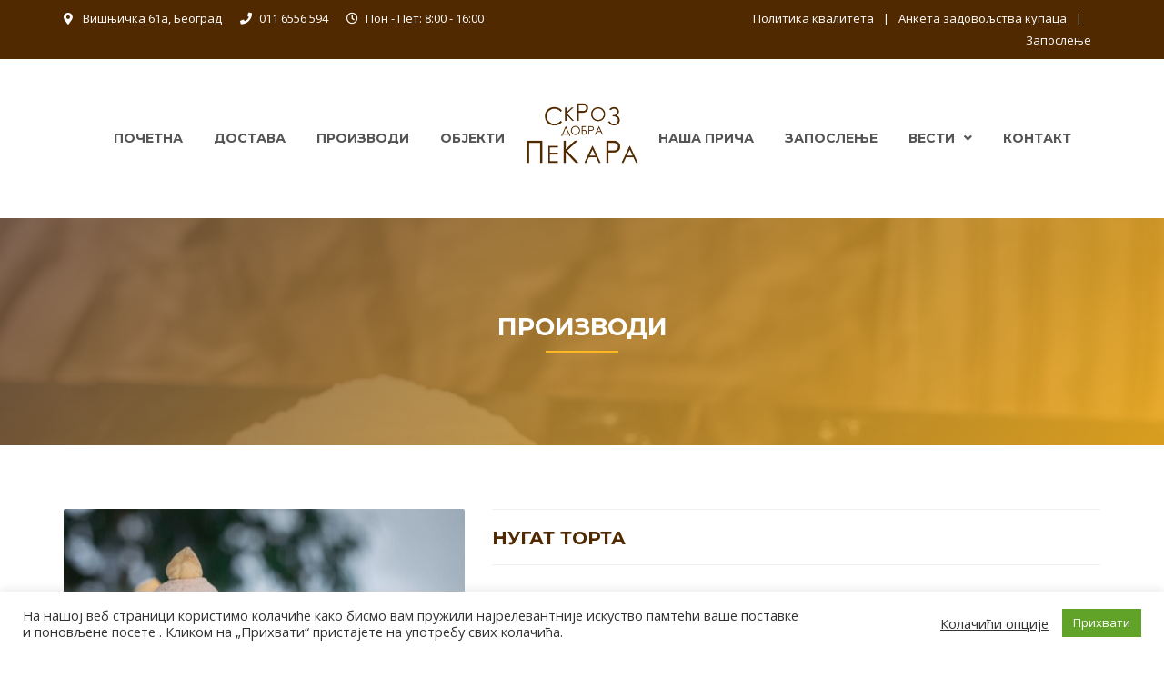

--- FILE ---
content_type: text/html; charset=UTF-8
request_url: https://skrozdobrapekara.rs/proizvodi/kolaci/nugat-torta/
body_size: 143348
content:
<!DOCTYPE html>
<html lang="sr-RS">
<head>
	
	<!-- Google Tag Manager -->
<script>(function(w,d,s,l,i){w[l]=w[l]||[];w[l].push({'gtm.start':
new Date().getTime(),event:'gtm.js'});var f=d.getElementsByTagName(s)[0],
j=d.createElement(s),dl=l!='dataLayer'?'&l='+l:'';j.async=true;j.src=
'https://www.googletagmanager.com/gtm.js?id='+i+dl;f.parentNode.insertBefore(j,f);
})(window,document,'script','dataLayer','GTM-KSPZXDB');</script>
<!-- End Google Tag Manager -->
	
	<meta charset="UTF-8">
	
	<meta name="facebook-domain-verification" content="qdmob90edk94ix679xag0wzrudrkay" />
	
	<!--[if IE]><meta http-equiv='X-UA-Compatible' content='IE=edge,chrome=1'><![endif]-->
	<meta name="viewport" content="width=device-width, initial-scale=1.0, maximum-scale=1.0, user-scalable=0">

	<link rel="pingback" href="https://skrozdobrapekara.rs/xmlrpc.php">

	<meta name='robots' content='index, follow, max-image-preview:large, max-snippet:-1, max-video-preview:-1' />
	<style>img:is([sizes="auto" i], [sizes^="auto," i]) { contain-intrinsic-size: 3000px 1500px }</style>
	
	<!-- This site is optimized with the Yoast SEO plugin v26.8 - https://yoast.com/product/yoast-seo-wordpress/ -->
	<title>Нугат торта - Скроз добра пекара - твоја пекара од 1999</title>
	<link rel="canonical" href="https://skrozdobrapekara.rs/proizvodi/kolaci/nugat-torta/" />
	<meta property="og:locale" content="sr_RS" />
	<meta property="og:type" content="article" />
	<meta property="og:title" content="Нугат торта - Скроз добра пекара - твоја пекара од 1999" />
	<meta property="og:description" content="Састојци: фил за филовање кора 38,8% (жуманце, маргарин (јестива делимично хидрогенизована биљна маст (палмино уље) и јестива рафинисана биљна уља (палмино уље, сунцокретово уље) 80%, вода емулгатори, моно и диклицериди масних киселина и сунцокретов лецитин, кухињска со киселина млечна и лимунска , конзерванс калијум сорбат, арома, боја бета каротен) шећер, млечна какао табла (шећер, делимично хидрогенизована биљна маст (сојина), какао прах са редукованим садржајем какао маслаца 17%, обрано млеко у праху 5%, емулгатори сојин лецитин Е492, арома), млевени лешник 7,5%), фил за филовање кора 26% (млеко, маргарин ( јестива делимично хидрогенизована биљна маст (палмино уље) и јестива рафинисана биљна уља (палмино уље, сунцокретово уље) 80%, вода емулгатори, моно и диклицериди масних киселина и сунцокретов лецитин, кухињска со киселина млечна и лимунска , конзерванс калијум сорбат, арома, боја бета каротен), шећер, млечна какао табла (шећер, делимично хидрогенизована биљна маст (сојина), какао прах са редукованим садржајем какао маслаца 17%, обрано млеко у праху 5%, емулгатори сојин лецитин Е492, арома),пшенични гриз), кора за филовање 25,3% (беланце, шећер, ораси 23,2%,пшенично брашно Т-500), завршни слој за глазуру и декорацију 9,7% (топинг на бази биљних масноћа (вода, уље палмине коштице, шећер, емулгатори:сорбитолни сируп Е420 ии , сорбитанмоностеарат, полисорбат 60 Е435, сорбитан моностеарате,Е491, моно и диклицериди масних киселина Е472 е, натријум стеароил 2-лактилат Е481, лецитини Е 322,целулоза Е 466, карагенан Е407, гума тара Е417, гелан гума Е418, арома, регулатори киселости.тринатријев цитрат Е331 иии, динатријев фосфат Е339 ии, со, боја каротен Е 160а) маса за глазирање дражеја пекарских и кондиторских производа (шећер, потпуно хидрогенизовано уље палминог језгра, какао прах, емулгатор сојин лецитин, арома чоколаде, со), лешник, млечна крем табла (шећер, хидрогенизована биљна маст, сурутка у праху, замена за млеко у праху, сојино брашно, сојин лецитин, арома кондезованог млека, арома ваниле), сунцокретово уље." />
	<meta property="og:url" content="https://skrozdobrapekara.rs/proizvodi/kolaci/nugat-torta/" />
	<meta property="og:site_name" content="Скроз добра пекара - твоја пекара од 1999" />
	<meta property="article:modified_time" content="2023-06-22T11:32:45+00:00" />
	<meta property="og:image" content="https://skrozdobrapekara.rs/wp-content/uploads/2021/04/DSC_1442.jpg" />
	<meta property="og:image:width" content="2000" />
	<meta property="og:image:height" content="2000" />
	<meta property="og:image:type" content="image/jpeg" />
	<meta name="twitter:card" content="summary_large_image" />
	<script type="application/ld+json" class="yoast-schema-graph">{"@context":"https://schema.org","@graph":[{"@type":"WebPage","@id":"https://skrozdobrapekara.rs/proizvodi/kolaci/nugat-torta/","url":"https://skrozdobrapekara.rs/proizvodi/kolaci/nugat-torta/","name":"Нугат торта - Скроз добра пекара - твоја пекара од 1999","isPartOf":{"@id":"https://skrozdobrapekara.rs/#website"},"primaryImageOfPage":{"@id":"https://skrozdobrapekara.rs/proizvodi/kolaci/nugat-torta/#primaryimage"},"image":{"@id":"https://skrozdobrapekara.rs/proizvodi/kolaci/nugat-torta/#primaryimage"},"thumbnailUrl":"https://skrozdobrapekara.rs/wp-content/uploads/2021/04/DSC_1442.jpg","datePublished":"2021-04-19T13:36:50+00:00","dateModified":"2023-06-22T11:32:45+00:00","breadcrumb":{"@id":"https://skrozdobrapekara.rs/proizvodi/kolaci/nugat-torta/#breadcrumb"},"inLanguage":"sr-RS","potentialAction":[{"@type":"ReadAction","target":["https://skrozdobrapekara.rs/proizvodi/kolaci/nugat-torta/"]}]},{"@type":"ImageObject","inLanguage":"sr-RS","@id":"https://skrozdobrapekara.rs/proizvodi/kolaci/nugat-torta/#primaryimage","url":"https://skrozdobrapekara.rs/wp-content/uploads/2021/04/DSC_1442.jpg","contentUrl":"https://skrozdobrapekara.rs/wp-content/uploads/2021/04/DSC_1442.jpg","width":2000,"height":2000,"caption":"Скроз добра пекара нугат торта"},{"@type":"BreadcrumbList","@id":"https://skrozdobrapekara.rs/proizvodi/kolaci/nugat-torta/#breadcrumb","itemListElement":[{"@type":"ListItem","position":1,"name":"Почетна","item":"https://skrozdobrapekara.rs/"},{"@type":"ListItem","position":2,"name":"Производи","item":"https://skrozdobrapekara.rs/proizvodi/"},{"@type":"ListItem","position":3,"name":"Нугат торта"}]},{"@type":"WebSite","@id":"https://skrozdobrapekara.rs/#website","url":"https://skrozdobrapekara.rs/","name":"Скроз добра пекара - твоја пекара од 1999","description":"","potentialAction":[{"@type":"SearchAction","target":{"@type":"EntryPoint","urlTemplate":"https://skrozdobrapekara.rs/?s={search_term_string}"},"query-input":{"@type":"PropertyValueSpecification","valueRequired":true,"valueName":"search_term_string"}}],"inLanguage":"sr-RS"}]}</script>
	<!-- / Yoast SEO plugin. -->


<link rel='dns-prefetch' href='//fonts.googleapis.com' />
<link rel="alternate" type="application/rss+xml" title="Скроз добра пекара - твоја пекара од 1999 &raquo; довод" href="https://skrozdobrapekara.rs/feed/" />
<script type="text/javascript">
/* <![CDATA[ */
window._wpemojiSettings = {"baseUrl":"https:\/\/s.w.org\/images\/core\/emoji\/15.0.3\/72x72\/","ext":".png","svgUrl":"https:\/\/s.w.org\/images\/core\/emoji\/15.0.3\/svg\/","svgExt":".svg","source":{"concatemoji":"https:\/\/skrozdobrapekara.rs\/wp-includes\/js\/wp-emoji-release.min.js?ver=5ec1ad740a61768be88f4f638bce88da"}};
/*! This file is auto-generated */
!function(i,n){var o,s,e;function c(e){try{var t={supportTests:e,timestamp:(new Date).valueOf()};sessionStorage.setItem(o,JSON.stringify(t))}catch(e){}}function p(e,t,n){e.clearRect(0,0,e.canvas.width,e.canvas.height),e.fillText(t,0,0);var t=new Uint32Array(e.getImageData(0,0,e.canvas.width,e.canvas.height).data),r=(e.clearRect(0,0,e.canvas.width,e.canvas.height),e.fillText(n,0,0),new Uint32Array(e.getImageData(0,0,e.canvas.width,e.canvas.height).data));return t.every(function(e,t){return e===r[t]})}function u(e,t,n){switch(t){case"flag":return n(e,"\ud83c\udff3\ufe0f\u200d\u26a7\ufe0f","\ud83c\udff3\ufe0f\u200b\u26a7\ufe0f")?!1:!n(e,"\ud83c\uddfa\ud83c\uddf3","\ud83c\uddfa\u200b\ud83c\uddf3")&&!n(e,"\ud83c\udff4\udb40\udc67\udb40\udc62\udb40\udc65\udb40\udc6e\udb40\udc67\udb40\udc7f","\ud83c\udff4\u200b\udb40\udc67\u200b\udb40\udc62\u200b\udb40\udc65\u200b\udb40\udc6e\u200b\udb40\udc67\u200b\udb40\udc7f");case"emoji":return!n(e,"\ud83d\udc26\u200d\u2b1b","\ud83d\udc26\u200b\u2b1b")}return!1}function f(e,t,n){var r="undefined"!=typeof WorkerGlobalScope&&self instanceof WorkerGlobalScope?new OffscreenCanvas(300,150):i.createElement("canvas"),a=r.getContext("2d",{willReadFrequently:!0}),o=(a.textBaseline="top",a.font="600 32px Arial",{});return e.forEach(function(e){o[e]=t(a,e,n)}),o}function t(e){var t=i.createElement("script");t.src=e,t.defer=!0,i.head.appendChild(t)}"undefined"!=typeof Promise&&(o="wpEmojiSettingsSupports",s=["flag","emoji"],n.supports={everything:!0,everythingExceptFlag:!0},e=new Promise(function(e){i.addEventListener("DOMContentLoaded",e,{once:!0})}),new Promise(function(t){var n=function(){try{var e=JSON.parse(sessionStorage.getItem(o));if("object"==typeof e&&"number"==typeof e.timestamp&&(new Date).valueOf()<e.timestamp+604800&&"object"==typeof e.supportTests)return e.supportTests}catch(e){}return null}();if(!n){if("undefined"!=typeof Worker&&"undefined"!=typeof OffscreenCanvas&&"undefined"!=typeof URL&&URL.createObjectURL&&"undefined"!=typeof Blob)try{var e="postMessage("+f.toString()+"("+[JSON.stringify(s),u.toString(),p.toString()].join(",")+"));",r=new Blob([e],{type:"text/javascript"}),a=new Worker(URL.createObjectURL(r),{name:"wpTestEmojiSupports"});return void(a.onmessage=function(e){c(n=e.data),a.terminate(),t(n)})}catch(e){}c(n=f(s,u,p))}t(n)}).then(function(e){for(var t in e)n.supports[t]=e[t],n.supports.everything=n.supports.everything&&n.supports[t],"flag"!==t&&(n.supports.everythingExceptFlag=n.supports.everythingExceptFlag&&n.supports[t]);n.supports.everythingExceptFlag=n.supports.everythingExceptFlag&&!n.supports.flag,n.DOMReady=!1,n.readyCallback=function(){n.DOMReady=!0}}).then(function(){return e}).then(function(){var e;n.supports.everything||(n.readyCallback(),(e=n.source||{}).concatemoji?t(e.concatemoji):e.wpemoji&&e.twemoji&&(t(e.twemoji),t(e.wpemoji)))}))}((window,document),window._wpemojiSettings);
/* ]]> */
</script>
<style id='wp-emoji-styles-inline-css' type='text/css'>

	img.wp-smiley, img.emoji {
		display: inline !important;
		border: none !important;
		box-shadow: none !important;
		height: 1em !important;
		width: 1em !important;
		margin: 0 0.07em !important;
		vertical-align: -0.1em !important;
		background: none !important;
		padding: 0 !important;
	}
</style>
<link rel='stylesheet' id='wp-block-library-css' href='https://skrozdobrapekara.rs/wp-includes/css/dist/block-library/style.min.css?ver=5ec1ad740a61768be88f4f638bce88da' type='text/css' media='all' />
<style id='classic-theme-styles-inline-css' type='text/css'>
/*! This file is auto-generated */
.wp-block-button__link{color:#fff;background-color:#32373c;border-radius:9999px;box-shadow:none;text-decoration:none;padding:calc(.667em + 2px) calc(1.333em + 2px);font-size:1.125em}.wp-block-file__button{background:#32373c;color:#fff;text-decoration:none}
</style>
<style id='global-styles-inline-css' type='text/css'>
:root{--wp--preset--aspect-ratio--square: 1;--wp--preset--aspect-ratio--4-3: 4/3;--wp--preset--aspect-ratio--3-4: 3/4;--wp--preset--aspect-ratio--3-2: 3/2;--wp--preset--aspect-ratio--2-3: 2/3;--wp--preset--aspect-ratio--16-9: 16/9;--wp--preset--aspect-ratio--9-16: 9/16;--wp--preset--color--black: #000000;--wp--preset--color--cyan-bluish-gray: #abb8c3;--wp--preset--color--white: #ffffff;--wp--preset--color--pale-pink: #f78da7;--wp--preset--color--vivid-red: #cf2e2e;--wp--preset--color--luminous-vivid-orange: #ff6900;--wp--preset--color--luminous-vivid-amber: #fcb900;--wp--preset--color--light-green-cyan: #7bdcb5;--wp--preset--color--vivid-green-cyan: #00d084;--wp--preset--color--pale-cyan-blue: #8ed1fc;--wp--preset--color--vivid-cyan-blue: #0693e3;--wp--preset--color--vivid-purple: #9b51e0;--wp--preset--gradient--vivid-cyan-blue-to-vivid-purple: linear-gradient(135deg,rgba(6,147,227,1) 0%,rgb(155,81,224) 100%);--wp--preset--gradient--light-green-cyan-to-vivid-green-cyan: linear-gradient(135deg,rgb(122,220,180) 0%,rgb(0,208,130) 100%);--wp--preset--gradient--luminous-vivid-amber-to-luminous-vivid-orange: linear-gradient(135deg,rgba(252,185,0,1) 0%,rgba(255,105,0,1) 100%);--wp--preset--gradient--luminous-vivid-orange-to-vivid-red: linear-gradient(135deg,rgba(255,105,0,1) 0%,rgb(207,46,46) 100%);--wp--preset--gradient--very-light-gray-to-cyan-bluish-gray: linear-gradient(135deg,rgb(238,238,238) 0%,rgb(169,184,195) 100%);--wp--preset--gradient--cool-to-warm-spectrum: linear-gradient(135deg,rgb(74,234,220) 0%,rgb(151,120,209) 20%,rgb(207,42,186) 40%,rgb(238,44,130) 60%,rgb(251,105,98) 80%,rgb(254,248,76) 100%);--wp--preset--gradient--blush-light-purple: linear-gradient(135deg,rgb(255,206,236) 0%,rgb(152,150,240) 100%);--wp--preset--gradient--blush-bordeaux: linear-gradient(135deg,rgb(254,205,165) 0%,rgb(254,45,45) 50%,rgb(107,0,62) 100%);--wp--preset--gradient--luminous-dusk: linear-gradient(135deg,rgb(255,203,112) 0%,rgb(199,81,192) 50%,rgb(65,88,208) 100%);--wp--preset--gradient--pale-ocean: linear-gradient(135deg,rgb(255,245,203) 0%,rgb(182,227,212) 50%,rgb(51,167,181) 100%);--wp--preset--gradient--electric-grass: linear-gradient(135deg,rgb(202,248,128) 0%,rgb(113,206,126) 100%);--wp--preset--gradient--midnight: linear-gradient(135deg,rgb(2,3,129) 0%,rgb(40,116,252) 100%);--wp--preset--font-size--small: 13px;--wp--preset--font-size--medium: 20px;--wp--preset--font-size--large: 36px;--wp--preset--font-size--x-large: 42px;--wp--preset--spacing--20: 0.44rem;--wp--preset--spacing--30: 0.67rem;--wp--preset--spacing--40: 1rem;--wp--preset--spacing--50: 1.5rem;--wp--preset--spacing--60: 2.25rem;--wp--preset--spacing--70: 3.38rem;--wp--preset--spacing--80: 5.06rem;--wp--preset--shadow--natural: 6px 6px 9px rgba(0, 0, 0, 0.2);--wp--preset--shadow--deep: 12px 12px 50px rgba(0, 0, 0, 0.4);--wp--preset--shadow--sharp: 6px 6px 0px rgba(0, 0, 0, 0.2);--wp--preset--shadow--outlined: 6px 6px 0px -3px rgba(255, 255, 255, 1), 6px 6px rgba(0, 0, 0, 1);--wp--preset--shadow--crisp: 6px 6px 0px rgba(0, 0, 0, 1);}:where(.is-layout-flex){gap: 0.5em;}:where(.is-layout-grid){gap: 0.5em;}body .is-layout-flex{display: flex;}.is-layout-flex{flex-wrap: wrap;align-items: center;}.is-layout-flex > :is(*, div){margin: 0;}body .is-layout-grid{display: grid;}.is-layout-grid > :is(*, div){margin: 0;}:where(.wp-block-columns.is-layout-flex){gap: 2em;}:where(.wp-block-columns.is-layout-grid){gap: 2em;}:where(.wp-block-post-template.is-layout-flex){gap: 1.25em;}:where(.wp-block-post-template.is-layout-grid){gap: 1.25em;}.has-black-color{color: var(--wp--preset--color--black) !important;}.has-cyan-bluish-gray-color{color: var(--wp--preset--color--cyan-bluish-gray) !important;}.has-white-color{color: var(--wp--preset--color--white) !important;}.has-pale-pink-color{color: var(--wp--preset--color--pale-pink) !important;}.has-vivid-red-color{color: var(--wp--preset--color--vivid-red) !important;}.has-luminous-vivid-orange-color{color: var(--wp--preset--color--luminous-vivid-orange) !important;}.has-luminous-vivid-amber-color{color: var(--wp--preset--color--luminous-vivid-amber) !important;}.has-light-green-cyan-color{color: var(--wp--preset--color--light-green-cyan) !important;}.has-vivid-green-cyan-color{color: var(--wp--preset--color--vivid-green-cyan) !important;}.has-pale-cyan-blue-color{color: var(--wp--preset--color--pale-cyan-blue) !important;}.has-vivid-cyan-blue-color{color: var(--wp--preset--color--vivid-cyan-blue) !important;}.has-vivid-purple-color{color: var(--wp--preset--color--vivid-purple) !important;}.has-black-background-color{background-color: var(--wp--preset--color--black) !important;}.has-cyan-bluish-gray-background-color{background-color: var(--wp--preset--color--cyan-bluish-gray) !important;}.has-white-background-color{background-color: var(--wp--preset--color--white) !important;}.has-pale-pink-background-color{background-color: var(--wp--preset--color--pale-pink) !important;}.has-vivid-red-background-color{background-color: var(--wp--preset--color--vivid-red) !important;}.has-luminous-vivid-orange-background-color{background-color: var(--wp--preset--color--luminous-vivid-orange) !important;}.has-luminous-vivid-amber-background-color{background-color: var(--wp--preset--color--luminous-vivid-amber) !important;}.has-light-green-cyan-background-color{background-color: var(--wp--preset--color--light-green-cyan) !important;}.has-vivid-green-cyan-background-color{background-color: var(--wp--preset--color--vivid-green-cyan) !important;}.has-pale-cyan-blue-background-color{background-color: var(--wp--preset--color--pale-cyan-blue) !important;}.has-vivid-cyan-blue-background-color{background-color: var(--wp--preset--color--vivid-cyan-blue) !important;}.has-vivid-purple-background-color{background-color: var(--wp--preset--color--vivid-purple) !important;}.has-black-border-color{border-color: var(--wp--preset--color--black) !important;}.has-cyan-bluish-gray-border-color{border-color: var(--wp--preset--color--cyan-bluish-gray) !important;}.has-white-border-color{border-color: var(--wp--preset--color--white) !important;}.has-pale-pink-border-color{border-color: var(--wp--preset--color--pale-pink) !important;}.has-vivid-red-border-color{border-color: var(--wp--preset--color--vivid-red) !important;}.has-luminous-vivid-orange-border-color{border-color: var(--wp--preset--color--luminous-vivid-orange) !important;}.has-luminous-vivid-amber-border-color{border-color: var(--wp--preset--color--luminous-vivid-amber) !important;}.has-light-green-cyan-border-color{border-color: var(--wp--preset--color--light-green-cyan) !important;}.has-vivid-green-cyan-border-color{border-color: var(--wp--preset--color--vivid-green-cyan) !important;}.has-pale-cyan-blue-border-color{border-color: var(--wp--preset--color--pale-cyan-blue) !important;}.has-vivid-cyan-blue-border-color{border-color: var(--wp--preset--color--vivid-cyan-blue) !important;}.has-vivid-purple-border-color{border-color: var(--wp--preset--color--vivid-purple) !important;}.has-vivid-cyan-blue-to-vivid-purple-gradient-background{background: var(--wp--preset--gradient--vivid-cyan-blue-to-vivid-purple) !important;}.has-light-green-cyan-to-vivid-green-cyan-gradient-background{background: var(--wp--preset--gradient--light-green-cyan-to-vivid-green-cyan) !important;}.has-luminous-vivid-amber-to-luminous-vivid-orange-gradient-background{background: var(--wp--preset--gradient--luminous-vivid-amber-to-luminous-vivid-orange) !important;}.has-luminous-vivid-orange-to-vivid-red-gradient-background{background: var(--wp--preset--gradient--luminous-vivid-orange-to-vivid-red) !important;}.has-very-light-gray-to-cyan-bluish-gray-gradient-background{background: var(--wp--preset--gradient--very-light-gray-to-cyan-bluish-gray) !important;}.has-cool-to-warm-spectrum-gradient-background{background: var(--wp--preset--gradient--cool-to-warm-spectrum) !important;}.has-blush-light-purple-gradient-background{background: var(--wp--preset--gradient--blush-light-purple) !important;}.has-blush-bordeaux-gradient-background{background: var(--wp--preset--gradient--blush-bordeaux) !important;}.has-luminous-dusk-gradient-background{background: var(--wp--preset--gradient--luminous-dusk) !important;}.has-pale-ocean-gradient-background{background: var(--wp--preset--gradient--pale-ocean) !important;}.has-electric-grass-gradient-background{background: var(--wp--preset--gradient--electric-grass) !important;}.has-midnight-gradient-background{background: var(--wp--preset--gradient--midnight) !important;}.has-small-font-size{font-size: var(--wp--preset--font-size--small) !important;}.has-medium-font-size{font-size: var(--wp--preset--font-size--medium) !important;}.has-large-font-size{font-size: var(--wp--preset--font-size--large) !important;}.has-x-large-font-size{font-size: var(--wp--preset--font-size--x-large) !important;}
:where(.wp-block-post-template.is-layout-flex){gap: 1.25em;}:where(.wp-block-post-template.is-layout-grid){gap: 1.25em;}
:where(.wp-block-columns.is-layout-flex){gap: 2em;}:where(.wp-block-columns.is-layout-grid){gap: 2em;}
:root :where(.wp-block-pullquote){font-size: 1.5em;line-height: 1.6;}
</style>
<link rel='stylesheet' id='contact-form-7-css' href='https://skrozdobrapekara.rs/wp-content/plugins/contact-form-7/includes/css/styles.css?ver=6.1.4' type='text/css' media='all' />
<link rel='stylesheet' id='cookie-law-info-css' href='https://skrozdobrapekara.rs/wp-content/plugins/cookie-law-info/legacy/public/css/cookie-law-info-public.css?ver=3.3.9.1' type='text/css' media='all' />
<link rel='stylesheet' id='cookie-law-info-gdpr-css' href='https://skrozdobrapekara.rs/wp-content/plugins/cookie-law-info/legacy/public/css/cookie-law-info-gdpr.css?ver=3.3.9.1' type='text/css' media='all' />
<link rel='stylesheet' id='rs-plugin-settings-css' href='https://skrozdobrapekara.rs/wp-content/plugins/revslider/public/assets/css/rs6.css?ver=6.2.2' type='text/css' media='all' />
<style id='rs-plugin-settings-inline-css' type='text/css'>
#rs-demo-id {}
</style>
<link rel='stylesheet' id='woocommerce-layout-css' href='https://skrozdobrapekara.rs/wp-content/plugins/woocommerce/assets/css/woocommerce-layout.css?ver=10.3.7' type='text/css' media='all' />
<link rel='stylesheet' id='woocommerce-smallscreen-css' href='https://skrozdobrapekara.rs/wp-content/plugins/woocommerce/assets/css/woocommerce-smallscreen.css?ver=10.3.7' type='text/css' media='only screen and (max-width: 768px)' />
<link rel='stylesheet' id='woocommerce-general-css' href='https://skrozdobrapekara.rs/wp-content/plugins/woocommerce/assets/css/woocommerce.css?ver=10.3.7' type='text/css' media='all' />
<style id='woocommerce-inline-inline-css' type='text/css'>
.woocommerce form .form-row .required { visibility: visible; }
</style>
<link rel='stylesheet' id='ywctm-frontend-css' href='https://skrozdobrapekara.rs/wp-content/plugins/yith-woocommerce-catalog-mode/assets/css/frontend.min.css?ver=2.51.0' type='text/css' media='all' />
<style id='ywctm-frontend-inline-css' type='text/css'>
form.cart button.single_add_to_cart_button, .ppc-button-wrapper, .wc-ppcp-paylater-msg__container, form.cart .quantity, .widget.woocommerce.widget_shopping_cart{display: none !important}
</style>
<link rel='stylesheet' id='brands-styles-css' href='https://skrozdobrapekara.rs/wp-content/plugins/woocommerce/assets/css/brands.css?ver=10.3.7' type='text/css' media='all' />
<link rel='stylesheet' id='bakery-fonts-css' href='https://fonts.googleapis.com/css?family=Open+Sans%3A400%2C400i%2C600%2C600i%2C700%2C700i%7CMontserrat%3A400%2C500%2C600%2C700&#038;subset=latin%2Clatin-ext&#038;ver=2.6' type='text/css' media='all' />
<link rel='stylesheet' id='mediaelement-css' href='https://skrozdobrapekara.rs/wp-includes/js/mediaelement/mediaelementplayer-legacy.min.css?ver=4.2.17' type='text/css' media='all' />
<link rel='stylesheet' id='wp-mediaelement-css' href='https://skrozdobrapekara.rs/wp-includes/js/mediaelement/wp-mediaelement.min.css?ver=5ec1ad740a61768be88f4f638bce88da' type='text/css' media='all' />
<link rel='stylesheet' id='font-milingona-css' href='https://skrozdobrapekara.rs/wp-content/themes/bakery/assets/lib/font-milingona/css/font-milingona.css?ver=1.0' type='text/css' media='all' />
<link rel='stylesheet' id='font-awesome-v4-shims-css' href='https://skrozdobrapekara.rs/wp-content/themes/bakery/assets/lib/font-awesome/css/v4-shims.min.css?ver=5.13.0' type='text/css' media='all' />
<link rel='stylesheet' id='font-awesome-css' href='https://skrozdobrapekara.rs/wp-content/themes/bakery/assets/lib/font-awesome/css/all.min.css?ver=5.13.0' type='text/css' media='all' />
<style id='font-awesome-inline-css' type='text/css'>
[data-font="FontAwesome"]:before {font-family: 'FontAwesome' !important;content: attr(data-icon) !important;speak: none !important;font-weight: normal !important;font-variant: normal !important;text-transform: none !important;line-height: 1 !important;font-style: normal !important;-webkit-font-smoothing: antialiased !important;-moz-osx-font-smoothing: grayscale !important;}
</style>
<link rel='stylesheet' id='font-bakery-css' href='https://skrozdobrapekara.rs/wp-content/themes/bakery/assets/lib/font-bakery/css/font-bakery.css?ver=2.6' type='text/css' media='all' />
<link rel='stylesheet' id='bootstrap-css' href='https://skrozdobrapekara.rs/wp-content/themes/bakery/assets/lib/bootstrap/css/bootstrap.min.css?ver=3.3.6' type='text/css' media='all' />
<link rel='stylesheet' id='bootstrap-datepicker-css' href='https://skrozdobrapekara.rs/wp-content/themes/bakery/assets/lib/bootstrap-datepicker/bootstrap-datepicker.css?ver=1.5' type='text/css' media='all' />
<link rel='stylesheet' id='bootstrap-timepicker-css' href='https://skrozdobrapekara.rs/wp-content/themes/bakery/assets/lib/bootstrap-timepicker/bootstrap-timepicker.min.css?ver=0.2.6' type='text/css' media='all' />
<link rel='stylesheet' id='magnific-popup-css' href='https://skrozdobrapekara.rs/wp-content/themes/bakery/assets/lib/magnific-popup/magnific-popup.min.css?ver=1.1.0' type='text/css' media='all' />
<link rel='stylesheet' id='owl-carousel-css' href='https://skrozdobrapekara.rs/wp-content/themes/bakery/assets/lib/owl-carousel/owl.carousel.min.css?ver=1.3.3' type='text/css' media='all' />
<link rel='stylesheet' id='select2-css' href='https://skrozdobrapekara.rs/wp-content/themes/bakery/assets/lib/select2/css/select2.min.css?ver=4.0.3' type='text/css' media='all' />
<link rel='stylesheet' id='bakery-common-css-css' href='https://skrozdobrapekara.rs/wp-content/themes/bakery/assets/css/common.css?ver=2.6' type='text/css' media='all' />
<link rel='stylesheet' id='bakery-main-css' href='https://skrozdobrapekara.rs/wp-content/themes/bakery/style.css?ver=2.6' type='text/css' media='all' />
<link rel='stylesheet' id='bakery-woocommerce-css' href='https://skrozdobrapekara.rs/wp-content/themes/bakery/assets/css/woocommerce.css?ver=2.6' type='text/css' media='all' />
<link rel='stylesheet' id='redux-google-fonts-bakery_theme_options-css' href='https://fonts.googleapis.com/css?family=Open+Sans%3A300%2C400%2C600%2C700%2C800%2C300italic%2C400italic%2C600italic%2C700italic%2C800italic%7CMontserrat%3A100%2C200%2C300%2C400%2C500%2C600%2C700%2C800%2C900%2C100italic%2C200italic%2C300italic%2C400italic%2C500italic%2C600italic%2C700italic%2C800italic%2C900italic&#038;subset=latin&#038;ver=1669289159' type='text/css' media='all' />
<script type="text/javascript" src="https://skrozdobrapekara.rs/wp-includes/js/jquery/jquery.min.js?ver=3.7.1" id="jquery-core-js"></script>
<script type="text/javascript" src="https://skrozdobrapekara.rs/wp-includes/js/jquery/jquery-migrate.min.js?ver=3.4.1" id="jquery-migrate-js"></script>
<script type="text/javascript" id="cookie-law-info-js-extra">
/* <![CDATA[ */
var Cli_Data = {"nn_cookie_ids":[],"cookielist":[],"non_necessary_cookies":[],"ccpaEnabled":"","ccpaRegionBased":"","ccpaBarEnabled":"","strictlyEnabled":["necessary","obligatoire"],"ccpaType":"gdpr","js_blocking":"1","custom_integration":"","triggerDomRefresh":"","secure_cookies":""};
var cli_cookiebar_settings = {"animate_speed_hide":"500","animate_speed_show":"500","background":"#FFF","border":"#b1a6a6c2","border_on":"","button_1_button_colour":"#61a229","button_1_button_hover":"#4e8221","button_1_link_colour":"#fff","button_1_as_button":"1","button_1_new_win":"","button_2_button_colour":"#333","button_2_button_hover":"#292929","button_2_link_colour":"#444","button_2_as_button":"","button_2_hidebar":"","button_3_button_colour":"#3566bb","button_3_button_hover":"#2a5296","button_3_link_colour":"#fff","button_3_as_button":"1","button_3_new_win":"","button_4_button_colour":"#000","button_4_button_hover":"#000000","button_4_link_colour":"#333333","button_4_as_button":"","button_7_button_colour":"#61a229","button_7_button_hover":"#4e8221","button_7_link_colour":"#fff","button_7_as_button":"1","button_7_new_win":"","font_family":"inherit","header_fix":"","notify_animate_hide":"1","notify_animate_show":"","notify_div_id":"#cookie-law-info-bar","notify_position_horizontal":"right","notify_position_vertical":"bottom","scroll_close":"","scroll_close_reload":"","accept_close_reload":"","reject_close_reload":"","showagain_tab":"","showagain_background":"#fff","showagain_border":"#000","showagain_div_id":"#cookie-law-info-again","showagain_x_position":"100px","text":"#333333","show_once_yn":"","show_once":"10000","logging_on":"","as_popup":"","popup_overlay":"1","bar_heading_text":"","cookie_bar_as":"banner","popup_showagain_position":"bottom-right","widget_position":"left"};
var log_object = {"ajax_url":"https:\/\/skrozdobrapekara.rs\/wp-admin\/admin-ajax.php"};
/* ]]> */
</script>
<script type="text/javascript" src="https://skrozdobrapekara.rs/wp-content/plugins/cookie-law-info/legacy/public/js/cookie-law-info-public.js?ver=3.3.9.1" id="cookie-law-info-js"></script>
<script type="text/javascript" src="https://skrozdobrapekara.rs/wp-content/plugins/revslider/public/assets/js/rbtools.min.js?ver=6.0" id="tp-tools-js"></script>
<script type="text/javascript" src="https://skrozdobrapekara.rs/wp-content/plugins/revslider/public/assets/js/rs6.min.js?ver=6.2.2" id="revmin-js"></script>
<script type="text/javascript" src="https://skrozdobrapekara.rs/wp-content/plugins/woocommerce/assets/js/jquery-blockui/jquery.blockUI.min.js?ver=2.7.0-wc.10.3.7" id="wc-jquery-blockui-js" data-wp-strategy="defer"></script>
<script type="text/javascript" id="wc-add-to-cart-js-extra">
/* <![CDATA[ */
var wc_add_to_cart_params = {"ajax_url":"\/wp-admin\/admin-ajax.php","wc_ajax_url":"\/?wc-ajax=%%endpoint%%","i18n_view_cart":"\u041f\u0440\u0435\u0433\u043b\u0435\u0434 \u043a\u043e\u0440\u043f\u0435","cart_url":"https:\/\/skrozdobrapekara.rs\/cart\/","is_cart":"","cart_redirect_after_add":"no"};
/* ]]> */
</script>
<script type="text/javascript" src="https://skrozdobrapekara.rs/wp-content/plugins/woocommerce/assets/js/frontend/add-to-cart.min.js?ver=10.3.7" id="wc-add-to-cart-js" data-wp-strategy="defer"></script>
<script type="text/javascript" id="wc-single-product-js-extra">
/* <![CDATA[ */
var wc_single_product_params = {"i18n_required_rating_text":"\u041e\u0446\u0435\u043d\u0438\u0442\u0435","i18n_rating_options":["1 \u043e\u0434 5 \u0437\u0432\u0435\u0437\u0434\u0438\u0446\u0430","2 \u043e\u0434 5 \u0437\u0432\u0435\u0437\u0434\u0438\u0446\u0430","3 \u043e\u0434 5 \u0437\u0432\u0435\u0437\u0434\u0438\u0446\u0430","4 \u043e\u0434 5 \u0437\u0432\u0435\u0437\u0434\u0438\u0446\u0430","5 \u043e\u0434 5 \u0437\u0432\u0435\u0437\u0434\u0438\u0446\u0430"],"i18n_product_gallery_trigger_text":"\u041f\u043e\u0433\u043b\u0435\u0434\u0430\u0458\u0442\u0435 \u0433\u0430\u043b\u0435\u0440\u0438\u0458\u0443 \u0441\u043b\u0438\u043a\u0430 \u043f\u0440\u0435\u043a\u043e \u0446\u0435\u043b\u043e\u0433 \u0435\u043a\u0440\u0430\u043d\u0430","review_rating_required":"yes","flexslider":{"rtl":false,"animation":"slide","smoothHeight":true,"directionNav":false,"controlNav":"thumbnails","slideshow":false,"animationSpeed":500,"animationLoop":false,"allowOneSlide":false},"zoom_enabled":"","zoom_options":[],"photoswipe_enabled":"","photoswipe_options":{"shareEl":false,"closeOnScroll":false,"history":false,"hideAnimationDuration":0,"showAnimationDuration":0},"flexslider_enabled":""};
/* ]]> */
</script>
<script type="text/javascript" src="https://skrozdobrapekara.rs/wp-content/plugins/woocommerce/assets/js/frontend/single-product.min.js?ver=10.3.7" id="wc-single-product-js" defer="defer" data-wp-strategy="defer"></script>
<script type="text/javascript" src="https://skrozdobrapekara.rs/wp-content/plugins/woocommerce/assets/js/js-cookie/js.cookie.min.js?ver=2.1.4-wc.10.3.7" id="wc-js-cookie-js" defer="defer" data-wp-strategy="defer"></script>
<script type="text/javascript" id="woocommerce-js-extra">
/* <![CDATA[ */
var woocommerce_params = {"ajax_url":"\/wp-admin\/admin-ajax.php","wc_ajax_url":"\/?wc-ajax=%%endpoint%%","i18n_password_show":"\u041f\u0440\u0438\u043a\u0430\u0436\u0438 \u043b\u043e\u0437\u0438\u043d\u043a\u0443","i18n_password_hide":"\u0421\u0430\u043a\u0440\u0438\u0458 \u043b\u043e\u0437\u0438\u043d\u043a\u0443"};
/* ]]> */
</script>
<script type="text/javascript" src="https://skrozdobrapekara.rs/wp-content/plugins/woocommerce/assets/js/frontend/woocommerce.min.js?ver=10.3.7" id="woocommerce-js" defer="defer" data-wp-strategy="defer"></script>
<script type="text/javascript" src="https://skrozdobrapekara.rs/wp-content/plugins/js_composer/assets/js/vendors/woocommerce-add-to-cart.js?ver=8.4.1" id="vc_woocommerce-add-to-cart-js-js"></script>
<script></script><link rel="https://api.w.org/" href="https://skrozdobrapekara.rs/wp-json/" /><link rel="alternate" title="JSON" type="application/json" href="https://skrozdobrapekara.rs/wp-json/wp/v2/product/3404" /><link rel="EditURI" type="application/rsd+xml" title="RSD" href="https://skrozdobrapekara.rs/xmlrpc.php?rsd" />
<link rel="alternate" title="oEmbed (JSON)" type="application/json+oembed" href="https://skrozdobrapekara.rs/wp-json/oembed/1.0/embed?url=https%3A%2F%2Fskrozdobrapekara.rs%2Fproizvodi%2Fkolaci%2Fnugat-torta%2F" />
<link rel="alternate" title="oEmbed (XML)" type="text/xml+oembed" href="https://skrozdobrapekara.rs/wp-json/oembed/1.0/embed?url=https%3A%2F%2Fskrozdobrapekara.rs%2Fproizvodi%2Fkolaci%2Fnugat-torta%2F&#038;format=xml" />
<meta name="generator" content="Powered by Milingona" /><link rel="stylesheet" type="text/css" href="https://cdn.jsdelivr.net/npm/cookieconsent@3/build/cookieconsent.min.css" /><style type="text/css" id="bakery_footer-custom-css">.vc_custom_1588600217129{padding-top: 50px !important;background-color: #512900 !important;}.vc_custom_1588544026000{margin-right: 30px !important;}.vc_custom_1608628783486{padding-top: 5px !important;}.vu_main-footer .vu_footer-logo {
    max-width: 120px;
}</style><style type="text/css" id="bakery_wc-custom-css">.vu_wc-heading{color:#512900}.vu_wc-heading:after{background-color:#fdb822}.woocommerce input.button,.woocommerce button.button,.woocommerce a.button{border:2px solid #fdb822;background-color:#fdb822}.vu_main-footer .woocommerce input.button,.vu_main-footer .woocommerce button.button,.vu_main-footer .woocommerce a.button{border-color:#fdb822;background-color:#fdb822}.woocommerce input.button:hover,.woocommerce button.button:hover,.woocommerce a.button:hover{color:#fdb822!important;border-color:#fdb822}.vu_main-footer .woocommerce input.button:hover,.vu_main-footer .woocommerce button.button:hover,.vu_main-footer .woocommerce a.button:hover{color:#fdb822!important;border-color:#fdb822}.woocommerce .button.checkout,.woocommerce input.alt,.woocommerce button.alt,.woocommerce a.alt{color:#512900!important;border-color:#512900}.vu_main-footer .woocommerce .button.checkout,.vu_main-footer .woocommerce input.alt,.vu_main-footer .woocommerce button.alt,.vu_main-footer .woocommerce a.alt{color:#fdb822!important;border-color:#fdb822}.woocommerce .button.checkout:hover,.woocommerce input.alt:hover,.woocommerce button.alt:hover,.woocommerce a.alt:hover{border-color:#512900;background-color:#512900!important}.vu_main-footer .woocommerce .button.checkout:hover,.vu_main-footer .woocommerce input.alt:hover,.vu_main-footer .woocommerce button.alt:hover,.vu_main-footer .woocommerce a.alt:hover{border-color:#fdb822;background-color:#fdb822!important}.vu_dropdown{border:2px solid #512900}.vu_dropdown:after{color:#512900}.vu_dropdown .vu_dd-options{border:2px solid #512900}.woocommerce div.product .product_title{color:#512900}.woocommerce .woocommerce-product-rating .star-rating{color:#fdb822}.woocommerce .woocommerce-product-rating .woocommerce-review-link{color:#512900}.woocommerce .woocommerce-product-rating .woocommerce-review-link:hover{color:#fdb822}.woocommerce div.product p.price,.woocommerce div.product span.price{color:#fdb822}.vu_wc-product-social-networks a{background-color:#512900}.vu_wc-product-social-networks a:hover{background-color:#fdb822}.woocommerce div.product .woocommerce-tabs ul.tabs li.active a{border-color:#fdb822;background-color:#fdb822}.woocommerce #reviews #comments ol.commentlist li .star-rating{color:#fdb822}.woocommerce #review_form #respond #reply-title{color:#512900}.woocommerce #review_form #respond p.stars a,.woocommerce #review_form #respond p.stars .active{color:#fdb822}.woocommerce-cart table.cart td.actions input[name="update_cart"]{border-color:#512900!important;background-color:#512900!important}.woocommerce-cart table.cart td.actions input[name="update_cart"]:hover{color:#512900!important;border-color:#512900!important}.woocommerce-cart .cart-collaterals .cart_totals table .cart-subtotal th,.woocommerce-cart .cart-collaterals .cart_totals table .cart-subtotal td{color:#512900}.woocommerce-cart .cart-collaterals .cart_totals table .order-total th,.woocommerce-cart .cart-collaterals .cart_totals table .order-total td{color:#fdb822}.woocommerce .woocommerce-validated .select2-container .select2-selection{border-color:#512900}.woocommerce table.order_details tfoot tr:last-child th,.woocommerce table.order_details tfoot tr:last-child td,.woocommerce table.woocommerce-checkout-review-order-table tfoot tr:last-child th,.woocommerce table.woocommerce-checkout-review-order-table tfoot tr:last-child td{color:#fdb822!important}.woocommerce table.woocommerce-checkout-review-order-table tfoot .cart-subtotal th,.woocommerce table.woocommerce-checkout-review-order-table tfoot .cart-subtotal td{color:#512900!important}.woocommerce form .form-row .required{color:#fdb822}.vu_wc-menu-item .vu_wc-cart-link:hover{color:#512900}.vu_wc-menu-item .vu_wc-count{background-color:#fdb822}.vu_wc-menu-item .vu_wc-cart-notification{background-color:#fdb822}.vu_wc-menu-item .vu_wc-cart-notification:before{border-bottom-color:#fdb822}.vu_wc-menu-item .vu_wc-cart-notification .vu_wc-item-name{color:#512900}.vu_wc-menu-item .vu_wc-cart .widget_shopping_cart_content{border-bottom:3px solid #fdb822}.woocommerce.widget_shopping_cart .widget_shopping_cart_content .cart_list li a:hover{color:#fdb822}.woocommerce.widget_shopping_cart .widget_shopping_cart_content .total .amount{color:#512900}.vu_main-footer .woocommerce.widget_shopping_cart .widget_shopping_cart_content .total .amount{color:#fdb822}.woocommerce-product-search:after{color:#512900}.woocommerce-product-search input[type="search"]{border:2px solid #512900}.woocommerce.widget_product_categories a:hover,.woocommerce.widget_product_categories a:hover+.count,.woocommerce.widget_layered_nav a:hover,.woocommerce.widget_layered_nav a:hover+.count{color:#fdb822}.vu_main-footer .woocommerce ul.cart_list li a:hover,.vu_main-footer .woocommerce ul.product_list_widget li a:hover{color:#fdb822}.woocommerce ul.cart_list li a:hover .product-title,.woocommerce ul.product_list_widget li a:hover .product-title{color:#512900}.woocommerce ul.cart_list li .star-rating,.woocommerce ul.product_list_widget li .star-rating{color:#fdb822}.woocommerce.widget_product_tag_cloud a{background-color:#fdb822}.woocommerce.widget_product_tag_cloud a.active,.woocommerce.widget_product_tag_cloud a:hover{background-color:#512900}.woocommerce.widget_price_filter .ui-slider .ui-slider-handle{background-color:#512900}.woocommerce.widget_price_filter .ui-slider .ui-slider-range{background-color:#fdb822}.vu_wc-products.vu_p-type-carousel .vu_p-carousel .owl-buttons .owl-prev,.vu_wc-products.vu_p-type-carousel .vu_p-carousel .owl-buttons .owl-next{color:#512900;border:2px solid #512900}.vu_wc-products.vu_p-type-carousel .vu_p-carousel .owl-buttons .owl-prev:hover,.vu_wc-products.vu_p-type-carousel .vu_p-carousel .owl-buttons .owl-next:hover{color:#fdb822;border-color:#fdb822}.vu_wc-product.vu_p-style-1,.vu_wc-product.vu_p-style-3{border:2px solid #512900}.vu_wc-product.vu_p-style-1 .vu_p-content,.vu_wc-product.vu_p-style-2 .vu_p-content{background-color:rgba(253,184,34,0.9)}.vu_wc-product .vu_p-icon{color:#fdb822;border:2px solid #fdb822}.vu_wc-product.vu_p-style-3 .vu_p-icon,.vu_wc-product.vu_p-style-4 .vu_p-icon{background-color:#fdb822}.vu_wc-product .vu_p-icon:hover{border-color:#512900;background-color:#512900}.vu_wc-product.vu_p-style-3 .vu_p-name,.vu_wc-product.vu_p-style-4 .vu_p-name{color:#512900}.vu_wc-product.vu_p-style-3 .vu_p-price,.vu_wc-product.vu_p-style-4 .vu_p-price{color:#fdb822}.vu_wc-categories.vu_c-type-carousel .vu_c-carousel .owl-buttons .owl-prev,.vu_wc-categories.vu_c-type-carousel .vu_c-carousel .owl-buttons .owl-next{color:#512900;border:2px solid #512900}.vu_wc-categories.vu_c-type-carousel .vu_c-carousel .owl-buttons .owl-prev:hover,.vu_wc-categories.vu_c-type-carousel .vu_c-carousel .owl-buttons .owl-next:hover{color:#fdb822;border-color:#fdb822}.vu_wc-category a{border:2px solid #512900}.vu_wc-category a:hover{border-color:#fdb822}.vu_wc-category .vu_c-name,.vu_wc-category .vu_c-count{color:#512900}.vu_wc-category .vu_c-count{color:#fdb822}</style>	<noscript><style>.woocommerce-product-gallery{ opacity: 1 !important; }</style></noscript>
	<meta name="generator" content="Powered by WPBakery Page Builder - drag and drop page builder for WordPress."/>
<meta name="generator" content="Powered by Slider Revolution 6.2.2 - responsive, Mobile-Friendly Slider Plugin for WordPress with comfortable drag and drop interface." />
<link rel="icon" href="https://skrozdobrapekara.rs/wp-content/uploads/2020/05/cropped-favicon-32x32.jpg" sizes="32x32" />
<link rel="icon" href="https://skrozdobrapekara.rs/wp-content/uploads/2020/05/cropped-favicon-192x192.jpg" sizes="192x192" />
<link rel="apple-touch-icon" href="https://skrozdobrapekara.rs/wp-content/uploads/2020/05/cropped-favicon-180x180.jpg" />
<meta name="msapplication-TileImage" content="https://skrozdobrapekara.rs/wp-content/uploads/2020/05/cropped-favicon-270x270.jpg" />
<script type="text/javascript">function setREVStartSize(e){			
			try {								
				var pw = document.getElementById(e.c).parentNode.offsetWidth,
					newh;
				pw = pw===0 || isNaN(pw) ? window.innerWidth : pw;
				e.tabw = e.tabw===undefined ? 0 : parseInt(e.tabw);
				e.thumbw = e.thumbw===undefined ? 0 : parseInt(e.thumbw);
				e.tabh = e.tabh===undefined ? 0 : parseInt(e.tabh);
				e.thumbh = e.thumbh===undefined ? 0 : parseInt(e.thumbh);
				e.tabhide = e.tabhide===undefined ? 0 : parseInt(e.tabhide);
				e.thumbhide = e.thumbhide===undefined ? 0 : parseInt(e.thumbhide);
				e.mh = e.mh===undefined || e.mh=="" || e.mh==="auto" ? 0 : parseInt(e.mh,0);		
				if(e.layout==="fullscreen" || e.l==="fullscreen") 						
					newh = Math.max(e.mh,window.innerHeight);				
				else{					
					e.gw = Array.isArray(e.gw) ? e.gw : [e.gw];
					for (var i in e.rl) if (e.gw[i]===undefined || e.gw[i]===0) e.gw[i] = e.gw[i-1];					
					e.gh = e.el===undefined || e.el==="" || (Array.isArray(e.el) && e.el.length==0)? e.gh : e.el;
					e.gh = Array.isArray(e.gh) ? e.gh : [e.gh];
					for (var i in e.rl) if (e.gh[i]===undefined || e.gh[i]===0) e.gh[i] = e.gh[i-1];
										
					var nl = new Array(e.rl.length),
						ix = 0,						
						sl;					
					e.tabw = e.tabhide>=pw ? 0 : e.tabw;
					e.thumbw = e.thumbhide>=pw ? 0 : e.thumbw;
					e.tabh = e.tabhide>=pw ? 0 : e.tabh;
					e.thumbh = e.thumbhide>=pw ? 0 : e.thumbh;					
					for (var i in e.rl) nl[i] = e.rl[i]<window.innerWidth ? 0 : e.rl[i];
					sl = nl[0];									
					for (var i in nl) if (sl>nl[i] && nl[i]>0) { sl = nl[i]; ix=i;}															
					var m = pw>(e.gw[ix]+e.tabw+e.thumbw) ? 1 : (pw-(e.tabw+e.thumbw)) / (e.gw[ix]);					

					newh =  (e.type==="carousel" && e.justify==="true" ? e.gh[ix] : (e.gh[ix] * m)) + (e.tabh + e.thumbh);
				}			
				
				if(window.rs_init_css===undefined) window.rs_init_css = document.head.appendChild(document.createElement("style"));					
				document.getElementById(e.c).height = newh;
				window.rs_init_css.innerHTML += "#"+e.c+"_wrapper { height: "+newh+"px }";				
			} catch(e){
				console.log("Failure at Presize of Slider:" + e)
			}					   
		  };</script>
		<style type="text/css" id="wp-custom-css">
			.grecaptcha-badge { opacity:0;}
		</style>
		<style type="text/css" title="dynamic-css" class="options-output">body{background-color:#fff;}body{font-family:"Open Sans";text-transform:none;line-height:25px;font-weight:400;font-style:normal;color:#696969;font-size:15px;}.vu_main-menu > ul > li > a{font-family:Montserrat;text-transform:uppercase;line-height:24px;font-weight:700;font-style:normal;color:#555555;font-size:14px;}.vu_main-menu ul li ul.sub-menu li a{font-family:Montserrat;text-transform:none;line-height:20px;font-weight:500;font-style:normal;color:#555555;font-size:14px;}h1,.h1{font-family:Montserrat;text-transform:none;line-height:38px;font-weight:700;font-style:normal;color:#512900;font-size:28px;}h2,.h2{font-family:Montserrat;text-transform:none;line-height:34px;font-weight:700;font-style:normal;color:#512900;font-size:24px;}h3,.h3{font-family:Montserrat;text-transform:none;line-height:30px;font-weight:700;font-style:normal;color:#512900;font-size:20px;}h4,.h4{font-family:Montserrat;text-transform:none;line-height:27px;font-weight:700;font-style:normal;color:#512900;font-size:17px;}h5{font-family:Montserrat;text-transform:none;line-height:26px;font-weight:700;font-style:normal;color:#512900;font-size:16px;}h6{font-family:Montserrat;text-transform:none;line-height:24px;font-weight:700;font-style:normal;color:#512900;font-size:14px;}.vu_tabs .vu_t-nav li a,.vu_tour .vu_t-wrapper .vu_t-nav a,.vu_product.vu_p-style-2 .vu_p-label,.vu_product.vu_p-style-3 .vu_p-label,.vu_product.vu_p-style-4 .vu_p-label,.vu_product.vu_p-style-5 .vu_p-label,.vu_special-offer .vu_so-item-price,.vu_special-offer .vu_so-item-label,.vu_pricing-table .vu_pt-title,.btn,.vu_counter .vu_c-holder,.vu_error-page .vu_ep-404,.woocommerce input.button,.woocommerce button.button,.woocommerce a.button,.woocommerce div.product p.price,.woocommerce div.product span.price,.woocommerce table.shop_table th,.woocommerce-cart .cart-collaterals .cart_totals table th,.woocommerce table.order_details thead th,.woocommerce table.woocommerce-checkout-review-order-table thead th,.vu_wc-product .vu_p-label,.vu_wc-product-label{font-family:Montserrat;}.vu_top-bar{background-color:#512900;}.vu_top-bar{color:#ffffff;}.vu_main-menu-container{padding-top:20px;padding-bottom:20px;}.vu_main-menu ul li ul.sub-menu li a,.vu_main-menu .vu_mega-menu > ul.sub-menu{background-color:#ffffff;}.vu_menu-affix.affix .vu_main-menu-container{padding-top:20px;padding-bottom:20px;}</style><style type="text/css" id="bakery_custom-css">::-moz-selection{background-color:#fdb822}::selection{background-color:#fdb822}a{color:#fdb822}a:hover{color:#512900}a.vu_link-inverse{color:#512900}a.vu_link-inverse:hover{color:#fdb822}h1,.h1,h2,.h2,h3,.h3,h4,.h4,h5,.h5,h6,.h6{color:#512900}.vu_main-header.vu_mh-transparent .vu_menu-affix:not(.affix) .vu_main-menu>ul>li:not(.current-menu-item):not(.current-menu-parent):not(.current-menu-ancestor)>a:hover{color:#fdb822}.vu_top-bar a:hover{color:#fdb822}.vu_tb-list .sub-menu li a:hover{color:#fdb822}.vu_main-menu>ul>li{border-left:1px solid rgba(81,41,0,0.2)}.vu_main-menu>ul>li.vu_mm-button>a{color:#fdb822!important;border:2px solid #fdb822!important}.vu_main-menu>ul>li a:hover{color:#fdb822}.vu_main-menu li.active>a,.vu_main-menu li.current-menu-parent>a,.vu_main-menu li.current-menu-ancestor>a,.vu_main-menu li.current-menu-item>a{color:#fdb822}.vu_main-menu ul li ul.sub-menu li a:hover,.vu_main-menu ul li ul.sub-menu li.active>a{color:#fdb822}.vu_main-menu ul.sub-menu li:hover>a,.vu_main-menu ul.sub-menu li.active>a,.vu_main-menu ul.sub-menu li.current-menu-parent>a,.vu_main-menu ul.sub-menu li.current-menu-ancestor>a,.vu_main-menu ul.sub-menu li.current-menu-item>a{color:#fdb822}.vu_main-menu .vu_mm-label-new>a:after,.vu_main-menu .vu_mm-label-unique>a:after{background-color:#512900}.vu_main-menu .vu_mm-label-unique>a:after{background-color:#fdb822}.vu_mobile-menu ul li.current-menu-item>a{color:#fdb822}.vu_mobile-menu ul li a:hover,.vu_mobile-menu ul li.current-menu-item>a:hover,.vu_mobile-menu .vu_mm-remove:hover{border-color:#fdb822;background-color:#fdb822}.vu_mm-open:hover,.vu_mm-open:focus,.vu_wc-menu-item.vu_wc-responsive:hover,.vu_wc-menu-item.vu_wc-responsive:focus{color:#512900}.vu_page-header.vu_ph-with-border:before{-webkit-box-shadow:inset 0 0 0 2px #512900,inset 0 0 0 8px #fff,inset 0 0 0 10px #512900;box-shadow:inset 0 0 0 2px #512900,inset 0 0 0 8px #fff,inset 0 0 0 10px #512900}.vu_page-header.vu_ph-style-1 .vu_ph-breadcrumbs .divider i{color:#fdb822!important}.vu_page-header.vu_ph-style-1 .vu_ph-breadcrumbs a:hover,.vu_page-header.vu_ph-style-1 .vu_ph-breadcrumbs a:hover span{color:#fdb822}.vu_page-header.vu_ph-style-2 .vu_ph-title:after{background-color:#fdb822}.widget_nav_menu .menu>li>a{color:#512900}.widget_nav_menu ul li a:hover,.widget_nav_menu ul li.current-menu-parent>a,.widget_nav_menu ul li.current-menu-ancestor>a,.widget_nav_menu ul li.current-menu-item>a{border-color:#fdb822;background-color:#fdb822}.vu_datepicker-wrap .ui-datepicker-calendar .ui-state-highlight{color:#fdb822}.vu_datepicker-wrap td a.ui-state-active,.vu_datepicker-wrap td a.ui-state-active.ui-state-hover{background-color:#fdb822}.select2-container--default.select2-container--open .select2-selection--single,.select2-container--default.select2-container--open .select2-selection--multiple{border-color:#512900}.select2-container--default .select2-selection--single .select2-selection__clear{color:#512900}.select2-container--default .select2-search--dropdown .select2-search__field:focus{border-color:#fdb822}.select2-dropdown{border:1px solid #512900}.select2-container--default .select2-results__option[aria-selected=true]{background-color:#fdb822}.vu_accordion .vu_a-wrapper .vu_a-header{background-color:#512900!important}.vu_accordion .vu_a-wrapper .vu_a-header.ui-state-active{background-color:#fdb822!important}.vu_toggle .vu_t-title .fa{border:2px solid #fdb822;background-color:#fdb822}.vu_toggle .vu_t-title h4{color:#512900}.vu_toggle .vu_t-title:hover .fa,.vu_toggle.vc_toggle_active .vu_t-title .fa{background-color:#fdb822}.vu_tabs .vu_t-nav li a{color:#512900!important}.vu_tabs .vu_t-nav li.ui-tabs-active a{color:#fdb822!important}.vu_tour .vu_t-wrapper .vu_t-nav a{color:#512900!important}.vu_tour .vu_t-nav li.ui-tabs-active a{color:#fdb822!important}.vu_progress-bar .vu_pb-bar{background-color:#fdb822}.vu_countdown .countdown-period{color:#fdb822}.vu_widget-nav li.active>a,.vu_widget-nav a:hover{color:#fdb822}.vu_image-box .vu_ib-title{color:#fdb822}.vu_image-box .vu_ib-read-more{color:#512900}.vu_team-member .vu_tm-social-networks a{color:#512900}.vu_team-member .vu_tm-social-networks a:hover{background-color:#fdb822}.vu_team-member.vu_tm-style-1 .vu_tm-container{border:2px solid #512900}.vu_team-member.vu_tm-style-1:hover .vu_tm-container{border-color:#fdb822}.vu_team-member.vu_tm-style-1 .vu_tm-name{color:#512900}.vu_team-member.vu_tm-style-1 .vu_tm-position{color:#fdb822}.vu_team-member.vu_tm-style-1 .vu_tm-social-networks{background-color:rgba(81,41,0,0.6)}.vu_team-member.vu_tm-style-2:after{background-color:rgba(81,41,0,0.8)}.vu_team-member.vu_tm-style-2 .vu_tm-position{color:#fdb822}.vu_team-member.vu_tm-style-3 .vu_tm-name{color:#512900}.vu_team-member.vu_tm-style-3 .vu_tm-position{color:#fdb822}.vu_team-member.vu_tm-style-3 .vu_tm-social-networks{background-color:rgba(81,41,0,0.6)}.vu_testimonial.vu_t-style-1 .vu_t-author-name:before{background-color:#512900}.vu_testimonial.vu_t-style-1 .vu_t-author-position{color:#512900}.vu_carousel.vu_c-testimonials .owl-pagination .owl-page.active span{border-color:#512900}.vu_carousel.vu_c-testimonials .owl-pagination .owl-page.active span:before{background-color:#512900}.vu_testimonial.vu_t-style-2 .vu_t-author .vu_t-author-name{color:#512900}.vu_testimonial.vu_t-style-2 .vu_t-author .vu_t-author-position{color:#fdb822}.vu_before-after .twentytwenty-handle{background-color:#fdb822}.vu_product.vu_p-style-1 .vu_p-image .vu_p-i-cover{-webkit-box-shadow:0 0 0 5px #fff,0 0 0 7px #fdb822;box-shadow:0 0 0 5px #fff,0 0 0 7px #fdb822;background-color:rgba(253,184,34,0.6)}.vu_product.vu_p-style-1 .vu_p-price{color:#fdb822}.vu_product.vu_p-style-2,.vu_product.vu_p-style-4{border:2px solid #512900}.vu_product.vu_p-style-2 .vu_p-content,.vu_product.vu_p-style-3 .vu_p-content{background-color:rgba(253,184,34,0.9)}.vu_product.vu_p-style-2 .vu_p-icon,.vu_product.vu_p-style-3 .vu_p-icon,.vu_product.vu_p-style-4 .vu_p-icon,.vu_product.vu_p-style-5 .vu_p-icon{color:#fdb822;border:2px solid #fdb822}.vu_product.vu_p-style-4 .vu_p-icon,.vu_product.vu_p-style-5 .vu_p-icon{background-color:#fdb822}.vu_product.vu_p-style-2 .vu_p-icon:hover,.vu_product.vu_p-style-3 .vu_p-icon:hover,.vu_product.vu_p-style-4 .vu_p-icon:hover,.vu_product.vu_p-style-5 .vu_p-icon:hover{border-color:#512900;background-color:#512900}.vu_product.vu_p-style-4 .vu_p-name,.vu_product.vu_p-style-5 .vu_p-name{color:#512900}.vu_product.vu_p-style-4 .vu_p-price,.vu_product.vu_p-style-5 .vu_p-price{color:#fdb822}.form-control:focus{border-color:#512900}.vu_contact-form-7.vu_cf7-style-inverse .vu_cf7-frm .form-control:focus{border-color:#512900}.wpcf7-form:not(.vu_cf7-frm) .wpcf7-form-control:not(.wpcf7-submit):focus{border-color:#512900}.vu_order-form .vu_of-products .vu_of-product-item .vu_of-pi-price-holder{color:#fdb822}.vu_order-form .vu_of-products-select2.select2-container--default.select2-container--open .select2-selection--single,.vu_order-form .vu_of-products-select2.select2-container--default.select2-container--focus .select2-selection--multiple{border-color:#512900}.vu_of-products-select2-outer-container .select2-dropdown{border:1px solid #512900}.vu_of-products-select2-outer-container .select2-results__option .vu_s2-product-item .vu_s2-pi-name{color:#512900}.vu_of-products-select2-outer-container .select2-results__option .vu_s2-product-item .vu_s2-pi-price{color:#fdb822}.vu_filterable .vu_f-filters.vu_f-filters-style-1 .vu_f-filter .vu_f-filter-icon{-webkit-box-shadow:inset 0 0 0 3px #512900;box-shadow:inset 0 0 0 3px #512900;background-color:#512900}.vu_filterable .vu_f-filters.vu_f-filters-style-1 .vu_f-filter:hover .vu_f-filter-icon,.vu_filterable .vu_f-filters.vu_f-filters-style-1 .vu_f-filter.active .vu_f-filter-icon{border-color:#fdb822;background-color:#fdb822}.vu_filterable .vu_f-filters.vu_f-filters-style-2 .vu_f-filter:hover .vu_f-filter-name,.vu_filterable .vu_f-filters.vu_f-filters-style-2 .vu_f-filter.active .vu_f-filter-name{color:#fdb822}.vu_mailchimp-form.vu_mcf-style-inverse .form-control:focus{border-color:#512900}.vu_special-offer .vu_so-tab:before{border-right-color:#fdb822}.vu_special-offer .vu_so-tab.active{border-color:#fdb822}.vu_special-offer .vu_so-panes{border:2px solid #fdb822}.vu_icon-box .vu_ib-icon{background-color:#512900;border:2px solid #512900}.vu_icon-box.vu_ib-style-none .vu_ib-icon{color:#512900}.vu_icon-box .vu_ib-content .vu_ib-title{color:#fdb822}.vu_icon-box .vu_ib-content .vu_ib-title a:hover{color:#512900}.vu_icon-box.vu_ib-color-primary .vu_ib-content .vu_ib-title{color:#512900}.vu_icon-box.vu_ib-color-primary .vu_ib-icon{background-color:#fdb822;border-color:#fdb822}.vu_icon-box.vu_ib-color-primary:hover .vu_ib-icon{background-color:#512900;border-color:#512900}.vu_icon-box.vu_ib-color-primary[class*="-outline"] .vu_ib-icon{color:#fdb822}.vu_icon-box.vu_ib-color-primary[class*="-outline"]:hover .vu_ib-icon{color:#512900}.vu_icon-box.vu_ib-color-secondary .vu_ib-content .vu_ib-title{color:#fdb822}.vu_icon-box.vu_ib-color-secondary .vu_ib-icon{background-color:#512900;border-color:#512900}.vu_icon-box.vu_ib-color-secondary:hover .vu_ib-icon{background-color:#fdb822;border-color:#fdb822}.vu_icon-box.vu_ib-color-secondary[class*="-outline"] .vu_ib-icon{color:#512900}.vu_icon-box.vu_ib-color-secondary[class*="-outline"]:hover .vu_ib-icon{color:#fdb822}.vu_icon-box.vu_ib-color-gray .vu_ib-icon{color:#fdb822}.vu_icon-box.vu_ib-color-gray:hover .vu_ib-icon{background-color:#fdb822;border-color:#fdb822}.vu_icon-box.vu_ib-color-white .vu_ib-content .vu_ib-title{color:#fdb822}.vu_timeline .vu_t-date{background-color:#512900}.vu_timeline .vu_t-date:before{-webkit-box-shadow:0 0 0 1px #fff,0 0 0 3px #fdb822,0 0 0 8px #f9f9f9;box-shadow:0 0 0 1px #fff,0 0 0 3px #fdb822,0 0 0 8px #f9f9f9;background-color:#fdb822}.vu_timeline .vu_t-title{color:#fdb822}.vu_video-section .vu_vs-play{background-color:#fdb822}.vu_separator.vu_s-style-1 .vu_s-bullet{background-color:#512900}.vu_separator.vu_s-style-1 .vu_s-bullet[data-number="2"]{background-color:#fdb822}.vu_separator.vu_s-style-2 .vu_s-line:before{background-color:#fdb822}.vu_separator.vu_s-style-3 .vu_s-line:before{background-color:#512900}.vu_separator.vu_s-style-4 .vu_s-line:before,.vu_separator.vu_s-style-4 .vu_s-line:after{background-color:#fdb822}.vu_separator.vu_s-style-5 .vu_s-line-left,.vu_separator.vu_s-style-5 .vu_s-line-center,.vu_separator.vu_s-style-5 .vu_s-line-right{background-color:#512900}.vu_separator.vu_s-style-5 .vu_s-line-center{background-color:#fdb822}.vu_carousel .owl-pagination .owl-page span{border:2px solid #512900}.vu_carousel .owl-pagination .owl-page span:before{background-color:#512900}.vu_carousel .owl-pagination .owl-page.active span{border-color:#fdb822}.vu_carousel .owl-pagination .owl-page.active span:before{background-color:#fdb822}.vu_carousel .owl-pagination .owl-page .owl-numbers{color:#512900}.vu_carousel .owl-pagination .owl-page.active .owl-numbers{color:#fdb822}.vu_carousel .owl-buttons .owl-prev,.vu_carousel .owl-buttons .owl-next{color:#512900;border:2px solid #512900}.vu_carousel .owl-buttons .owl-prev:hover,.vu_carousel .owl-buttons .owl-next:hover{color:#fdb822;border-color:#fdb822}.vu_heading .vu_h-heading{color:#512900}.vu_heading .vu_h-heading:after{background-color:#fdb822}.vu_heading.vu_h-style-2 .vu_h-heading span{background-color:#fdb822}.vu_pricing-table{border:2px solid #fdb822}.vu_pricing-table.vu_pt-active{border-color:#512900}.vu_pricing-table .vu_pt-title{background-color:#fdb822}.vu_pricing-table.vu_pt-active .vu_pt-title{background-color:#512900}.vu_pricing-table .vu_pt-button a{background-color:#512900}.vu_pricing-table.vu_pt-active .vu_pt-button a{background-color:#fdb822}.btn.btn-primary,.btn.btn-primary.btn-default{color:#fdb822;border-color:#fdb822}.btn.btn-primary:hover,.btn.btn-primary.btn-default:hover,.btn.btn-primary.btn-inverse{border-color:#fdb822;background-color:#fdb822}.btn.btn-primary.btn-inverse:hover{color:#fdb822;border-color:#fdb822}.btn.btn-primary-hover:hover,.btn.btn-primary-hover.btn-default:hover{border-color:#fdb822!important;background-color:#fdb822!important}.btn.btn-primary-hover.btn-inverse:hover{color:#fdb822!important;border-color:#fdb822!important}.btn.btn-secondary,.btn.btn-secondary.btn-default{color:#512900;border-color:#512900}.btn.btn-secondary:hover,.btn.btn-secondary.btn-default:hover,.btn.btn-secondary.btn-inverse{border-color:#512900;background-color:#512900}.btn.btn-secondary.btn-inverse:hover{color:#512900;border-color:#512900}.btn.btn-secondary-hover:hover,.btn.btn-secondary-hover.btn-default:hover{border-color:#512900!important;background-color:#512900!important}.btn.btn-secondary-hover.btn-inverse:hover{color:#512900!important;border-color:#512900!important}.btn.btn-disable:hover{color:#fdb822}.vu_gallery .vu_g-filters.vu_g-filters-style-1 .vu_g-filter.active,.vu_gallery .vu_g-filters.vu_g-filters-style-1 .vu_g-filter:hover{color:#fdb822}.vu_gallery .vu_g-filters.vu_g-filters-style-2 .vu_g-filter{background-color:#512900}.vu_gallery .vu_g-filters.vu_g-filters-style-2 .vu_g-filter.active,.vu_gallery .vu_g-filters.vu_g-filters-style-2 .vu_g-filter:hover{background-color:#fdb822}.vu_gallery-item .vu_gi-details-container{background-color:rgba(253,184,34,0.8)}.vu_gallery-widget .vu_gw-item .vu_gw-image{background-color:#fdb822}.vu_animated-svg .vu_as-svg svg path[stroke]{stroke:#512900}.vu_animated-svg .vu_as-content .vu_as-title{color:#fdb822}.vu_animated-svg .vu_as-content .vu_as-title a:hover{color:#512900}.vu_counter{color:#512900}.vu_counter .vu_c-holder:after{background-color:#fdb822}.vu_image-slider .owl-buttons .owl-prev,.vu_image-slider .owl-buttons .owl-next{color:#512900;border:2px solid #512900}.vu_image-slider .owl-buttons .owl-prev:hover,.vu_image-slider .owl-buttons .owl-next:hover{color:#fdb822;border-color:#fdb822}.vu_image-slider .owl-controls .owl-pagination .owl-page span{border:2px solid #512900}.vu_image-slider .owl-controls .owl-pagination .owl-page span:before{background-color:#fdb822}.vu_image-slider .owl-controls .owl-pagination .owl-page.active span,.vu_image-slider .owl-controls .owl-pagination .owl-page:hover span{border-color:#fdb822}.vu_blog .vu_blog-item .vu_bi-image{border:2px solid #512900}.vu_blog .vu_blog-item:hover .vu_bi-image{border-color:#fdb822}.vu_blog .vu_blog-item .vu_bi-title a:hover{color:#fdb822}.vu_blog .vu_blog-item .vu_bi-meta:before{background-color:#fdb822}.vu_blog .vu_blog-item .vu_bi-meta .vu_bi-m-item .fa{color:#512900}.vu_blog .vu_blog-item .vu_bi-meta .vu_bi-m-item a:hover{color:#fdb822}.vu_blog-post{border:2px solid #512900}.vu_blog-post .vu_bp-title{color:#512900}.vu_blog-post .vu_bp-title a:hover{color:#fdb822}.vu_blog-post .vu_bp-m-item a:hover{color:#512900}.vu_blog-post .vu_bp-m-item i{color:#fdb822}.vu_blog-post .vu_bp-read-more{color:#fdb822}.vu_blog-post.vu_bp-type-audio .vu_bp-image .mejs-controls .mejs-time-rail .mejs-time-current{background-color:#fdb822}.vu_blog-post.vu_bp-type-link:before{color:#512900}.vu_blog-post.vu_bp-type-quote .vu_bp-quote:before{color:#512900}.vu_blog-post.vu_bp-type-quote .vu_bp-quote>blockquote,.vu_blog-post.vu_bp-type-quote .vu_bp-quote .vu_bp-q-content{color:#fdb822}.vu_blog-post.vu_bp-type-quote .vu_bp-quote>blockquote cite,.vu_blog-post.vu_bp-type-quote .vu_bp-quote .vu_bp-q-author{color:#512900}.sticky,.category-sticky{border-color:#fdb822}.vu_bp-social-tags-container .vu_bp-tags{color:#512900}.vu_bp-social-tags-container .vu_bp-tags a:hover{color:#fdb822}.vu_bp-social-networks a{background-color:#512900}.vu_bp-social-networks a:hover{background-color:#fdb822}.vu_bp-next-prev-container a:hover{color:#fdb822}.vu_blog-single-post .vu_bsp-content{border:2px solid #512900}.vu_comments .vu_c-count,.vu_comments .vu_c-text{color:#fdb822}.vu_comments .vu_c-a-author{color:#512900}.vu_comments .vu_c-a-m-item a:hover{color:#fdb822}.vu_comments .vu_c-a-edit a,.vu_comments .vu_c-a-reply a{background-color:#fdb822}.vu_comments .vu_c-a-edit a{background-color:#512900}.vu_comments .vu_c-a-content .vu_c-a-moderation{color:#fdb822}.comment-reply-title{color:#512900}.comment-reply-title small a{color:#fdb822}.comment-reply-title small a:hover{color:#512900}.comment-form .form-control:focus{border-color:#512900}.vu_pagination .vu_p-list a:hover{border-color:#512900;background-color:#512900}.vu_pagination .vu_p-list .current{color:#512900;border-color:#512900}.vu_recent-posts .vu_rp-item .vu_rp-title a:hover{color:#fdb822}.vu_working-hours .vu_wh-item.active .vu_wh-day,.vu_working-hours .vu_wh-item.active .vu_wh-hours{color:#fdb822}.vu_social-networks .vu_social-icon a{background-color:#fdb822}.vu_social-networks .vu_social-icon a:hover{background-color:#512900}.vu_share-buttons .vu_sb-icon a{background-color:#fdb822}.vu_share-buttons .vu_sb-icon a:hover{background-color:#512900}.vu_error-page .vu_ep-404{color:#fdb822}.vu_error-page .vu_ep-title{color:#512900}.widget_title{color:#512900}.vu_main-footer .widget_title{color:#fdb822}.widget .vu_social-icon a{background-color:#fdb822}.widget .vu_social-icon a:hover{background-color:#512900}.vu_search-form .vu_sf-wrapper .vu_sf-input{border:2px solid #512900}.vu_search-form .vu_sf-wrapper .vu_sf-submit{color:#512900}.widget .form-control:focus,.widget input[type="text"]:focus,.widget input[type="search"]:focus{border-color:#fdb822}.vu_latest-tweets ul li:before{color:#fdb822}.vu_main-footer .vu_latest-tweets a:hover{color:#fdb822}.vu_sidebar .widget.widget_recent_comments li a{color:#512900}.vu_sidebar .widget.widget_recent_comments li a.url{color:#fdb822}.widget.widget_archive li a:hover,.widget.widget_pages li a:hover,.widget.widget_recent_comments li a:hover,.widget.widget_recent_entries li a:hover,.widget.widget_meta li a:hover,.widget.widget_categories li a:hover{color:#fdb822}.widget.widget_tag_cloud a{background-color:#512900}.widget.widget_tag_cloud a.active,.widget.widget_tag_cloud a:hover{background-color:#fdb822}.widget.widget_rss .rss-date{color:#512900}.vu_highlight{background-color:#fdb822}.vu_list-with-icon li a:hover{color:#fdb822}.vu_list-with-icon li:before{color:#fdb822}.vu_list-with-icon[data-color="primary"] li a:hover,.vu_list-with-icon[data-color="primary"] li:before{color:#fdb822}.vu_list-with-icon[data-color="secondary"] li a:hover,.vu_list-with-icon[data-color="secondary"] li:before{color:#512900}.vu_main-footer .vu_mf-bottom a:hover{color:#fdb822}.vu_primary-text-color{color:#fdb822}.vu_primary-border-color{border-color:#fdb822}.vu_primary-bg-color{background-color:#fdb822}.vu_secondary-text-color{color:#512900}.vu_secondary-border-color{border-color:#512900}.vu_secondary-bg-color{background-color:#512900}.vu_with-icon>i.fa{color:#fdb822}.vu_arrow-down:after{border-top-color:#fdb822}.vu_arrow-down.vu_secondary-bg-color:after{border-top-color:#512900}.vu_main-header:not(.vu_mh-type-3) .vu_main-menu-container .vu_logo-container,.vu_main-header.vu_mh-type-3 .vu_main-menu-container .vu_logo-container .vu_site-logo{width:135px}.vu_main-menu-container .vu_logo-container img{max-width:135px}.vu_main-header:not(.vu_mh-type-3) .vu_menu-affix.affix .vu_main-menu-container .vu_logo-container,.vu_main-header.vu_mh-type-3 .vu_menu-affix.affix .vu_main-menu-container .vu_logo-container .vu_site-logo{width:120px}.vu_menu-affix.affix .vu_main-menu-container .vu_logo-container img{max-width:120px}.vu_main-menu ul li ul.sub-menu{width:220px}@media (max-width:1000px){.vu_main-menu{display:none!important}.vu_mm-open,.vu_search-icon.vu_si-responsive,.vu_wc-menu-item.vu_wc-responsive{display:block!important}.vu_main-menu-container .vu_logo-container{padding-right:68px!important}.vu_site-with-search-icon .vu_main-menu-container .vu_logo-container{padding-right:130px!important}.vu_wc-with-basket-icon .vu_main-menu-container .vu_logo-container{padding-left:68px!important}.vu_site-with-search-icon.vu_wc-with-basket-icon .vu_main-menu-container .vu_logo-container{padding-left:130px!important}}.vu_page-header.vu_ph-with-bg:before{background-color:rgba(0,0,0,0.7)}.vu_page-header.vu_ph-style-default,.vu_page-header.vu_ph-style-custom .vu_ph-container{height:250px}.vu_main-menu>ul>li{border-left:none!important}@media (max-width:767px){.vu_main-menu-container .vu_logo-container img{max-width:80px}}.vu_page-header.vu_ph-with-bg:before{opacity:0.85;background-color:transparent!important;background:rgb(104,79,64);background:-moz-linear-gradient(-45deg,rgba(104,79,64,1) 0,rgba(253,184,34,1) 100%);background:-webkit-linear-gradient(-45deg,rgba(104,79,64,1) 0,rgba(253,184,34,1) 100%);background:linear-gradient(135deg,rgba(104,79,64,1) 0,rgba(253,184,34,1) 100%);filter:progid:DXImageTransform.Microsoft.gradient(startColorstr='#684f40',endColorstr='#fdb822',GradientType=1)}.vu_blog .vu_blog-item .vu_bi-image{padding:0!important;border:none!important}.vu_blog-post{border:none}.vu_blog-post .vu_bp-image{margin:-25px -25px 20px}.vu_blog-single-post .vu_bsp-content{padding:0!important;border:none!important}.vu_blog-single-post .vu_blog-post{padding:25px}.vu_search-form .vu_sf-wrapper .vu_sf-input{border-color:transparent!important;background-color:#f9f9f9}.vu_search-modal .vu_search-form .vu_sf-wrapper .vu_sf-input{padding-left:0!important;border-bottom:2px solid #ddd!important;background-color:transparent!important}.vu_search-modal .vu_search-form .vu_sf-wrapper .vu_sf-submit{text-align:right}.woocommerce-product-search input[type="search"],.vu_dropdown{border-color:transparent!important;background-color:#f9f9f9}.vu_dropdown .vu_dd-options{border:none!important}.vu_countdown .countdown-section{border:none;background-color:#f9f9f9}.vu_special-offer{overflow:visible}.vu_special-offer .vu_so-tab,.vu_special-offer .vu_so-panes{border:none!important}.vu_special-offer.vu_so-scheme-light .vu_so-tab:before{border-right-color:#fff}.vu_special-offer.vu_so-scheme-light .vu_so-tab.active{border:1px solid #fdb822!important}.vu_icon-box{padding:45px 30px 40px}.vu_image-box{border:none;background-color:transparent}.vu_filterable,.vu_filterable .vu_f-item{overflow:visible}.vu_wc-related-products .owl-wrapper-outer{overflow:visible!important}.vu_client img{opacity:0.5;width:50%}.vu_icon-box,.vu_image-box,.vu_blog-post,.vu_wc-product.vu_p-style-2,.vu_wc-product.vu_p-style-4,.vu_blog .vu_blog-item .vu_bi-image,.vu_special-offer .vu_so-tab,.vu_special-offer .vu_so-panes,.vu_tabs.vu_t-style-2:not(.vu_t-nav-bottom) .vu_t-nav,.vu_dropdown .vu_dd-options{box-shadow:0 0 74px rgba(10,10,10,0.07);-moz-box-shadow:0 0 74px rgba(10,10,10,0.07);-webkit-box-shadow:0 0 74px rgba(10,10,10,0.07)}.vu_back-to-top{width:44px;height:44px;line-height:42px;border:none;box-shadow:0 0 10px rgba(255,255,255,0.15);background-color:rgba(255,255,255,0.25)}.vu_tb-list>li.menu-item-has-children>a:after,.vu_main-menu>ul>li.menu-item-has-children>a:after,.vu_main-menu ul.sub-menu li.menu-item-has-children>a:after,.widget_nav_menu .menu>li>a:after,.vu_blog-post.vu_bp-type-link:before,.vu_blog-post.vu_bp-type-quote .vu_bp-quote:before,.vu_list-with-icon[data-font="FontAwesome"] li:before,.vu_dropdown:after,.woocommerce-product-search:after{font-family:"Font Awesome 5 Free"!important;font-weight:900!important}.vu_latest-tweets ul li:before{font-family:"Font Awesome 5 Brands"!important;font-weight:400!important}</style><noscript><style> .wpb_animate_when_almost_visible { opacity: 1; }</style></noscript>	<!-- Facebook Pixel Code -->
<script>
  !function(f,b,e,v,n,t,s)
  {if(f.fbq)return;n=f.fbq=function(){n.callMethod?
  n.callMethod.apply(n,arguments):n.queue.push(arguments)};
  if(!f._fbq)f._fbq=n;n.push=n;n.loaded=!0;n.version='2.0';
  n.queue=[];t=b.createElement(e);t.async=!0;
  t.src=v;s=b.getElementsByTagName(e)[0];
  s.parentNode.insertBefore(t,s)}(window, document,'script',
  'https://connect.facebook.net/en_US/fbevents.js');
  fbq('init', '623812085233445');
  fbq('track', 'PageView');
</script>
<noscript><img height="1" width="1" style="display:none"
  src="https://www.facebook.com/tr?id=623812085233445&ev=PageView&noscript=1"
/></noscript>
<!-- End Facebook Pixel Code -->
</head>
<body data-rsssl=1 class="product-template-default single single-product postid-3404 theme-bakery woocommerce woocommerce-page woocommerce-no-js vu_site-skin-light vu_site-layout-full vu_wc-shop-display-subcategories vu_wc-category-display-products wpb-js-composer js-comp-ver-8.4.1 vc_responsive" itemscope="itemscope" itemtype="https://schema.org/WebPage">
		
	<!-- Main Container -->
	<div class="vu_main-container">

		
		<!-- Header -->
		<header id="vu_main-header" class="vu_main-header vu_mh-layout-boxed vu_mh-type-1" role="banner" itemscope="itemscope" itemtype="https://schema.org/WPHeader">
							<div class="vu_top-bar vu_tb-layout-boxed">
					<div class="container">
						<div class="row">
														<div class="vu_tb-left col-md-7">
								<span><i class="fa fa-map-marker"></i> Вишњичка 61а, Београд</span><span><i class="fa fa-phone"></i>011 6556 594</span><span><i class="fa fa-clock-o"></i>Пон - Пет: 8:00 - 16:00</span>							</div>
							<div class="vu_tb-right col-md-5">
								<nav class="vu_tb-menu-container m-l-10 m-r-10"><ul id="menu-top-bar-menu" class="vu_tb-list list-unstyled"><li id="menu-item-3424" class="menu-item menu-item-type-post_type menu-item-object-page level-0 menu-item-3424"><a href="https://skrozdobrapekara.rs/politika-kvaliteta/" itemprop="url">Политика квалитета</a></li>
<li id="menu-item-3497" class="menu-item menu-item-type-post_type menu-item-object-page level-0 menu-item-3497"><a href="https://skrozdobrapekara.rs/anketa-zadovoljstva-kupaca/" itemprop="url">Анкета задовољства купаца</a></li>
<li id="menu-item-4180" class="menu-item menu-item-type-post_type menu-item-object-page level-0 menu-item-4180"><a href="https://skrozdobrapekara.rs/zaposlenje-otvorene-pozicije/" itemprop="url">Запослење</a></li>
</ul></nav>							</div>
						</div>
					</div>
				</div>
			
			<div class="container">
				<div id="vu_menu-affix" class="vu_menu-affix" data-spy="affix" data-offset-top="150">
					<div class="vu_main-menu-container">
						<div class="vu_d-tr">
															<nav class="vu_main-menu vu_mm-top-left vu_d-td text-right" role="navigation" itemscope="itemscope" itemtype="https://schema.org/SiteNavigationElement">
									<ul id="vu_mm-top-left" class="vu_mm-list vu_mm-top-left list-unstyled"><li id="menu-item-2597" class="menu-item menu-item-type-post_type menu-item-object-page menu-item-home level-0 menu-item-2597"><a href="https://skrozdobrapekara.rs/" itemprop="url">Почетна</a></li>
<li id="menu-item-3370" class="menu-item menu-item-type-custom menu-item-object-custom level-0 menu-item-3370"><a href="https://wolt.com/sr/srb/belgrade/search?q=Skroz%20Dobra%20Pekara" itemprop="url">Достава</a></li>
<li id="menu-item-2709" class="menu-item menu-item-type-post_type menu-item-object-page current_page_parent level-0 menu-item-2709"><a href="https://skrozdobrapekara.rs/proizvodi/" itemprop="url">Производи</a></li>
<li id="menu-item-3293" class="menu-item menu-item-type-post_type menu-item-object-page level-0 menu-item-3293"><a href="https://skrozdobrapekara.rs/objekti/" itemprop="url">Објекти</a></li>
</ul>								</nav>
							
							<div class="vu_logo-container vu_d-td"> 
								<div class="vu_site-logo">
									<a href="https://skrozdobrapekara.rs/">
										<img class="vu_sl-dark" alt="site-logo-dark" width="1000" height="1000" src="https://skrozdobrapekara.rs/wp-content/uploads/2020/05/logo-sdp.png">
										<img class="vu_sl-light" alt="site-logo-light" width="1000" height="1000" src="https://skrozdobrapekara.rs/wp-content/uploads/2020/05/logo.png">
																					<img class="vu_sl-small" alt="site-logo-small" width="575" height="331" src="https://skrozdobrapekara.rs/wp-content/uploads/2020/05/logo-sajt-full.png">
																			</a>
								</div>
								
								<a href="#" class="vu_mm-toggle vu_mm-open"><i class="fa fa-bars" aria-hidden="true"></i></a>

								
															</div>

															<nav class="vu_main-menu vu_mm-top-right vu_d-td text-left" role="navigation" itemscope="itemscope" itemtype="https://schema.org/SiteNavigationElement">
									<ul id="vu_mm-top-right" class="vu_mm-list vu_mm-top-right list-unstyled"><li id="menu-item-3294" class="menu-item menu-item-type-post_type menu-item-object-page level-0 menu-item-3294"><a href="https://skrozdobrapekara.rs/nasa-prica/" itemprop="url">Наша прича</a></li>
<li id="menu-item-3935" class="menu-item menu-item-type-post_type menu-item-object-page level-0 menu-item-3935"><a href="https://skrozdobrapekara.rs/zaposlenje-otvorene-pozicije/" itemprop="url">Запослење</a></li>
<li id="menu-item-2554" class="menu-item menu-item-type-post_type menu-item-object-page menu-item-has-children level-0 menu-item-2554"><a href="https://skrozdobrapekara.rs/vesti/" itemprop="url">Вести</a>
<ul class="sub-menu">
	<li id="menu-item-4168" class="menu-item menu-item-type-taxonomy menu-item-object-category level-1 menu-item-4168"><a href="https://skrozdobrapekara.rs/category/zanimljivosti/" itemprop="url">Занимљивости</a></li>
	<li id="menu-item-3356" class="menu-item menu-item-type-taxonomy menu-item-object-category level-1 menu-item-3356"><a href="https://skrozdobrapekara.rs/category/novi-objekti/" itemprop="url">Нови објекти</a></li>
	<li id="menu-item-3357" class="menu-item menu-item-type-taxonomy menu-item-object-category level-1 menu-item-3357"><a href="https://skrozdobrapekara.rs/category/akcije/" itemprop="url">Акције</a></li>
	<li id="menu-item-3355" class="menu-item menu-item-type-taxonomy menu-item-object-category level-1 menu-item-3355"><a href="https://skrozdobrapekara.rs/category/recepti/" itemprop="url">Рецепти</a></li>
	<li id="menu-item-3561" class="menu-item menu-item-type-taxonomy menu-item-object-category level-1 menu-item-3561"><a href="https://skrozdobrapekara.rs/category/humanitarne-akcije/" itemprop="url">Хуманитарне акције</a></li>
</ul>
</li>
<li id="menu-item-2604" class="menu-item menu-item-type-post_type menu-item-object-page level-0 menu-item-2604"><a href="https://skrozdobrapekara.rs/kontakt/" itemprop="url">Контакт</a></li>
</ul>								</nav>
													</div>
					</div>
				</div>

				<div class="vu_menu-affix-height"></div>
			</div>
		</header>
		<!-- /Header -->

		
						<!-- Page Header -->
				<section class="vu_page-header vu_ph-style-2 vu_ph-with-bg " data-parallax="scroll" data-parallax-image="https://skrozdobrapekara.rs/wp-content/uploads/2021/10/krempita-akcija.jpg" data-parallax-speed="1">
					<style scoped>
						.vu_page-header { height: 250px; }
						.vu_page-header.vu_ph-with-bg:before { background-color: rgba(0,0,0,0.7); }					</style>
					<div class="vu_ph-container">
						<div class="vu_ph-content">
							<div class="container">
																	<h1 class="vu_ph-title">Производи</h1>
								
								
															</div>
						</div>
					</div>
				</section>
				<!-- /Page Header -->
			
	<!-- Container -->
	<div class="vu_container vu_wc-page vu_no-sidebar clearfix">
		<div class="container">
			<div class="row">
				<div class="vu_content col-xs-12 col-sm-12 col-md-12">
					<div class="woocommerce-notices-wrapper"></div><div id="product-3404" class="product type-product post-3404 status-publish first instock product_cat-kolaci has-post-thumbnail shipping-taxable product-type-simple">

	<div class="woocommerce-product-gallery woocommerce-product-gallery--with-images woocommerce-product-gallery--columns-4 images" data-columns="4" style="opacity: 0; transition: opacity .25s ease-in-out;">
	<div class="woocommerce-product-gallery__wrapper">
		<div data-thumb="https://skrozdobrapekara.rs/wp-content/uploads/2021/04/DSC_1442-100x100.jpg" data-thumb-alt="Скроз добра пекара нугат торта" data-thumb-srcset="https://skrozdobrapekara.rs/wp-content/uploads/2021/04/DSC_1442-100x100.jpg 100w, https://skrozdobrapekara.rs/wp-content/uploads/2021/04/DSC_1442-300x300.jpg 300w, https://skrozdobrapekara.rs/wp-content/uploads/2021/04/DSC_1442-1024x1024.jpg 1024w, https://skrozdobrapekara.rs/wp-content/uploads/2021/04/DSC_1442-150x150.jpg 150w, https://skrozdobrapekara.rs/wp-content/uploads/2021/04/DSC_1442-768x768.jpg 768w, https://skrozdobrapekara.rs/wp-content/uploads/2021/04/DSC_1442-1536x1536.jpg 1536w, https://skrozdobrapekara.rs/wp-content/uploads/2021/04/DSC_1442-600x600.jpg 600w, https://skrozdobrapekara.rs/wp-content/uploads/2021/04/DSC_1442.jpg 2000w"  data-thumb-sizes="(max-width: 100px) 100vw, 100px" class="woocommerce-product-gallery__image"><a href="https://skrozdobrapekara.rs/wp-content/uploads/2021/04/DSC_1442.jpg"><img width="600" height="600" src="https://skrozdobrapekara.rs/wp-content/uploads/2021/04/DSC_1442-600x600.jpg" class="wp-post-image" alt="Скроз добра пекара нугат торта" data-caption="" data-src="https://skrozdobrapekara.rs/wp-content/uploads/2021/04/DSC_1442.jpg" data-large_image="https://skrozdobrapekara.rs/wp-content/uploads/2021/04/DSC_1442.jpg" data-large_image_width="2000" data-large_image_height="2000" decoding="async" fetchpriority="high" srcset="https://skrozdobrapekara.rs/wp-content/uploads/2021/04/DSC_1442-600x600.jpg 600w, https://skrozdobrapekara.rs/wp-content/uploads/2021/04/DSC_1442-300x300.jpg 300w, https://skrozdobrapekara.rs/wp-content/uploads/2021/04/DSC_1442-1024x1024.jpg 1024w, https://skrozdobrapekara.rs/wp-content/uploads/2021/04/DSC_1442-150x150.jpg 150w, https://skrozdobrapekara.rs/wp-content/uploads/2021/04/DSC_1442-768x768.jpg 768w, https://skrozdobrapekara.rs/wp-content/uploads/2021/04/DSC_1442-1536x1536.jpg 1536w, https://skrozdobrapekara.rs/wp-content/uploads/2021/04/DSC_1442-100x100.jpg 100w, https://skrozdobrapekara.rs/wp-content/uploads/2021/04/DSC_1442.jpg 2000w" sizes="(max-width: 600px) 100vw, 600px" /></a></div>	</div>
</div>

	<div class="summary entry-summary">
		<h1 class="product_title entry-title">Нугат торта</h1><p class="price"></p>
<div class="woocommerce-product-details__short-description">
	<p><strong>Састојци</strong>: фил за филовање кора 38,8% (жуманце, маргарин (јестива делимично хидрогенизована биљна маст (палмино уље) и јестива рафинисана биљна уља (палмино уље, сунцокретово уље) 80%, вода емулгатори, моно и диклицериди масних киселина и сунцокретов лецитин, кухињска со киселина млечна и лимунска , конзерванс калијум сорбат, арома, боја бета каротен) шећер, млечна какао табла (шећер, делимично хидрогенизована биљна маст (сојина), какао прах са редукованим садржајем какао маслаца 17%, обрано млеко у праху 5%, емулгатори сојин лецитин Е492, арома), млевени лешник 7,5%), фил за филовање кора 26% (млеко, маргарин ( јестива делимично хидрогенизована биљна маст (палмино уље) и јестива рафинисана биљна уља (палмино уље, сунцокретово уље) 80%, вода емулгатори, моно и диклицериди масних киселина и сунцокретов лецитин, кухињска со киселина млечна и лимунска , конзерванс калијум сорбат, арома, боја бета каротен), шећер, млечна какао табла (шећер, делимично хидрогенизована биљна маст (сојина), какао прах са редукованим садржајем какао маслаца 17%, обрано млеко у праху 5%, емулгатори сојин лецитин Е492, арома),пшенични гриз), кора за филовање 25,3% (беланце, шећер, ораси 23,2%,пшенично брашно Т-500), завршни слој за глазуру и декорацију 9,7% (топинг на бази биљних масноћа (вода, уље палмине коштице, шећер, емулгатори:сорбитолни сируп Е420 ии , сорбитанмоностеарат, полисорбат 60 Е435, сорбитан моностеарате,Е491, моно и диклицериди масних киселина Е472 е, натријум стеароил 2-лактилат Е481, лецитини Е 322,целулоза Е 466, карагенан Е407, гума тара Е417, гелан гума Е418, арома, регулатори киселости.тринатријев цитрат Е331 иии, динатријев фосфат Е339 ии, со, боја каротен Е 160а) маса за глазирање дражеја пекарских и кондиторских производа (шећер, потпуно хидрогенизовано уље палминог језгра, какао прах, емулгатор сојин лецитин, арома чоколаде, со), лешник, млечна крем табла (шећер, хидрогенизована биљна маст, сурутка у праху, замена за млеко у праху, сојино брашно, сојин лецитин, арома кондезованог млека, арома ваниле), сунцокретово уље.</p>
</div>
<div class="product_meta">

	
	
	<span class="posted_in">Категорија: <a href="https://skrozdobrapekara.rs/kategorija/kolaci/" rel="tag">Колачи</a></span>
	
	
</div>
					<div class="vu_wc-product-social-networks vu_product-social-networks clearfix">
						<ul class="list-unstyled">
													<li>
								<a href="#" class="vu_social-link" data-href="http://www.facebook.com/sharer.php?u=https://skrozdobrapekara.rs/proizvodi/kolaci/nugat-torta/&amp;t=%D0%9D%D1%83%D0%B3%D0%B0%D1%82+%D1%82%D0%BE%D1%80%D1%82%D0%B0"><i class="fa fa-facebook"></i></a>
							</li>
													<li>
								<a href="#" class="vu_social-link" data-href="https://twitter.com/share?text=%D0%9D%D1%83%D0%B3%D0%B0%D1%82+%D1%82%D0%BE%D1%80%D1%82%D0%B0&amp;url=https://skrozdobrapekara.rs/proizvodi/kolaci/nugat-torta/"><i class="fa fa-twitter"></i></a>
							</li>
													<li>
								<a href="#" class="vu_social-link" data-href="https://plus.google.com/share?url=https://skrozdobrapekara.rs/proizvodi/kolaci/nugat-torta/"><i class="fa fa-google-plus"></i></a>
							</li>
													<li>
								<a href="#" class="vu_social-link" data-href="http://pinterest.com/pin/create/button/?url=https%3A%2F%2Fskrozdobrapekara.rs%2Fproizvodi%2Fkolaci%2Fnugat-torta%2F&amp;description=%D0%9D%D1%83%D0%B3%D0%B0%D1%82+%D1%82%D0%BE%D1%80%D1%82%D0%B0&amp;media="><i class="fa fa-pinterest"></i></a>
							</li>
													<li>
								<a href="#" class="vu_social-link" data-href="http://linkedin.com/shareArticle?mini=true&amp;title=%D0%9D%D1%83%D0%B3%D0%B0%D1%82+%D1%82%D0%BE%D1%80%D1%82%D0%B0&amp;url=https://skrozdobrapekara.rs/proizvodi/kolaci/nugat-torta/"><i class="fa fa-linkedin"></i></a>
							</li>
												</ul>
					</div>
				</div>

	
	<div class="clear"></div>
	
	<section class="related products">

		<header class="m-b-30 clearfix">
			<h2 class="vu_wc-heading m-b-20">Слични производи</h2>

			<p class="m-b-0">Погледај сличне производе</p>
		</header>

		
		<div class="row">
			<div class="vu_wc-related-products vu_carousel" data-options="{&quot;singleItem&quot;:false,&quot;items&quot;:4,&quot;itemsDesktop&quot;:[1199,4],&quot;itemsDesktopSmall&quot;:[980,3],&quot;itemsTablet&quot;:[768,2],&quot;itemsMobile&quot;:[479,1],&quot;navigation&quot;:false,&quot;pagination&quot;:true,&quot;autoHeight&quot;:true,&quot;rewindNav&quot;:true,&quot;scrollPerPage&quot;:false}">

				
					
<div class="vu_wc-product-container col-xs-12">
	<article class="vu_wc-product vu_p-style-4 clearfix product type-product post-5457 status-publish instock product_cat-kolaci product_tag-bananica has-post-thumbnail shipping-taxable purchasable product-type-simple" data-id="vu_wc-5457">
					
							<div class="vu_p-image vu_lazy-load" data-img="https://skrozdobrapekara.rs/wp-content/uploads/2025/10/Coko-bananica-kolac-.jpg">
					<span><img width="600" height="600" src="https://skrozdobrapekara.rs/wp-content/uploads/2025/10/Coko-bananica-kolac--600x600.jpg" class="attachment-bakery_ratio-1:1 size-bakery_ratio-1:1 wp-post-image" alt="" decoding="async" srcset="https://skrozdobrapekara.rs/wp-content/uploads/2025/10/Coko-bananica-kolac--600x600.jpg 600w, https://skrozdobrapekara.rs/wp-content/uploads/2025/10/Coko-bananica-kolac--300x300.jpg 300w, https://skrozdobrapekara.rs/wp-content/uploads/2025/10/Coko-bananica-kolac--1024x1024.jpg 1024w, https://skrozdobrapekara.rs/wp-content/uploads/2025/10/Coko-bananica-kolac--150x150.jpg 150w, https://skrozdobrapekara.rs/wp-content/uploads/2025/10/Coko-bananica-kolac--768x768.jpg 768w, https://skrozdobrapekara.rs/wp-content/uploads/2025/10/Coko-bananica-kolac--1536x1536.jpg 1536w, https://skrozdobrapekara.rs/wp-content/uploads/2025/10/Coko-bananica-kolac--100x100.jpg 100w, https://skrozdobrapekara.rs/wp-content/uploads/2025/10/Coko-bananica-kolac-.jpg 2000w" sizes="(max-width: 600px) 100vw, 600px" /></span>
				</div>
					
		<div class="vu_p-content">
							<div class="vu_p-icons">
											<a href="https://skrozdobrapekara.rs/wp-content/uploads/2025/10/Coko-bananica-kolac-.jpg" title="Чоко бананица" class="vu_p-icon vu_p-i-zoom vu_lightbox"><i class="fa fa-search" aria-hidden="true"></i></a>
					
											<a href="https://skrozdobrapekara.rs/proizvodi/kolaci/coko-bananica/" title="Чоко бананица" class="vu_p-icon vu_p-i-link"><i class="fa fa-link" aria-hidden="true"></i></a>
					
									</div>
			
							<h3 class="vu_p-name">
											<a href="https://skrozdobrapekara.rs/proizvodi/kolaci/coko-bananica/" title="Чоко бананица">Чоко бананица</a>
									</h3>
			
								<div class="vu_p-categories">
						<p>Колачи</p>
					</div>
							
			
					</div>
	</article>
</div>

				
					
<div class="vu_wc-product-container col-xs-12">
	<article class="vu_wc-product vu_p-style-4 clearfix product type-product post-5260 status-publish instock product_cat-kolaci has-post-thumbnail shipping-taxable purchasable product-type-simple" data-id="vu_wc-5260">
					
							<div class="vu_p-image vu_lazy-load" data-img="https://skrozdobrapekara.rs/wp-content/uploads/2025/03/Posni-nugat-kejk.jpg">
					<span><img width="600" height="600" src="https://skrozdobrapekara.rs/wp-content/uploads/2025/03/Posni-nugat-kejk-600x600.jpg" class="attachment-bakery_ratio-1:1 size-bakery_ratio-1:1 wp-post-image" alt="" decoding="async" srcset="https://skrozdobrapekara.rs/wp-content/uploads/2025/03/Posni-nugat-kejk-600x600.jpg 600w, https://skrozdobrapekara.rs/wp-content/uploads/2025/03/Posni-nugat-kejk-300x300.jpg 300w, https://skrozdobrapekara.rs/wp-content/uploads/2025/03/Posni-nugat-kejk-1024x1024.jpg 1024w, https://skrozdobrapekara.rs/wp-content/uploads/2025/03/Posni-nugat-kejk-150x150.jpg 150w, https://skrozdobrapekara.rs/wp-content/uploads/2025/03/Posni-nugat-kejk-768x768.jpg 768w, https://skrozdobrapekara.rs/wp-content/uploads/2025/03/Posni-nugat-kejk-1536x1536.jpg 1536w, https://skrozdobrapekara.rs/wp-content/uploads/2025/03/Posni-nugat-kejk-100x100.jpg 100w, https://skrozdobrapekara.rs/wp-content/uploads/2025/03/Posni-nugat-kejk.jpg 2000w" sizes="(max-width: 600px) 100vw, 600px" /></span>
				</div>
					
		<div class="vu_p-content">
							<div class="vu_p-icons">
											<a href="https://skrozdobrapekara.rs/wp-content/uploads/2025/03/Posni-nugat-kejk.jpg" title="Посни нугат кејк" class="vu_p-icon vu_p-i-zoom vu_lightbox"><i class="fa fa-search" aria-hidden="true"></i></a>
					
											<a href="https://skrozdobrapekara.rs/proizvodi/kolaci/posni-nugat-kejk/" title="Посни нугат кејк" class="vu_p-icon vu_p-i-link"><i class="fa fa-link" aria-hidden="true"></i></a>
					
									</div>
			
							<h3 class="vu_p-name">
											<a href="https://skrozdobrapekara.rs/proizvodi/kolaci/posni-nugat-kejk/" title="Посни нугат кејк">Посни нугат кејк</a>
									</h3>
			
								<div class="vu_p-categories">
						<p>Колачи</p>
					</div>
							
			
					</div>
	</article>
</div>

				
					
<div class="vu_wc-product-container col-xs-12">
	<article class="vu_wc-product vu_p-style-4 clearfix product type-product post-5250 status-publish last instock product_cat-kolaci has-post-thumbnail shipping-taxable purchasable product-type-simple" data-id="vu_wc-5250">
					
							<div class="vu_p-image vu_lazy-load" data-img="https://skrozdobrapekara.rs/wp-content/uploads/2025/03/Sljiva-orah-tart.jpg">
					<span><img width="600" height="600" src="https://skrozdobrapekara.rs/wp-content/uploads/2025/03/Sljiva-orah-tart-600x600.jpg" class="attachment-bakery_ratio-1:1 size-bakery_ratio-1:1 wp-post-image" alt="" decoding="async" loading="lazy" srcset="https://skrozdobrapekara.rs/wp-content/uploads/2025/03/Sljiva-orah-tart-600x600.jpg 600w, https://skrozdobrapekara.rs/wp-content/uploads/2025/03/Sljiva-orah-tart-300x300.jpg 300w, https://skrozdobrapekara.rs/wp-content/uploads/2025/03/Sljiva-orah-tart-1024x1024.jpg 1024w, https://skrozdobrapekara.rs/wp-content/uploads/2025/03/Sljiva-orah-tart-150x150.jpg 150w, https://skrozdobrapekara.rs/wp-content/uploads/2025/03/Sljiva-orah-tart-768x768.jpg 768w, https://skrozdobrapekara.rs/wp-content/uploads/2025/03/Sljiva-orah-tart-1536x1536.jpg 1536w, https://skrozdobrapekara.rs/wp-content/uploads/2025/03/Sljiva-orah-tart-100x100.jpg 100w, https://skrozdobrapekara.rs/wp-content/uploads/2025/03/Sljiva-orah-tart.jpg 2000w" sizes="auto, (max-width: 600px) 100vw, 600px" /></span>
				</div>
					
		<div class="vu_p-content">
							<div class="vu_p-icons">
											<a href="https://skrozdobrapekara.rs/wp-content/uploads/2025/03/Sljiva-orah-tart.jpg" title="Шљива орах тарт" class="vu_p-icon vu_p-i-zoom vu_lightbox"><i class="fa fa-search" aria-hidden="true"></i></a>
					
											<a href="https://skrozdobrapekara.rs/proizvodi/kolaci/sljiva-orah-tart/" title="Шљива орах тарт" class="vu_p-icon vu_p-i-link"><i class="fa fa-link" aria-hidden="true"></i></a>
					
									</div>
			
							<h3 class="vu_p-name">
											<a href="https://skrozdobrapekara.rs/proizvodi/kolaci/sljiva-orah-tart/" title="Шљива орах тарт">Шљива орах тарт</a>
									</h3>
			
								<div class="vu_p-categories">
						<p>Колачи</p>
					</div>
							
			
					</div>
	</article>
</div>

				
					
<div class="vu_wc-product-container col-xs-12">
	<article class="vu_wc-product vu_p-style-4 clearfix product type-product post-3586 status-publish first instock product_cat-kolaci has-post-thumbnail shipping-taxable purchasable product-type-simple" data-id="vu_wc-3586">
					
							<div class="vu_p-image vu_lazy-load" data-img="https://skrozdobrapekara.rs/wp-content/uploads/2021/07/indijaner-scaled-e1626096391677.jpg">
					<span><img width="600" height="600" src="https://skrozdobrapekara.rs/wp-content/uploads/2021/07/indijaner-scaled-e1626096391677-600x600.jpg" class="attachment-bakery_ratio-1:1 size-bakery_ratio-1:1 wp-post-image" alt="" decoding="async" loading="lazy" srcset="https://skrozdobrapekara.rs/wp-content/uploads/2021/07/indijaner-scaled-e1626096391677-600x600.jpg 600w, https://skrozdobrapekara.rs/wp-content/uploads/2021/07/indijaner-scaled-e1626096391677-300x300.jpg 300w, https://skrozdobrapekara.rs/wp-content/uploads/2021/07/indijaner-scaled-e1626096391677-150x150.jpg 150w, https://skrozdobrapekara.rs/wp-content/uploads/2021/07/indijaner-scaled-e1626096391677-100x100.jpg 100w" sizes="auto, (max-width: 600px) 100vw, 600px" /></span>
				</div>
					
		<div class="vu_p-content">
							<div class="vu_p-icons">
											<a href="https://skrozdobrapekara.rs/wp-content/uploads/2021/07/indijaner-scaled-e1626096391677.jpg" title="Индијанер" class="vu_p-icon vu_p-i-zoom vu_lightbox"><i class="fa fa-search" aria-hidden="true"></i></a>
					
											<a href="https://skrozdobrapekara.rs/proizvodi/kolaci/indijaner/" title="Индијанер" class="vu_p-icon vu_p-i-link"><i class="fa fa-link" aria-hidden="true"></i></a>
					
									</div>
			
							<h3 class="vu_p-name">
											<a href="https://skrozdobrapekara.rs/proizvodi/kolaci/indijaner/" title="Индијанер">Индијанер</a>
									</h3>
			
								<div class="vu_p-categories">
						<p>Колачи</p>
					</div>
							
			
					</div>
	</article>
</div>

				
					
<div class="vu_wc-product-container col-xs-12">
	<article class="vu_wc-product vu_p-style-4 clearfix product type-product post-5245 status-publish instock product_cat-kolaci has-post-thumbnail shipping-taxable purchasable product-type-simple" data-id="vu_wc-5245">
					
							<div class="vu_p-image vu_lazy-load" data-img="https://skrozdobrapekara.rs/wp-content/uploads/2025/03/Ferero-torta.jpg">
					<span><img width="600" height="600" src="https://skrozdobrapekara.rs/wp-content/uploads/2025/03/Ferero-torta-600x600.jpg" class="attachment-bakery_ratio-1:1 size-bakery_ratio-1:1 wp-post-image" alt="Ferero torta" decoding="async" loading="lazy" srcset="https://skrozdobrapekara.rs/wp-content/uploads/2025/03/Ferero-torta-600x600.jpg 600w, https://skrozdobrapekara.rs/wp-content/uploads/2025/03/Ferero-torta-300x300.jpg 300w, https://skrozdobrapekara.rs/wp-content/uploads/2025/03/Ferero-torta-1024x1024.jpg 1024w, https://skrozdobrapekara.rs/wp-content/uploads/2025/03/Ferero-torta-150x150.jpg 150w, https://skrozdobrapekara.rs/wp-content/uploads/2025/03/Ferero-torta-768x768.jpg 768w, https://skrozdobrapekara.rs/wp-content/uploads/2025/03/Ferero-torta-1536x1536.jpg 1536w, https://skrozdobrapekara.rs/wp-content/uploads/2025/03/Ferero-torta-100x100.jpg 100w, https://skrozdobrapekara.rs/wp-content/uploads/2025/03/Ferero-torta.jpg 2000w" sizes="auto, (max-width: 600px) 100vw, 600px" /></span>
				</div>
					
		<div class="vu_p-content">
							<div class="vu_p-icons">
											<a href="https://skrozdobrapekara.rs/wp-content/uploads/2025/03/Ferero-torta.jpg" title="Фереро торта" class="vu_p-icon vu_p-i-zoom vu_lightbox"><i class="fa fa-search" aria-hidden="true"></i></a>
					
											<a href="https://skrozdobrapekara.rs/proizvodi/kolaci/ferero-torta/" title="Фереро торта" class="vu_p-icon vu_p-i-link"><i class="fa fa-link" aria-hidden="true"></i></a>
					
									</div>
			
							<h3 class="vu_p-name">
											<a href="https://skrozdobrapekara.rs/proizvodi/kolaci/ferero-torta/" title="Фереро торта">Фереро торта</a>
									</h3>
			
								<div class="vu_p-categories">
						<p>Колачи</p>
					</div>
							
			
					</div>
	</article>
</div>

				
					
<div class="vu_wc-product-container col-xs-12">
	<article class="vu_wc-product vu_p-style-4 clearfix product type-product post-5262 status-publish instock product_cat-kolaci has-post-thumbnail shipping-taxable purchasable product-type-simple" data-id="vu_wc-5262">
					
							<div class="vu_p-image vu_lazy-load" data-img="https://skrozdobrapekara.rs/wp-content/uploads/2025/03/Dubai-kolac.jpg">
					<span><img width="600" height="600" src="https://skrozdobrapekara.rs/wp-content/uploads/2025/03/Dubai-kolac-600x600.jpg" class="attachment-bakery_ratio-1:1 size-bakery_ratio-1:1 wp-post-image" alt="" decoding="async" loading="lazy" srcset="https://skrozdobrapekara.rs/wp-content/uploads/2025/03/Dubai-kolac-600x600.jpg 600w, https://skrozdobrapekara.rs/wp-content/uploads/2025/03/Dubai-kolac-300x300.jpg 300w, https://skrozdobrapekara.rs/wp-content/uploads/2025/03/Dubai-kolac-1024x1024.jpg 1024w, https://skrozdobrapekara.rs/wp-content/uploads/2025/03/Dubai-kolac-150x150.jpg 150w, https://skrozdobrapekara.rs/wp-content/uploads/2025/03/Dubai-kolac-768x768.jpg 768w, https://skrozdobrapekara.rs/wp-content/uploads/2025/03/Dubai-kolac-1536x1536.jpg 1536w, https://skrozdobrapekara.rs/wp-content/uploads/2025/03/Dubai-kolac-100x100.jpg 100w, https://skrozdobrapekara.rs/wp-content/uploads/2025/03/Dubai-kolac.jpg 2000w" sizes="auto, (max-width: 600px) 100vw, 600px" /></span>
				</div>
					
		<div class="vu_p-content">
							<div class="vu_p-icons">
											<a href="https://skrozdobrapekara.rs/wp-content/uploads/2025/03/Dubai-kolac.jpg" title="Дубаи колач" class="vu_p-icon vu_p-i-zoom vu_lightbox"><i class="fa fa-search" aria-hidden="true"></i></a>
					
											<a href="https://skrozdobrapekara.rs/proizvodi/kolaci/dubai-kolac/" title="Дубаи колач" class="vu_p-icon vu_p-i-link"><i class="fa fa-link" aria-hidden="true"></i></a>
					
									</div>
			
							<h3 class="vu_p-name">
											<a href="https://skrozdobrapekara.rs/proizvodi/kolaci/dubai-kolac/" title="Дубаи колач">Дубаи колач</a>
									</h3>
			
								<div class="vu_p-categories">
						<p>Колачи</p>
					</div>
							
			
					</div>
	</article>
</div>

				
					
<div class="vu_wc-product-container col-xs-12">
	<article class="vu_wc-product vu_p-style-4 clearfix product type-product post-5256 status-publish last instock product_cat-kolaci has-post-thumbnail shipping-taxable purchasable product-type-simple" data-id="vu_wc-5256">
					
							<div class="vu_p-image vu_lazy-load" data-img="https://skrozdobrapekara.rs/wp-content/uploads/2025/03/Jabuka-tart.jpg">
					<span><img width="600" height="600" src="https://skrozdobrapekara.rs/wp-content/uploads/2025/03/Jabuka-tart-600x600.jpg" class="attachment-bakery_ratio-1:1 size-bakery_ratio-1:1 wp-post-image" alt="" decoding="async" loading="lazy" srcset="https://skrozdobrapekara.rs/wp-content/uploads/2025/03/Jabuka-tart-600x600.jpg 600w, https://skrozdobrapekara.rs/wp-content/uploads/2025/03/Jabuka-tart-300x300.jpg 300w, https://skrozdobrapekara.rs/wp-content/uploads/2025/03/Jabuka-tart-1024x1024.jpg 1024w, https://skrozdobrapekara.rs/wp-content/uploads/2025/03/Jabuka-tart-150x150.jpg 150w, https://skrozdobrapekara.rs/wp-content/uploads/2025/03/Jabuka-tart-768x768.jpg 768w, https://skrozdobrapekara.rs/wp-content/uploads/2025/03/Jabuka-tart-1536x1536.jpg 1536w, https://skrozdobrapekara.rs/wp-content/uploads/2025/03/Jabuka-tart-100x100.jpg 100w, https://skrozdobrapekara.rs/wp-content/uploads/2025/03/Jabuka-tart.jpg 2000w" sizes="auto, (max-width: 600px) 100vw, 600px" /></span>
				</div>
					
		<div class="vu_p-content">
							<div class="vu_p-icons">
											<a href="https://skrozdobrapekara.rs/wp-content/uploads/2025/03/Jabuka-tart.jpg" title="Јабука тарт" class="vu_p-icon vu_p-i-zoom vu_lightbox"><i class="fa fa-search" aria-hidden="true"></i></a>
					
											<a href="https://skrozdobrapekara.rs/proizvodi/kolaci/jabuka-tart/" title="Јабука тарт" class="vu_p-icon vu_p-i-link"><i class="fa fa-link" aria-hidden="true"></i></a>
					
									</div>
			
							<h3 class="vu_p-name">
											<a href="https://skrozdobrapekara.rs/proizvodi/kolaci/jabuka-tart/" title="Јабука тарт">Јабука тарт</a>
									</h3>
			
								<div class="vu_p-categories">
						<p>Колачи</p>
					</div>
							
			
					</div>
	</article>
</div>

				
					
<div class="vu_wc-product-container col-xs-12">
	<article class="vu_wc-product vu_p-style-4 clearfix product type-product post-5248 status-publish first instock product_cat-kolaci has-post-thumbnail shipping-taxable purchasable product-type-simple" data-id="vu_wc-5248">
					
							<div class="vu_p-image vu_lazy-load" data-img="https://skrozdobrapekara.rs/wp-content/uploads/2025/03/Kinder-bueno.jpg">
					<span><img width="600" height="600" src="https://skrozdobrapekara.rs/wp-content/uploads/2025/03/Kinder-bueno-600x600.jpg" class="attachment-bakery_ratio-1:1 size-bakery_ratio-1:1 wp-post-image" alt="" decoding="async" loading="lazy" srcset="https://skrozdobrapekara.rs/wp-content/uploads/2025/03/Kinder-bueno-600x600.jpg 600w, https://skrozdobrapekara.rs/wp-content/uploads/2025/03/Kinder-bueno-300x300.jpg 300w, https://skrozdobrapekara.rs/wp-content/uploads/2025/03/Kinder-bueno-1024x1024.jpg 1024w, https://skrozdobrapekara.rs/wp-content/uploads/2025/03/Kinder-bueno-150x150.jpg 150w, https://skrozdobrapekara.rs/wp-content/uploads/2025/03/Kinder-bueno-768x768.jpg 768w, https://skrozdobrapekara.rs/wp-content/uploads/2025/03/Kinder-bueno-1536x1536.jpg 1536w, https://skrozdobrapekara.rs/wp-content/uploads/2025/03/Kinder-bueno-100x100.jpg 100w, https://skrozdobrapekara.rs/wp-content/uploads/2025/03/Kinder-bueno.jpg 2000w" sizes="auto, (max-width: 600px) 100vw, 600px" /></span>
				</div>
					
		<div class="vu_p-content">
							<div class="vu_p-icons">
											<a href="https://skrozdobrapekara.rs/wp-content/uploads/2025/03/Kinder-bueno.jpg" title="Киндер буено кејк" class="vu_p-icon vu_p-i-zoom vu_lightbox"><i class="fa fa-search" aria-hidden="true"></i></a>
					
											<a href="https://skrozdobrapekara.rs/proizvodi/kolaci/kinder-bueno-kejk/" title="Киндер буено кејк" class="vu_p-icon vu_p-i-link"><i class="fa fa-link" aria-hidden="true"></i></a>
					
									</div>
			
							<h3 class="vu_p-name">
											<a href="https://skrozdobrapekara.rs/proizvodi/kolaci/kinder-bueno-kejk/" title="Киндер буено кејк">Киндер буено кејк</a>
									</h3>
			
								<div class="vu_p-categories">
						<p>Колачи</p>
					</div>
							
			
					</div>
	</article>
</div>

				
			</div>
		</div>

	</section>

</div>

				</div>

							</div>
		</div>
	</div>
	<!-- /Container -->
	
		
		<!-- Footer -->
		<footer id="vu_main-footer" class="vu_main-footer" role="contentinfo" itemscope="itemscope" itemtype="https://schema.org/WPFooter">
												
	<div class="vu_section vu_s-layout-full">
				<div class="vu_s-wrapper vu_s-custom-750079 vc_custom_1588600217129">
			<div class="vu_s-content clearfix">
				
	<div class="vu_row row vu_r-layout-boxed">
				<div class="vu_r-wrapper vu_r-custom-380981">
			<div class="vu_r-content container">
				
	<div class="vu_column col-sm-6 vu_c-layout-normal vu_c-valign-auto vu_c-custom-910138 col-md-2">
		<div class="vu_c-wrapper">
			
	<div  class="wpb_single_image wpb_content_element vc_align_left wpb_content_element vc_custom_1588544026000 vu_footer-logo">
		
		<figure class="wpb_wrapper vc_figure">
			<div class="vc_single_image-wrapper   vc_box_border_grey"><img loading="lazy" decoding="async" width="1000" height="1000" src="https://skrozdobrapekara.rs/wp-content/uploads/2020/05/logo-svetli.png" class="vc_single_image-img attachment-full" alt="" title="logo-svetli" srcset="https://skrozdobrapekara.rs/wp-content/uploads/2020/05/logo-svetli.png 1000w, https://skrozdobrapekara.rs/wp-content/uploads/2020/05/logo-svetli-300x300.png 300w, https://skrozdobrapekara.rs/wp-content/uploads/2020/05/logo-svetli-150x150.png 150w, https://skrozdobrapekara.rs/wp-content/uploads/2020/05/logo-svetli-768x768.png 768w, https://skrozdobrapekara.rs/wp-content/uploads/2020/05/logo-svetli-600x600.png 600w, https://skrozdobrapekara.rs/wp-content/uploads/2020/05/logo-svetli-100x100.png 100w" sizes="auto, (max-width: 1000px) 100vw, 1000px" /></div>
		</figure>
	</div>
		</div>
	</div>

	
	<div class="vu_column col-sm-6 vu_c-layout-normal vu_c-valign-auto vu_c-custom-868498 col-md-3">
		<div class="vu_c-wrapper">
			
	<div class="wpb_text_column wpb_content_element m-b-30" >
		<div class="wpb_wrapper">
			<h3 class="m-t-0 m-b-15 fs-16" style="text-align: left;"><span style="color: #ffffff;">РАДНО ВРЕМЕ ОБЈЕКАТА</span></h3>
<p>Понедељак &#8211; Недеља: 00:00 &#8211; 24:00</p>
<h3 class="m-t-0 m-b-15 fs-16" style="text-align: left;"><span style="color: #ffffff;">РАДНО ВРЕМЕ ЦЕНТРАЛЕ</span></h3>
<p>Понедељак &#8211;  Петак: 08:00 &#8211; 16:00</p>

		</div>
	</div>
		</div>
	</div>

	
	<div class="vu_column col-sm-6 vu_c-layout-normal vu_c-valign-auto vu_c-custom-647160 col-md-3">
		<div class="vu_c-wrapper">
			
	<div class="wpb_text_column wpb_content_element m-b-30" >
		<div class="wpb_wrapper">
			<h3 class="m-t-0 m-b-15 fs-16" style="text-align: left;"><span style="color: #ffffff;">СЕРТИФИКАТИ</span></h3>
<p><a href="https://skrozdobrapekara.rs/wp-content/uploads/2024/07/16.192.119-Trgocentar-IFS-F-24-rs.pdf" target="_blank" rel="noopener">IFS 8</a> (SRB)<br />
<a href="https://skrozdobrapekara.rs/wp-content/uploads/2024/07/16.192.119-Trgocentar-IFS-F-24-en.pdf" target="_blank" rel="noopener">IFS 8</a> (ENG)<br />
<a href="https://skrozdobrapekara.rs/wp-content/uploads/2021/08/Sertifikat-TRGOCENTAR-DOO-HACCP-21.pdf" target="_blank" rel="noopener">HACCP</a><br />
<a href="https://skrozdobrapekara.rs/sertifikat-2021-trgocentar-doo-iso-9001/">ISO 9001</a></p>

		</div>
	</div>
		</div>
	</div>

	
	<div class="vu_column col-sm-6 vu_c-layout-normal vu_c-valign-auto vu_c-custom-472775 col-md-4">
		<div class="vu_c-wrapper">
			
	<div class="wpb_text_column wpb_content_element m-b-20" >
		<div class="wpb_wrapper">
			<h3 class="m-t-0 m-b-15 fs-16" style="text-align: left;"><span style="color: #ffffff;"> УПИШИ СЕ</span></h3>
<p style="text-align: left;"><span style="color: #d6d8db;">Оствари попусте и испрати све акције!</span></p>

		</div>
	</div>
		<div class="vu_mailchimp-form vu_mcf-style-default clearfix">
			
			
					</div>
			</div>
	</div>

				</div>
		</div>
	</div>

	
	<div class="vu_row row vu_r-layout-boxed">
				<div class="vu_r-wrapper text-center vu_r-custom-486564">
			<div class="vu_r-content container">
				
	<div class="vu_column vu_c-layout-normal vu_c-valign-auto vu_c-custom-812795">
		<div class="vu_c-wrapper">
			<div class="vc_separator wpb_content_element vc_separator_align_center vc_sep_width_100 vc_sep_pos_align_center vc_separator_no_text wpb_content_element wpb_content_element" ><span class="vc_sep_holder vc_sep_holder_l"><span style="border-color:rgb(255,255,255);border-color:rgba(255,255,255,0.2);" class="vc_sep_line"></span></span><span class="vc_sep_holder vc_sep_holder_r"><span style="border-color:rgb(255,255,255);border-color:rgba(255,255,255,0.2);" class="vc_sep_line"></span></span>
</div>		</div>
	</div>

				</div>
		</div>
	</div>

	
	<div class="vu_row row vu_r-layout-boxed">
				<div class="vu_r-wrapper vu_r-custom-404914">
			<div class="vu_r-content container">
				
	<div class="vu_column vu_c-layout-normal vu_c-valign-auto vu_c-custom-851297 col-md-6">
		<div class="vu_c-wrapper">
			
	<div class="wpb_text_column wpb_content_element vc_custom_1608628783486 m-b-30" >
		<div class="wpb_wrapper">
			<p style="font-size: 12px;"><span style="color: #cccccc;">Сва права заштићена © 1999-2020 СкРоЗ добра ПеКаРа.<br />
Developed by <a href="http://imarketing.rs/">Digital Marketing Agency</a> <a href="http://imarketing.rs/">iMarketing.rs</a></span></p>

		</div>
	</div>
		</div>
	</div>

	
	<div class="vu_column vu_c-layout-normal vu_c-valign-auto vu_c-custom-389979 col-md-6">
		<div class="vu_c-wrapper">
					<div class="vu_social-networks vu_sn-size-small vu_sn-alignment-right vu_sm-text-left vu_custom_3924977">
									<style scoped>
																					.vu_social-networks.vu_custom_3924977 .vu_social-icon a { color: #696969 !important; }
																						.vu_social-networks.vu_custom_3924977 .vu_social-icon a { background-color: #ffffff !important; }
																																		.vu_social-networks.vu_custom_3924977 .vu_social-icon a:hover { color: #ffffff !important; }
																						.vu_social-networks.vu_custom_3924977 .vu_social-icon a:hover { background-color: #fdb822 !important; }
																		</style>
							<div class="vu_sn-container">
				<div class="vu_social-icon"><a href="https://www.instagram.com/skroz_dobra_pekara/" target="_blank" rel="nofollow"><i class="fa fa-instagram"></i></a></div><div class="vu_social-icon"><a href="https://www.facebook.com/skrozdobra/" target="_blank" rel="nofollow"><i class="fa fa-facebook"></i></a></div><div class="vu_social-icon"><a href="https://www.youtube.com/channel/UC4HMprIm_NsLzGK2W1hhrog/" target="_blank" rel="nofollow"><i class="fa fa-youtube"></i></a></div><div class="vu_social-icon"><a href="#" target="_blank" rel="nofollow"><i class="fa fa-linkedin"></i></a></div>			</div>
		</div>
			</div>
	</div>

				</div>
		</div>
	</div>

				</div>
		</div>
	</div>

	
										
			
							<a href="#" class="vu_back-to-top">
					<i class="fa fa-arrow-up"></i>
				</a>
					</footer>
		<!-- /Footer -->

		
	</div><!-- /Main Container -->

	<!--googleoff: all--><div id="cookie-law-info-bar" data-nosnippet="true"><span><div class="cli-bar-container cli-style-v2"><div class="cli-bar-message">На нашој веб страници користимо колачиће како бисмо вам пружили најрелевантније искуство памтећи ваше поставке и поновљене посете . Кликом на „Прихвати“ пристајете на употребу свих колачића. </div><div class="cli-bar-btn_container"><a role='button' class="cli_settings_button" style="margin:0px 10px 0px 5px">Колачићи опције</a><a role='button' data-cli_action="accept" id="cookie_action_close_header" class="medium cli-plugin-button cli-plugin-main-button cookie_action_close_header cli_action_button wt-cli-accept-btn">Прихвати</a></div></div></span></div><div id="cookie-law-info-again" data-nosnippet="true"><span id="cookie_hdr_showagain">Manage consent</span></div><div class="cli-modal" data-nosnippet="true" id="cliSettingsPopup" tabindex="-1" role="dialog" aria-labelledby="cliSettingsPopup" aria-hidden="true">
  <div class="cli-modal-dialog" role="document">
	<div class="cli-modal-content cli-bar-popup">
		  <button type="button" class="cli-modal-close" id="cliModalClose">
			<svg class="" viewBox="0 0 24 24"><path d="M19 6.41l-1.41-1.41-5.59 5.59-5.59-5.59-1.41 1.41 5.59 5.59-5.59 5.59 1.41 1.41 5.59-5.59 5.59 5.59 1.41-1.41-5.59-5.59z"></path><path d="M0 0h24v24h-24z" fill="none"></path></svg>
			<span class="wt-cli-sr-only">Close</span>
		  </button>
		  <div class="cli-modal-body">
			<div class="cli-container-fluid cli-tab-container">
	<div class="cli-row">
		<div class="cli-col-12 cli-align-items-stretch cli-px-0">
			<div class="cli-privacy-overview">
				<h4>Политика колачића</h4>				<div class="cli-privacy-content">
					<div class="cli-privacy-content-text"><span class="VIiyi" lang="sr"><span class="JLqJ4b ChMk0b" data-language-for-alternatives="sr" data-language-to-translate-into="en" data-phrase-index="0">Ова веб локација користи колачиће за побољшање вашег корисничког искуства док посећујете ову веб страницу.</span> <span class="JLqJ4b ChMk0b" data-language-for-alternatives="sr" data-language-to-translate-into="en" data-phrase-index="1">Због тога се колачићи који су категорисани по потреби и функцији чувају у вашем прегледачу, јер су неопходни за рад основних функционалности веб странице.</span> <span class="JLqJ4b ChMk0b" data-language-for-alternatives="sr" data-language-to-translate-into="en" data-phrase-index="2">Такође користимо колачиће независних произвођача који нам помажу да анализирамо и разумемо како користите ову веб страницу.</span> <span class="JLqJ4b ChMk0b" data-language-for-alternatives="sr" data-language-to-translate-into="en" data-phrase-index="3">Ови колачићи ће се чувати у вашем прегледачу само уз ваш пристанак.</span> <span class="JLqJ4b ChMk0b" data-language-for-alternatives="sr" data-language-to-translate-into="en" data-phrase-index="4">Ви свакако имате могућност да онемогућите ове колачиће.</span> И<span class="JLqJ4b ChMk0b" data-language-for-alternatives="sr" data-language-to-translate-into="en" data-phrase-index="5">скључивање неких од ових колачића може утицати на ваше искуство прегледања ове веб странице.</span></span></div>
				</div>
				<a class="cli-privacy-readmore" aria-label="Show more" role="button" data-readmore-text="Show more" data-readless-text="Show less"></a>			</div>
		</div>
		<div class="cli-col-12 cli-align-items-stretch cli-px-0 cli-tab-section-container">
												<div class="cli-tab-section">
						<div class="cli-tab-header">
							<a role="button" tabindex="0" class="cli-nav-link cli-settings-mobile" data-target="necessary" data-toggle="cli-toggle-tab">
								Necessary							</a>
															<div class="wt-cli-necessary-checkbox">
									<input type="checkbox" class="cli-user-preference-checkbox"  id="wt-cli-checkbox-necessary" data-id="checkbox-necessary" checked="checked"  />
									<label class="form-check-label" for="wt-cli-checkbox-necessary">Necessary</label>
								</div>
								<span class="cli-necessary-caption">Always Enabled</span>
													</div>
						<div class="cli-tab-content">
							<div class="cli-tab-pane cli-fade" data-id="necessary">
								<div class="wt-cli-cookie-description">
									Necessary cookies are absolutely essential for the website to function properly. These cookies ensure basic functionalities and security features of the website, anonymously.
<table class="cookielawinfo-row-cat-table cookielawinfo-winter"><thead><tr><th class="cookielawinfo-column-1">Cookie</th><th class="cookielawinfo-column-3">Duration</th><th class="cookielawinfo-column-4">Description</th></tr></thead><tbody><tr class="cookielawinfo-row"><td class="cookielawinfo-column-1">cookielawinfo-checbox-analytics</td><td class="cookielawinfo-column-3">11 months</td><td class="cookielawinfo-column-4">This cookie is set by GDPR Cookie Consent plugin. The cookie is used to store the user consent for the cookies in the category "Analytics".</td></tr><tr class="cookielawinfo-row"><td class="cookielawinfo-column-1">cookielawinfo-checbox-functional</td><td class="cookielawinfo-column-3">11 months</td><td class="cookielawinfo-column-4">The cookie is set by GDPR cookie consent to record the user consent for the cookies in the category "Functional".</td></tr><tr class="cookielawinfo-row"><td class="cookielawinfo-column-1">cookielawinfo-checbox-others</td><td class="cookielawinfo-column-3">11 months</td><td class="cookielawinfo-column-4">This cookie is set by GDPR Cookie Consent plugin. The cookie is used to store the user consent for the cookies in the category "Other.</td></tr><tr class="cookielawinfo-row"><td class="cookielawinfo-column-1">cookielawinfo-checkbox-necessary</td><td class="cookielawinfo-column-3">11 months</td><td class="cookielawinfo-column-4">This cookie is set by GDPR Cookie Consent plugin. The cookies is used to store the user consent for the cookies in the category "Necessary".</td></tr><tr class="cookielawinfo-row"><td class="cookielawinfo-column-1">cookielawinfo-checkbox-performance</td><td class="cookielawinfo-column-3">11 months</td><td class="cookielawinfo-column-4">This cookie is set by GDPR Cookie Consent plugin. The cookie is used to store the user consent for the cookies in the category "Performance".</td></tr><tr class="cookielawinfo-row"><td class="cookielawinfo-column-1">viewed_cookie_policy</td><td class="cookielawinfo-column-3">11 months</td><td class="cookielawinfo-column-4">The cookie is set by the GDPR Cookie Consent plugin and is used to store whether or not user has consented to the use of cookies. It does not store any personal data.</td></tr></tbody></table>								</div>
							</div>
						</div>
					</div>
																	<div class="cli-tab-section">
						<div class="cli-tab-header">
							<a role="button" tabindex="0" class="cli-nav-link cli-settings-mobile" data-target="functional" data-toggle="cli-toggle-tab">
								Functional							</a>
															<div class="cli-switch">
									<input type="checkbox" id="wt-cli-checkbox-functional" class="cli-user-preference-checkbox"  data-id="checkbox-functional" />
									<label for="wt-cli-checkbox-functional" class="cli-slider" data-cli-enable="Enabled" data-cli-disable="Disabled"><span class="wt-cli-sr-only">Functional</span></label>
								</div>
													</div>
						<div class="cli-tab-content">
							<div class="cli-tab-pane cli-fade" data-id="functional">
								<div class="wt-cli-cookie-description">
									Functional cookies help to perform certain functionalities like sharing the content of the website on social media platforms, collect feedbacks, and other third-party features.
								</div>
							</div>
						</div>
					</div>
																	<div class="cli-tab-section">
						<div class="cli-tab-header">
							<a role="button" tabindex="0" class="cli-nav-link cli-settings-mobile" data-target="performance" data-toggle="cli-toggle-tab">
								Performance							</a>
															<div class="cli-switch">
									<input type="checkbox" id="wt-cli-checkbox-performance" class="cli-user-preference-checkbox"  data-id="checkbox-performance" />
									<label for="wt-cli-checkbox-performance" class="cli-slider" data-cli-enable="Enabled" data-cli-disable="Disabled"><span class="wt-cli-sr-only">Performance</span></label>
								</div>
													</div>
						<div class="cli-tab-content">
							<div class="cli-tab-pane cli-fade" data-id="performance">
								<div class="wt-cli-cookie-description">
									Performance cookies are used to understand and analyze the key performance indexes of the website which helps in delivering a better user experience for the visitors.
								</div>
							</div>
						</div>
					</div>
																	<div class="cli-tab-section">
						<div class="cli-tab-header">
							<a role="button" tabindex="0" class="cli-nav-link cli-settings-mobile" data-target="analytics" data-toggle="cli-toggle-tab">
								Analytics							</a>
															<div class="cli-switch">
									<input type="checkbox" id="wt-cli-checkbox-analytics" class="cli-user-preference-checkbox"  data-id="checkbox-analytics" />
									<label for="wt-cli-checkbox-analytics" class="cli-slider" data-cli-enable="Enabled" data-cli-disable="Disabled"><span class="wt-cli-sr-only">Analytics</span></label>
								</div>
													</div>
						<div class="cli-tab-content">
							<div class="cli-tab-pane cli-fade" data-id="analytics">
								<div class="wt-cli-cookie-description">
									Analytical cookies are used to understand how visitors interact with the website. These cookies help provide information on metrics the number of visitors, bounce rate, traffic source, etc.
								</div>
							</div>
						</div>
					</div>
																	<div class="cli-tab-section">
						<div class="cli-tab-header">
							<a role="button" tabindex="0" class="cli-nav-link cli-settings-mobile" data-target="advertisement" data-toggle="cli-toggle-tab">
								Advertisement							</a>
															<div class="cli-switch">
									<input type="checkbox" id="wt-cli-checkbox-advertisement" class="cli-user-preference-checkbox"  data-id="checkbox-advertisement" />
									<label for="wt-cli-checkbox-advertisement" class="cli-slider" data-cli-enable="Enabled" data-cli-disable="Disabled"><span class="wt-cli-sr-only">Advertisement</span></label>
								</div>
													</div>
						<div class="cli-tab-content">
							<div class="cli-tab-pane cli-fade" data-id="advertisement">
								<div class="wt-cli-cookie-description">
									Advertisement cookies are used to provide visitors with relevant ads and marketing campaigns. These cookies track visitors across websites and collect information to provide customized ads.
								</div>
							</div>
						</div>
					</div>
																	<div class="cli-tab-section">
						<div class="cli-tab-header">
							<a role="button" tabindex="0" class="cli-nav-link cli-settings-mobile" data-target="others" data-toggle="cli-toggle-tab">
								Others							</a>
															<div class="cli-switch">
									<input type="checkbox" id="wt-cli-checkbox-others" class="cli-user-preference-checkbox"  data-id="checkbox-others" />
									<label for="wt-cli-checkbox-others" class="cli-slider" data-cli-enable="Enabled" data-cli-disable="Disabled"><span class="wt-cli-sr-only">Others</span></label>
								</div>
													</div>
						<div class="cli-tab-content">
							<div class="cli-tab-pane cli-fade" data-id="others">
								<div class="wt-cli-cookie-description">
									Other uncategorized cookies are those that are being analyzed and have not been classified into a category as yet.
								</div>
							</div>
						</div>
					</div>
										</div>
	</div>
</div>
		  </div>
		  <div class="cli-modal-footer">
			<div class="wt-cli-element cli-container-fluid cli-tab-container">
				<div class="cli-row">
					<div class="cli-col-12 cli-align-items-stretch cli-px-0">
						<div class="cli-tab-footer wt-cli-privacy-overview-actions">
						
															<a id="wt-cli-privacy-save-btn" role="button" tabindex="0" data-cli-action="accept" class="wt-cli-privacy-btn cli_setting_save_button wt-cli-privacy-accept-btn cli-btn">SAVE &amp; ACCEPT</a>
													</div>
						
					</div>
				</div>
			</div>
		</div>
	</div>
  </div>
</div>
<div class="cli-modal-backdrop cli-fade cli-settings-overlay"></div>
<div class="cli-modal-backdrop cli-fade cli-popupbar-overlay"></div>
<!--googleon: all--><!-- Global site tag (gtag.js) - Google Analytics -->
<script async src="https://www.googletagmanager.com/gtag/js?id=G-8QQSPM9VPQ"></script>
<script>
  window.dataLayer = window.dataLayer || [];
  function gtag(){dataLayer.push(arguments);}
  gtag('js', new Date());

  gtag('config', 'G-8QQSPM9VPQ');
</script>
<!-- Global site tag (gtag.js) - Google Analytics -->
<script async src="https://www.googletagmanager.com/gtag/js?id=G-8QQSPM9VPQ"></script>
<script>
  window.dataLayer = window.dataLayer || [];
  function gtag(){dataLayer.push(arguments);}
  gtag('js', new Date());

  gtag('config', 'G-8QQSPM9VPQ');
</script>

  gtag('config', 'G-KPJM7NPY4F');
</script>

<!-- Global site tag (gtag.js) - Google Ads: 805751918 -->
<script async src="https://www.googletagmanager.com/gtag/js?id=AW-805751918"></script>
<script>
  window.dataLayer = window.dataLayer || [];
  function gtag(){dataLayer.push(arguments);}
  gtag('js', new Date());

  gtag('config', 'AW-805751918');
</script>
<script src="https://cdn.jsdelivr.net/npm/cookieconsent@3/build/cookieconsent.min.js" data-cfasync="false"></script>
<script>
window.cookieconsent.initialise({
  "palette": {
    "popup": {
      "background": "#f9f9f9",
      "text": "#000000"
    },
    "button": {
      "background": "#fdb822",
      "text": "#ffffff"
    }
  },
  "theme": "edgeless",
  "content": {
    "message": "Овај вебсајт користи колачиће (cookies) како би вам пружили боље корисничко искуство.",
    "dismiss": "Разумем, настављам даље!",
    "link": "Прочитај више",
    "href": "/politikaprivatnosti"
  }
});
</script><script type="text/html" id="wpb-modifications"> window.wpbCustomElement = 1; </script>	<script type='text/javascript'>
		(function () {
			var c = document.body.className;
			c = c.replace(/woocommerce-no-js/, 'woocommerce-js');
			document.body.className = c;
		})();
	</script>
	<link rel='stylesheet' id='wc-blocks-style-css' href='https://skrozdobrapekara.rs/wp-content/plugins/woocommerce/assets/client/blocks/wc-blocks.css?ver=wc-10.3.7' type='text/css' media='all' />
<link rel='stylesheet' id='js_composer_front-css' href='https://skrozdobrapekara.rs/wp-content/plugins/js_composer/assets/css/js_composer.min.css?ver=8.4.1' type='text/css' media='all' />
<link rel='stylesheet' id='cookie-law-info-table-css' href='https://skrozdobrapekara.rs/wp-content/plugins/cookie-law-info/legacy/public/css/cookie-law-info-table.css?ver=3.3.9.1' type='text/css' media='all' />
<script type="text/javascript" src="https://skrozdobrapekara.rs/wp-includes/js/dist/hooks.min.js?ver=4d63a3d491d11ffd8ac6" id="wp-hooks-js"></script>
<script type="text/javascript" src="https://skrozdobrapekara.rs/wp-includes/js/dist/i18n.min.js?ver=5e580eb46a90c2b997e6" id="wp-i18n-js"></script>
<script type="text/javascript" id="wp-i18n-js-after">
/* <![CDATA[ */
wp.i18n.setLocaleData( { 'text direction\u0004ltr': [ 'ltr' ] } );
/* ]]> */
</script>
<script type="text/javascript" src="https://skrozdobrapekara.rs/wp-content/plugins/contact-form-7/includes/swv/js/index.js?ver=6.1.4" id="swv-js"></script>
<script type="text/javascript" id="contact-form-7-js-before">
/* <![CDATA[ */
var wpcf7 = {
    "api": {
        "root": "https:\/\/skrozdobrapekara.rs\/wp-json\/",
        "namespace": "contact-form-7\/v1"
    }
};
/* ]]> */
</script>
<script type="text/javascript" src="https://skrozdobrapekara.rs/wp-content/plugins/contact-form-7/includes/js/index.js?ver=6.1.4" id="contact-form-7-js"></script>
<script type="text/javascript" src="https://skrozdobrapekara.rs/wp-content/plugins/woocommerce/assets/js/sourcebuster/sourcebuster.min.js?ver=10.3.7" id="sourcebuster-js-js"></script>
<script type="text/javascript" id="wc-order-attribution-js-extra">
/* <![CDATA[ */
var wc_order_attribution = {"params":{"lifetime":1.0e-5,"session":30,"base64":false,"ajaxurl":"https:\/\/skrozdobrapekara.rs\/wp-admin\/admin-ajax.php","prefix":"wc_order_attribution_","allowTracking":true},"fields":{"source_type":"current.typ","referrer":"current_add.rf","utm_campaign":"current.cmp","utm_source":"current.src","utm_medium":"current.mdm","utm_content":"current.cnt","utm_id":"current.id","utm_term":"current.trm","utm_source_platform":"current.plt","utm_creative_format":"current.fmt","utm_marketing_tactic":"current.tct","session_entry":"current_add.ep","session_start_time":"current_add.fd","session_pages":"session.pgs","session_count":"udata.vst","user_agent":"udata.uag"}};
/* ]]> */
</script>
<script type="text/javascript" src="https://skrozdobrapekara.rs/wp-content/plugins/woocommerce/assets/js/frontend/order-attribution.min.js?ver=10.3.7" id="wc-order-attribution-js"></script>
<script type="text/javascript" src="https://www.google.com/recaptcha/api.js?render=6LdzX7YZAAAAAKldjQ2GVuWpusVW0Spp6JmBPswD&amp;ver=3.0" id="google-recaptcha-js"></script>
<script type="text/javascript" src="https://skrozdobrapekara.rs/wp-includes/js/dist/vendor/wp-polyfill.min.js?ver=3.15.0" id="wp-polyfill-js"></script>
<script type="text/javascript" id="wpcf7-recaptcha-js-before">
/* <![CDATA[ */
var wpcf7_recaptcha = {
    "sitekey": "6LdzX7YZAAAAAKldjQ2GVuWpusVW0Spp6JmBPswD",
    "actions": {
        "homepage": "homepage",
        "contactform": "contactform"
    }
};
/* ]]> */
</script>
<script type="text/javascript" src="https://skrozdobrapekara.rs/wp-content/plugins/contact-form-7/modules/recaptcha/index.js?ver=6.1.4" id="wpcf7-recaptcha-js"></script>
<script type="text/javascript" src="https://skrozdobrapekara.rs/wp-content/plugins/js_composer/assets/js/dist/js_composer_front.min.js?ver=8.4.1" id="wpb_composer_front_js-js"></script>
<script type="text/javascript" id="mediaelement-core-js-before">
/* <![CDATA[ */
var mejsL10n = {"language":"sr","strings":{"mejs.download-file":"\u041f\u0440\u0435\u0443\u0437\u043c\u0438 \u0434\u0430\u0442\u043e\u0442\u0435\u043a\u0443","mejs.install-flash":"\u041a\u043e\u0440\u0438\u0441\u0442\u0438\u0442\u0435 \u043f\u0440\u0435\u0433\u043b\u0435\u0434\u0430\u0447 \u0432\u0435\u0431\u0430 \u0443 \u043a\u043e\u043c Flash player \u043d\u0438\u0458\u0435 \u043e\u043c\u043e\u0433\u0443\u045b\u0435\u043d \u0438\u043b\u0438 \u043f\u043e\u0441\u0442\u0430\u0432\u0459\u0435\u043d. \u041c\u043e\u043b\u0438\u043c\u043e \u0432\u0430\u0441 \u0434\u0430 \u0443\u043a\u0459\u0443\u0447\u0438\u0442\u0435 \u0434\u043e\u0434\u0430\u0442\u0430\u043a Flash player \u0438\u043b\u0438 \u0434\u0430 \u043f\u0440\u0435\u0443\u0437\u043c\u0435\u0442\u0435 \u043f\u043e\u0441\u043b\u0435\u0434\u045a\u0435 \u0438\u0437\u0434\u0430\u045a\u0435 \u0441\u0430 https:\/\/get.adobe.com\/flashplayer\/","mejs.fullscreen":"\u0426\u0435\u043b\u043e\u0435\u043a\u0440\u0430\u043d\u0441\u043a\u0438","mejs.play":"\u041f\u0443\u0441\u0442\u0438","mejs.pause":"\u041f\u0430\u0443\u0437\u0438\u0440\u0430\u0458","mejs.time-slider":"\u041a\u043b\u0438\u0437\u0430\u0447 \u0432\u0440\u0435\u043c\u0435\u043d\u0430","mejs.time-help-text":"\u041a\u043e\u0440\u0438\u0441\u0442\u0438\u0442\u0435 \u0441\u0442\u0440\u0435\u043b\u0438\u0446\u0435 \u043b\u0435\u0432\u043e\/\u0434\u0435\u0441\u043d\u043e \u0437\u0430 \u043d\u0430\u043f\u0440\u0435\u0434\u043e\u0432\u0430\u045a\u0435 \u0458\u0435\u0434\u043d\u0435 \u0441\u0435\u043a\u0443\u043d\u0434\u0435, \u0441\u0442\u0440\u0435\u043b\u0438\u0446\u0435 \u0433\u043e\u0440\u0435\/\u0434\u043e\u043b\u0435 \u0437\u0430 \u043d\u0430\u043f\u0440\u0435\u0434\u043e\u0432\u0430\u045a\u0435 \u0434\u0435\u0441\u0435\u0442 \u0441\u0435\u043a\u0443\u043d\u0434\u0438.","mejs.live-broadcast":"\u0416\u0438\u0432\u043e \u0435\u043c\u0438\u0442\u043e\u0432\u0430\u045a\u0435","mejs.volume-help-text":"\u041a\u043e\u0440\u0438\u0441\u0442\u0438\u0442\u0435 \u0441\u0442\u0440\u0435\u043b\u0438\u0446\u0435 \u0433\u043e\u0440\u0435\/\u0434\u043e\u043b\u0435 \u0437\u0430 \u043f\u043e\u0432\u0435\u045b\u0430\u0432\u0430\u045a\u0435 \u0438\u043b\u0438 \u0441\u043c\u0430\u045a\u0438\u0432\u0430\u045a\u0435 \u0433\u043b\u0430\u0441\u043d\u043e\u0441\u0442\u0438.","mejs.unmute":"\u0418\u0441\u043a\u0459\u0443\u0447\u0438 \u043d\u0435\u0447\u0443\u0458\u043d\u043e","mejs.mute":"\u041d\u0435\u0447\u0443\u0458\u043d\u043e","mejs.volume-slider":"\u041a\u043b\u0438\u0437\u0430\u0447 \u0433\u043b\u0430\u0441\u043d\u043e\u0441\u0442\u0438","mejs.video-player":"\u041f\u0440\u0435\u0433\u043b\u0435\u0434\u0430\u0447 \u0432\u0438\u0434\u0435\u043e \u0437\u0430\u043f\u0438\u0441\u0430","mejs.audio-player":"\u041f\u0440\u0435\u0433\u043b\u0435\u0434\u0430\u0447 \u0437\u0432\u0443\u0447\u043d\u0438\u0445 \u0437\u0430\u043f\u0438\u0441\u0430","mejs.captions-subtitles":"\u041d\u0430\u0442\u043f\u0438\u0441\u0438\/\u043f\u043e\u0434\u043d\u0430\u043f\u0438\u0441\u0438","mejs.captions-chapters":"\u041f\u043e\u0433\u043b\u0430\u0432\u0459\u0430","mejs.none":"\u041d\u0435\u043c\u0430","mejs.afrikaans":"\u0410\u0444\u0440\u0438\u043a\u0430\u043d\u0441","mejs.albanian":"\u0410\u043b\u0431\u0430\u043d\u0441\u043a\u0438","mejs.arabic":"\u0410\u0440\u0430\u043f\u0441\u043a\u0438","mejs.belarusian":"\u0411\u0435\u043b\u043e\u0440\u0443\u0441\u043a\u0438","mejs.bulgarian":"\u0411\u0443\u0433\u0430\u0440\u0441\u043a\u0438","mejs.catalan":"\u041a\u0430\u0442\u0430\u043b\u043e\u043d\u0441\u043a\u0438","mejs.chinese":"\u041a\u0438\u043d\u0435\u0441\u043a\u0438","mejs.chinese-simplified":"\u041a\u0438\u043d\u0435\u0441\u043a\u0438 (\u0443\u043f\u0440\u043e\u0448\u045b\u0435\u043d)","mejs.chinese-traditional":"\u041a\u0438\u043d\u0435\u0441\u043a\u0438 (\u0442\u0440\u0430\u0434\u0438\u0446\u0438\u043e\u043d\u0430\u043b\u043d\u0438)","mejs.croatian":"\u0425\u0440\u0432\u0430\u0442\u0441\u043a\u0438","mejs.czech":"\u0427\u0435\u0448\u043a\u0438","mejs.danish":"\u0414\u0430\u043d\u0441\u043a\u0438","mejs.dutch":"\u0425\u043e\u043b\u0430\u043d\u0434\u0441\u043a\u0438","mejs.english":"\u0415\u043d\u0433\u043b\u0435\u0441\u043a\u0438","mejs.estonian":"\u0415\u0441\u0442\u043e\u043d\u0441\u043a\u0438","mejs.filipino":"\u0424\u0438\u043b\u0438\u043f\u0438\u043d\u0441\u043a\u0438","mejs.finnish":"\u0424\u0438\u043d\u0441\u043a\u0438","mejs.french":"\u0424\u0440\u0430\u043d\u0446\u0443\u0441\u043a\u0438","mejs.galician":"\u0413\u0430\u043b\u0438\u0446\u0438\u0458\u0441\u043a\u0438","mejs.german":"\u041d\u0435\u043c\u0430\u0447\u043a\u0438","mejs.greek":"\u0413\u0440\u0447\u043a\u0438","mejs.haitian-creole":"\u0425\u0430\u0438\u045b\u0430\u043d\u0441\u043a\u0438 \u043a\u0440\u0435\u043e\u043b\u0441\u043a\u0438","mejs.hebrew":"\u0425\u0435\u0431\u0440\u0435\u0458\u0441\u043a\u0438","mejs.hindi":"\u0425\u0438\u043d\u0434\u0438","mejs.hungarian":"\u041c\u0430\u0452\u0430\u0440\u0441\u043a\u0438","mejs.icelandic":"\u0418\u0441\u043b\u0430\u043d\u0434\u0441\u043a\u0438","mejs.indonesian":"\u0418\u043d\u0434\u043e\u043d\u0435\u0436\u0430\u043d\u0441\u043a\u0438","mejs.irish":"\u0418\u0440\u0441\u043a\u0438","mejs.italian":"\u0418\u0442\u0430\u043b\u0438\u0458\u0430\u043d\u0441\u043a\u0438","mejs.japanese":"\u0408\u0430\u043f\u0430\u043d\u0441\u043a\u0438","mejs.korean":"\u041a\u043e\u0440\u0435\u0458\u0441\u043a\u0438","mejs.latvian":"\u041b\u0435\u0442\u043e\u043d\u0441\u043a\u0438","mejs.lithuanian":"\u041b\u0438\u0442\u0432\u0430\u043d\u0441\u043a\u0438","mejs.macedonian":"\u041c\u0430\u043a\u0435\u0434\u043e\u043d\u0441\u043a\u0438","mejs.malay":"\u041c\u0430\u043b\u0430\u0458\u0441\u043a\u0438","mejs.maltese":"\u041c\u0430\u043b\u0442\u0435\u0448\u043a\u0438","mejs.norwegian":"\u041d\u043e\u0440\u0432\u0435\u0448\u043a\u0438","mejs.persian":"\u041f\u0435\u0440\u0441\u0438\u0458\u0441\u043a\u0438","mejs.polish":"\u041f\u043e\u0459\u0441\u043a\u0438","mejs.portuguese":"\u041f\u043e\u0440\u0442\u0443\u0433\u0430\u043b\u0441\u043a\u0438","mejs.romanian":"\u0420\u0443\u043c\u0443\u043d\u0441\u043a\u0438","mejs.russian":"\u0420\u0443\u0441\u043a\u0438","mejs.serbian":"\u0421\u0440\u043f\u0441\u043a\u0438","mejs.slovak":"\u0421\u043b\u043e\u0432\u0430\u0447\u043a\u0438","mejs.slovenian":"\u0421\u043b\u043e\u0432\u0435\u043d\u0430\u0447\u043a\u0438","mejs.spanish":"\u0428\u043f\u0430\u043d\u0441\u043a\u0438","mejs.swahili":"\u0421\u0432\u0430\u0445\u0438\u043b\u0438","mejs.swedish":"\u0428\u0432\u0435\u0434\u0441\u043a\u0438","mejs.tagalog":"\u0422\u0430\u0433\u0430\u043b\u043e\u0433","mejs.thai":"\u0422\u0430\u0458\u043b\u0430\u043d\u0434\u0441\u043a\u0438","mejs.turkish":"\u0422\u0443\u0440\u0441\u043a\u0438","mejs.ukrainian":"\u0423\u043a\u0440\u0430\u0458\u0438\u043d\u0441\u043a\u0438","mejs.vietnamese":"\u0412\u0438\u0458\u0435\u0442\u043d\u0430\u043c\u0441\u043a\u0438","mejs.welsh":"\u0412\u0435\u043b\u0448\u043a\u0438","mejs.yiddish":"\u0408\u0438\u0434\u0438\u0448"}};
/* ]]> */
</script>
<script type="text/javascript" src="https://skrozdobrapekara.rs/wp-includes/js/mediaelement/mediaelement-and-player.min.js?ver=4.2.17" id="mediaelement-core-js"></script>
<script type="text/javascript" src="https://skrozdobrapekara.rs/wp-includes/js/mediaelement/mediaelement-migrate.min.js?ver=5ec1ad740a61768be88f4f638bce88da" id="mediaelement-migrate-js"></script>
<script type="text/javascript" id="mediaelement-js-extra">
/* <![CDATA[ */
var _wpmejsSettings = {"pluginPath":"\/wp-includes\/js\/mediaelement\/","classPrefix":"mejs-","stretching":"responsive","audioShortcodeLibrary":"mediaelement","videoShortcodeLibrary":"mediaelement"};
/* ]]> */
</script>
<script type="text/javascript" src="https://skrozdobrapekara.rs/wp-includes/js/mediaelement/wp-mediaelement.min.js?ver=5ec1ad740a61768be88f4f638bce88da" id="wp-mediaelement-js"></script>
<script type="text/javascript" src="https://skrozdobrapekara.rs/wp-includes/js/jquery/ui/core.min.js?ver=1.13.3" id="jquery-ui-core-js"></script>
<script type="text/javascript" src="https://skrozdobrapekara.rs/wp-includes/js/jquery/ui/accordion.min.js?ver=1.13.3" id="jquery-ui-accordion-js"></script>
<script type="text/javascript" src="https://skrozdobrapekara.rs/wp-includes/js/jquery/ui/tabs.min.js?ver=1.13.3" id="jquery-ui-tabs-js"></script>
<script type="text/javascript" src="https://skrozdobrapekara.rs/wp-content/themes/bakery/assets/lib/bootstrap/js/bootstrap.min.js?ver=3.3.6" id="bootstrap-js"></script>
<script type="text/javascript" src="https://skrozdobrapekara.rs/wp-content/themes/bakery/assets/lib/bootstrap-datepicker/bootstrap-datepicker.js?ver=1.5" id="bootstrap-datepicker-js"></script>
<script type="text/javascript" src="https://skrozdobrapekara.rs/wp-content/themes/bakery/assets/lib/bootstrap-timepicker/bootstrap-timepicker.min.js?ver=0.2.6" id="bootstrap-timepicker-js"></script>
<script type="text/javascript" src="https://skrozdobrapekara.rs/wp-content/themes/bakery/assets/lib/select2/js/select2.full.min.js?ver=4.0.3" id="select2-js"></script>
<script type="text/javascript" src="https://skrozdobrapekara.rs/wp-content/themes/bakery/assets/lib/magnific-popup/magnific-popup.min.js?ver=1.1.0" id="magnific-popup-js"></script>
<script type="text/javascript" src="https://skrozdobrapekara.rs/wp-content/themes/bakery/assets/lib/owl-carousel/owl.carousel.min.js?ver=1.3.3" id="owl-carousel-js"></script>
<script type="text/javascript" src="https://skrozdobrapekara.rs/wp-content/themes/bakery/assets/js/gmap3.js?ver=7.2" id="gmap3-js"></script>
<script type="text/javascript" src="https://skrozdobrapekara.rs/wp-content/themes/bakery/assets/js/common.js?ver=2.6" id="bakery-common-js-js"></script>
<script type="text/javascript" id="bakery-main-js-extra">
/* <![CDATA[ */
var bakery_config = {"ajaxurl":"https:\/\/skrozdobrapekara.rs\/wp-admin\/admin-ajax.php","home_url":"https:\/\/skrozdobrapekara.rs\/","version":"2.6","google_maps_api_key":"AIzaSyAs3q2M838TEs8ihl-DrEgpChE9y1T93I8","countdown_lang":"en"};
/* ]]> */
</script>
<script type="text/javascript" src="https://skrozdobrapekara.rs/wp-content/themes/bakery/assets/js/main.js?ver=2.6" id="bakery-main-js"></script>
<script type="text/javascript" id="bakery-woocommerce-js-extra">
/* <![CDATA[ */
var bakery_wc_config = {"shop_url":"https:\/\/skrozdobrapekara.rs\/proizvodi\/","cart_url":"https:\/\/skrozdobrapekara.rs\/cart\/","checkout_url":"https:\/\/skrozdobrapekara.rs\/checkout\/","version":"2.6"};
/* ]]> */
</script>
<script type="text/javascript" src="https://skrozdobrapekara.rs/wp-content/themes/bakery/assets/js/woocommerce.js?ver=2.6" id="bakery-woocommerce-js"></script>
<script></script></body>
</html>

--- FILE ---
content_type: text/html; charset=utf-8
request_url: https://www.google.com/recaptcha/api2/anchor?ar=1&k=6LdzX7YZAAAAAKldjQ2GVuWpusVW0Spp6JmBPswD&co=aHR0cHM6Ly9za3JvemRvYnJhcGVrYXJhLnJzOjQ0Mw..&hl=en&v=PoyoqOPhxBO7pBk68S4YbpHZ&size=invisible&anchor-ms=20000&execute-ms=30000&cb=kgnjk824fm2a
body_size: 48562
content:
<!DOCTYPE HTML><html dir="ltr" lang="en"><head><meta http-equiv="Content-Type" content="text/html; charset=UTF-8">
<meta http-equiv="X-UA-Compatible" content="IE=edge">
<title>reCAPTCHA</title>
<style type="text/css">
/* cyrillic-ext */
@font-face {
  font-family: 'Roboto';
  font-style: normal;
  font-weight: 400;
  font-stretch: 100%;
  src: url(//fonts.gstatic.com/s/roboto/v48/KFO7CnqEu92Fr1ME7kSn66aGLdTylUAMa3GUBHMdazTgWw.woff2) format('woff2');
  unicode-range: U+0460-052F, U+1C80-1C8A, U+20B4, U+2DE0-2DFF, U+A640-A69F, U+FE2E-FE2F;
}
/* cyrillic */
@font-face {
  font-family: 'Roboto';
  font-style: normal;
  font-weight: 400;
  font-stretch: 100%;
  src: url(//fonts.gstatic.com/s/roboto/v48/KFO7CnqEu92Fr1ME7kSn66aGLdTylUAMa3iUBHMdazTgWw.woff2) format('woff2');
  unicode-range: U+0301, U+0400-045F, U+0490-0491, U+04B0-04B1, U+2116;
}
/* greek-ext */
@font-face {
  font-family: 'Roboto';
  font-style: normal;
  font-weight: 400;
  font-stretch: 100%;
  src: url(//fonts.gstatic.com/s/roboto/v48/KFO7CnqEu92Fr1ME7kSn66aGLdTylUAMa3CUBHMdazTgWw.woff2) format('woff2');
  unicode-range: U+1F00-1FFF;
}
/* greek */
@font-face {
  font-family: 'Roboto';
  font-style: normal;
  font-weight: 400;
  font-stretch: 100%;
  src: url(//fonts.gstatic.com/s/roboto/v48/KFO7CnqEu92Fr1ME7kSn66aGLdTylUAMa3-UBHMdazTgWw.woff2) format('woff2');
  unicode-range: U+0370-0377, U+037A-037F, U+0384-038A, U+038C, U+038E-03A1, U+03A3-03FF;
}
/* math */
@font-face {
  font-family: 'Roboto';
  font-style: normal;
  font-weight: 400;
  font-stretch: 100%;
  src: url(//fonts.gstatic.com/s/roboto/v48/KFO7CnqEu92Fr1ME7kSn66aGLdTylUAMawCUBHMdazTgWw.woff2) format('woff2');
  unicode-range: U+0302-0303, U+0305, U+0307-0308, U+0310, U+0312, U+0315, U+031A, U+0326-0327, U+032C, U+032F-0330, U+0332-0333, U+0338, U+033A, U+0346, U+034D, U+0391-03A1, U+03A3-03A9, U+03B1-03C9, U+03D1, U+03D5-03D6, U+03F0-03F1, U+03F4-03F5, U+2016-2017, U+2034-2038, U+203C, U+2040, U+2043, U+2047, U+2050, U+2057, U+205F, U+2070-2071, U+2074-208E, U+2090-209C, U+20D0-20DC, U+20E1, U+20E5-20EF, U+2100-2112, U+2114-2115, U+2117-2121, U+2123-214F, U+2190, U+2192, U+2194-21AE, U+21B0-21E5, U+21F1-21F2, U+21F4-2211, U+2213-2214, U+2216-22FF, U+2308-230B, U+2310, U+2319, U+231C-2321, U+2336-237A, U+237C, U+2395, U+239B-23B7, U+23D0, U+23DC-23E1, U+2474-2475, U+25AF, U+25B3, U+25B7, U+25BD, U+25C1, U+25CA, U+25CC, U+25FB, U+266D-266F, U+27C0-27FF, U+2900-2AFF, U+2B0E-2B11, U+2B30-2B4C, U+2BFE, U+3030, U+FF5B, U+FF5D, U+1D400-1D7FF, U+1EE00-1EEFF;
}
/* symbols */
@font-face {
  font-family: 'Roboto';
  font-style: normal;
  font-weight: 400;
  font-stretch: 100%;
  src: url(//fonts.gstatic.com/s/roboto/v48/KFO7CnqEu92Fr1ME7kSn66aGLdTylUAMaxKUBHMdazTgWw.woff2) format('woff2');
  unicode-range: U+0001-000C, U+000E-001F, U+007F-009F, U+20DD-20E0, U+20E2-20E4, U+2150-218F, U+2190, U+2192, U+2194-2199, U+21AF, U+21E6-21F0, U+21F3, U+2218-2219, U+2299, U+22C4-22C6, U+2300-243F, U+2440-244A, U+2460-24FF, U+25A0-27BF, U+2800-28FF, U+2921-2922, U+2981, U+29BF, U+29EB, U+2B00-2BFF, U+4DC0-4DFF, U+FFF9-FFFB, U+10140-1018E, U+10190-1019C, U+101A0, U+101D0-101FD, U+102E0-102FB, U+10E60-10E7E, U+1D2C0-1D2D3, U+1D2E0-1D37F, U+1F000-1F0FF, U+1F100-1F1AD, U+1F1E6-1F1FF, U+1F30D-1F30F, U+1F315, U+1F31C, U+1F31E, U+1F320-1F32C, U+1F336, U+1F378, U+1F37D, U+1F382, U+1F393-1F39F, U+1F3A7-1F3A8, U+1F3AC-1F3AF, U+1F3C2, U+1F3C4-1F3C6, U+1F3CA-1F3CE, U+1F3D4-1F3E0, U+1F3ED, U+1F3F1-1F3F3, U+1F3F5-1F3F7, U+1F408, U+1F415, U+1F41F, U+1F426, U+1F43F, U+1F441-1F442, U+1F444, U+1F446-1F449, U+1F44C-1F44E, U+1F453, U+1F46A, U+1F47D, U+1F4A3, U+1F4B0, U+1F4B3, U+1F4B9, U+1F4BB, U+1F4BF, U+1F4C8-1F4CB, U+1F4D6, U+1F4DA, U+1F4DF, U+1F4E3-1F4E6, U+1F4EA-1F4ED, U+1F4F7, U+1F4F9-1F4FB, U+1F4FD-1F4FE, U+1F503, U+1F507-1F50B, U+1F50D, U+1F512-1F513, U+1F53E-1F54A, U+1F54F-1F5FA, U+1F610, U+1F650-1F67F, U+1F687, U+1F68D, U+1F691, U+1F694, U+1F698, U+1F6AD, U+1F6B2, U+1F6B9-1F6BA, U+1F6BC, U+1F6C6-1F6CF, U+1F6D3-1F6D7, U+1F6E0-1F6EA, U+1F6F0-1F6F3, U+1F6F7-1F6FC, U+1F700-1F7FF, U+1F800-1F80B, U+1F810-1F847, U+1F850-1F859, U+1F860-1F887, U+1F890-1F8AD, U+1F8B0-1F8BB, U+1F8C0-1F8C1, U+1F900-1F90B, U+1F93B, U+1F946, U+1F984, U+1F996, U+1F9E9, U+1FA00-1FA6F, U+1FA70-1FA7C, U+1FA80-1FA89, U+1FA8F-1FAC6, U+1FACE-1FADC, U+1FADF-1FAE9, U+1FAF0-1FAF8, U+1FB00-1FBFF;
}
/* vietnamese */
@font-face {
  font-family: 'Roboto';
  font-style: normal;
  font-weight: 400;
  font-stretch: 100%;
  src: url(//fonts.gstatic.com/s/roboto/v48/KFO7CnqEu92Fr1ME7kSn66aGLdTylUAMa3OUBHMdazTgWw.woff2) format('woff2');
  unicode-range: U+0102-0103, U+0110-0111, U+0128-0129, U+0168-0169, U+01A0-01A1, U+01AF-01B0, U+0300-0301, U+0303-0304, U+0308-0309, U+0323, U+0329, U+1EA0-1EF9, U+20AB;
}
/* latin-ext */
@font-face {
  font-family: 'Roboto';
  font-style: normal;
  font-weight: 400;
  font-stretch: 100%;
  src: url(//fonts.gstatic.com/s/roboto/v48/KFO7CnqEu92Fr1ME7kSn66aGLdTylUAMa3KUBHMdazTgWw.woff2) format('woff2');
  unicode-range: U+0100-02BA, U+02BD-02C5, U+02C7-02CC, U+02CE-02D7, U+02DD-02FF, U+0304, U+0308, U+0329, U+1D00-1DBF, U+1E00-1E9F, U+1EF2-1EFF, U+2020, U+20A0-20AB, U+20AD-20C0, U+2113, U+2C60-2C7F, U+A720-A7FF;
}
/* latin */
@font-face {
  font-family: 'Roboto';
  font-style: normal;
  font-weight: 400;
  font-stretch: 100%;
  src: url(//fonts.gstatic.com/s/roboto/v48/KFO7CnqEu92Fr1ME7kSn66aGLdTylUAMa3yUBHMdazQ.woff2) format('woff2');
  unicode-range: U+0000-00FF, U+0131, U+0152-0153, U+02BB-02BC, U+02C6, U+02DA, U+02DC, U+0304, U+0308, U+0329, U+2000-206F, U+20AC, U+2122, U+2191, U+2193, U+2212, U+2215, U+FEFF, U+FFFD;
}
/* cyrillic-ext */
@font-face {
  font-family: 'Roboto';
  font-style: normal;
  font-weight: 500;
  font-stretch: 100%;
  src: url(//fonts.gstatic.com/s/roboto/v48/KFO7CnqEu92Fr1ME7kSn66aGLdTylUAMa3GUBHMdazTgWw.woff2) format('woff2');
  unicode-range: U+0460-052F, U+1C80-1C8A, U+20B4, U+2DE0-2DFF, U+A640-A69F, U+FE2E-FE2F;
}
/* cyrillic */
@font-face {
  font-family: 'Roboto';
  font-style: normal;
  font-weight: 500;
  font-stretch: 100%;
  src: url(//fonts.gstatic.com/s/roboto/v48/KFO7CnqEu92Fr1ME7kSn66aGLdTylUAMa3iUBHMdazTgWw.woff2) format('woff2');
  unicode-range: U+0301, U+0400-045F, U+0490-0491, U+04B0-04B1, U+2116;
}
/* greek-ext */
@font-face {
  font-family: 'Roboto';
  font-style: normal;
  font-weight: 500;
  font-stretch: 100%;
  src: url(//fonts.gstatic.com/s/roboto/v48/KFO7CnqEu92Fr1ME7kSn66aGLdTylUAMa3CUBHMdazTgWw.woff2) format('woff2');
  unicode-range: U+1F00-1FFF;
}
/* greek */
@font-face {
  font-family: 'Roboto';
  font-style: normal;
  font-weight: 500;
  font-stretch: 100%;
  src: url(//fonts.gstatic.com/s/roboto/v48/KFO7CnqEu92Fr1ME7kSn66aGLdTylUAMa3-UBHMdazTgWw.woff2) format('woff2');
  unicode-range: U+0370-0377, U+037A-037F, U+0384-038A, U+038C, U+038E-03A1, U+03A3-03FF;
}
/* math */
@font-face {
  font-family: 'Roboto';
  font-style: normal;
  font-weight: 500;
  font-stretch: 100%;
  src: url(//fonts.gstatic.com/s/roboto/v48/KFO7CnqEu92Fr1ME7kSn66aGLdTylUAMawCUBHMdazTgWw.woff2) format('woff2');
  unicode-range: U+0302-0303, U+0305, U+0307-0308, U+0310, U+0312, U+0315, U+031A, U+0326-0327, U+032C, U+032F-0330, U+0332-0333, U+0338, U+033A, U+0346, U+034D, U+0391-03A1, U+03A3-03A9, U+03B1-03C9, U+03D1, U+03D5-03D6, U+03F0-03F1, U+03F4-03F5, U+2016-2017, U+2034-2038, U+203C, U+2040, U+2043, U+2047, U+2050, U+2057, U+205F, U+2070-2071, U+2074-208E, U+2090-209C, U+20D0-20DC, U+20E1, U+20E5-20EF, U+2100-2112, U+2114-2115, U+2117-2121, U+2123-214F, U+2190, U+2192, U+2194-21AE, U+21B0-21E5, U+21F1-21F2, U+21F4-2211, U+2213-2214, U+2216-22FF, U+2308-230B, U+2310, U+2319, U+231C-2321, U+2336-237A, U+237C, U+2395, U+239B-23B7, U+23D0, U+23DC-23E1, U+2474-2475, U+25AF, U+25B3, U+25B7, U+25BD, U+25C1, U+25CA, U+25CC, U+25FB, U+266D-266F, U+27C0-27FF, U+2900-2AFF, U+2B0E-2B11, U+2B30-2B4C, U+2BFE, U+3030, U+FF5B, U+FF5D, U+1D400-1D7FF, U+1EE00-1EEFF;
}
/* symbols */
@font-face {
  font-family: 'Roboto';
  font-style: normal;
  font-weight: 500;
  font-stretch: 100%;
  src: url(//fonts.gstatic.com/s/roboto/v48/KFO7CnqEu92Fr1ME7kSn66aGLdTylUAMaxKUBHMdazTgWw.woff2) format('woff2');
  unicode-range: U+0001-000C, U+000E-001F, U+007F-009F, U+20DD-20E0, U+20E2-20E4, U+2150-218F, U+2190, U+2192, U+2194-2199, U+21AF, U+21E6-21F0, U+21F3, U+2218-2219, U+2299, U+22C4-22C6, U+2300-243F, U+2440-244A, U+2460-24FF, U+25A0-27BF, U+2800-28FF, U+2921-2922, U+2981, U+29BF, U+29EB, U+2B00-2BFF, U+4DC0-4DFF, U+FFF9-FFFB, U+10140-1018E, U+10190-1019C, U+101A0, U+101D0-101FD, U+102E0-102FB, U+10E60-10E7E, U+1D2C0-1D2D3, U+1D2E0-1D37F, U+1F000-1F0FF, U+1F100-1F1AD, U+1F1E6-1F1FF, U+1F30D-1F30F, U+1F315, U+1F31C, U+1F31E, U+1F320-1F32C, U+1F336, U+1F378, U+1F37D, U+1F382, U+1F393-1F39F, U+1F3A7-1F3A8, U+1F3AC-1F3AF, U+1F3C2, U+1F3C4-1F3C6, U+1F3CA-1F3CE, U+1F3D4-1F3E0, U+1F3ED, U+1F3F1-1F3F3, U+1F3F5-1F3F7, U+1F408, U+1F415, U+1F41F, U+1F426, U+1F43F, U+1F441-1F442, U+1F444, U+1F446-1F449, U+1F44C-1F44E, U+1F453, U+1F46A, U+1F47D, U+1F4A3, U+1F4B0, U+1F4B3, U+1F4B9, U+1F4BB, U+1F4BF, U+1F4C8-1F4CB, U+1F4D6, U+1F4DA, U+1F4DF, U+1F4E3-1F4E6, U+1F4EA-1F4ED, U+1F4F7, U+1F4F9-1F4FB, U+1F4FD-1F4FE, U+1F503, U+1F507-1F50B, U+1F50D, U+1F512-1F513, U+1F53E-1F54A, U+1F54F-1F5FA, U+1F610, U+1F650-1F67F, U+1F687, U+1F68D, U+1F691, U+1F694, U+1F698, U+1F6AD, U+1F6B2, U+1F6B9-1F6BA, U+1F6BC, U+1F6C6-1F6CF, U+1F6D3-1F6D7, U+1F6E0-1F6EA, U+1F6F0-1F6F3, U+1F6F7-1F6FC, U+1F700-1F7FF, U+1F800-1F80B, U+1F810-1F847, U+1F850-1F859, U+1F860-1F887, U+1F890-1F8AD, U+1F8B0-1F8BB, U+1F8C0-1F8C1, U+1F900-1F90B, U+1F93B, U+1F946, U+1F984, U+1F996, U+1F9E9, U+1FA00-1FA6F, U+1FA70-1FA7C, U+1FA80-1FA89, U+1FA8F-1FAC6, U+1FACE-1FADC, U+1FADF-1FAE9, U+1FAF0-1FAF8, U+1FB00-1FBFF;
}
/* vietnamese */
@font-face {
  font-family: 'Roboto';
  font-style: normal;
  font-weight: 500;
  font-stretch: 100%;
  src: url(//fonts.gstatic.com/s/roboto/v48/KFO7CnqEu92Fr1ME7kSn66aGLdTylUAMa3OUBHMdazTgWw.woff2) format('woff2');
  unicode-range: U+0102-0103, U+0110-0111, U+0128-0129, U+0168-0169, U+01A0-01A1, U+01AF-01B0, U+0300-0301, U+0303-0304, U+0308-0309, U+0323, U+0329, U+1EA0-1EF9, U+20AB;
}
/* latin-ext */
@font-face {
  font-family: 'Roboto';
  font-style: normal;
  font-weight: 500;
  font-stretch: 100%;
  src: url(//fonts.gstatic.com/s/roboto/v48/KFO7CnqEu92Fr1ME7kSn66aGLdTylUAMa3KUBHMdazTgWw.woff2) format('woff2');
  unicode-range: U+0100-02BA, U+02BD-02C5, U+02C7-02CC, U+02CE-02D7, U+02DD-02FF, U+0304, U+0308, U+0329, U+1D00-1DBF, U+1E00-1E9F, U+1EF2-1EFF, U+2020, U+20A0-20AB, U+20AD-20C0, U+2113, U+2C60-2C7F, U+A720-A7FF;
}
/* latin */
@font-face {
  font-family: 'Roboto';
  font-style: normal;
  font-weight: 500;
  font-stretch: 100%;
  src: url(//fonts.gstatic.com/s/roboto/v48/KFO7CnqEu92Fr1ME7kSn66aGLdTylUAMa3yUBHMdazQ.woff2) format('woff2');
  unicode-range: U+0000-00FF, U+0131, U+0152-0153, U+02BB-02BC, U+02C6, U+02DA, U+02DC, U+0304, U+0308, U+0329, U+2000-206F, U+20AC, U+2122, U+2191, U+2193, U+2212, U+2215, U+FEFF, U+FFFD;
}
/* cyrillic-ext */
@font-face {
  font-family: 'Roboto';
  font-style: normal;
  font-weight: 900;
  font-stretch: 100%;
  src: url(//fonts.gstatic.com/s/roboto/v48/KFO7CnqEu92Fr1ME7kSn66aGLdTylUAMa3GUBHMdazTgWw.woff2) format('woff2');
  unicode-range: U+0460-052F, U+1C80-1C8A, U+20B4, U+2DE0-2DFF, U+A640-A69F, U+FE2E-FE2F;
}
/* cyrillic */
@font-face {
  font-family: 'Roboto';
  font-style: normal;
  font-weight: 900;
  font-stretch: 100%;
  src: url(//fonts.gstatic.com/s/roboto/v48/KFO7CnqEu92Fr1ME7kSn66aGLdTylUAMa3iUBHMdazTgWw.woff2) format('woff2');
  unicode-range: U+0301, U+0400-045F, U+0490-0491, U+04B0-04B1, U+2116;
}
/* greek-ext */
@font-face {
  font-family: 'Roboto';
  font-style: normal;
  font-weight: 900;
  font-stretch: 100%;
  src: url(//fonts.gstatic.com/s/roboto/v48/KFO7CnqEu92Fr1ME7kSn66aGLdTylUAMa3CUBHMdazTgWw.woff2) format('woff2');
  unicode-range: U+1F00-1FFF;
}
/* greek */
@font-face {
  font-family: 'Roboto';
  font-style: normal;
  font-weight: 900;
  font-stretch: 100%;
  src: url(//fonts.gstatic.com/s/roboto/v48/KFO7CnqEu92Fr1ME7kSn66aGLdTylUAMa3-UBHMdazTgWw.woff2) format('woff2');
  unicode-range: U+0370-0377, U+037A-037F, U+0384-038A, U+038C, U+038E-03A1, U+03A3-03FF;
}
/* math */
@font-face {
  font-family: 'Roboto';
  font-style: normal;
  font-weight: 900;
  font-stretch: 100%;
  src: url(//fonts.gstatic.com/s/roboto/v48/KFO7CnqEu92Fr1ME7kSn66aGLdTylUAMawCUBHMdazTgWw.woff2) format('woff2');
  unicode-range: U+0302-0303, U+0305, U+0307-0308, U+0310, U+0312, U+0315, U+031A, U+0326-0327, U+032C, U+032F-0330, U+0332-0333, U+0338, U+033A, U+0346, U+034D, U+0391-03A1, U+03A3-03A9, U+03B1-03C9, U+03D1, U+03D5-03D6, U+03F0-03F1, U+03F4-03F5, U+2016-2017, U+2034-2038, U+203C, U+2040, U+2043, U+2047, U+2050, U+2057, U+205F, U+2070-2071, U+2074-208E, U+2090-209C, U+20D0-20DC, U+20E1, U+20E5-20EF, U+2100-2112, U+2114-2115, U+2117-2121, U+2123-214F, U+2190, U+2192, U+2194-21AE, U+21B0-21E5, U+21F1-21F2, U+21F4-2211, U+2213-2214, U+2216-22FF, U+2308-230B, U+2310, U+2319, U+231C-2321, U+2336-237A, U+237C, U+2395, U+239B-23B7, U+23D0, U+23DC-23E1, U+2474-2475, U+25AF, U+25B3, U+25B7, U+25BD, U+25C1, U+25CA, U+25CC, U+25FB, U+266D-266F, U+27C0-27FF, U+2900-2AFF, U+2B0E-2B11, U+2B30-2B4C, U+2BFE, U+3030, U+FF5B, U+FF5D, U+1D400-1D7FF, U+1EE00-1EEFF;
}
/* symbols */
@font-face {
  font-family: 'Roboto';
  font-style: normal;
  font-weight: 900;
  font-stretch: 100%;
  src: url(//fonts.gstatic.com/s/roboto/v48/KFO7CnqEu92Fr1ME7kSn66aGLdTylUAMaxKUBHMdazTgWw.woff2) format('woff2');
  unicode-range: U+0001-000C, U+000E-001F, U+007F-009F, U+20DD-20E0, U+20E2-20E4, U+2150-218F, U+2190, U+2192, U+2194-2199, U+21AF, U+21E6-21F0, U+21F3, U+2218-2219, U+2299, U+22C4-22C6, U+2300-243F, U+2440-244A, U+2460-24FF, U+25A0-27BF, U+2800-28FF, U+2921-2922, U+2981, U+29BF, U+29EB, U+2B00-2BFF, U+4DC0-4DFF, U+FFF9-FFFB, U+10140-1018E, U+10190-1019C, U+101A0, U+101D0-101FD, U+102E0-102FB, U+10E60-10E7E, U+1D2C0-1D2D3, U+1D2E0-1D37F, U+1F000-1F0FF, U+1F100-1F1AD, U+1F1E6-1F1FF, U+1F30D-1F30F, U+1F315, U+1F31C, U+1F31E, U+1F320-1F32C, U+1F336, U+1F378, U+1F37D, U+1F382, U+1F393-1F39F, U+1F3A7-1F3A8, U+1F3AC-1F3AF, U+1F3C2, U+1F3C4-1F3C6, U+1F3CA-1F3CE, U+1F3D4-1F3E0, U+1F3ED, U+1F3F1-1F3F3, U+1F3F5-1F3F7, U+1F408, U+1F415, U+1F41F, U+1F426, U+1F43F, U+1F441-1F442, U+1F444, U+1F446-1F449, U+1F44C-1F44E, U+1F453, U+1F46A, U+1F47D, U+1F4A3, U+1F4B0, U+1F4B3, U+1F4B9, U+1F4BB, U+1F4BF, U+1F4C8-1F4CB, U+1F4D6, U+1F4DA, U+1F4DF, U+1F4E3-1F4E6, U+1F4EA-1F4ED, U+1F4F7, U+1F4F9-1F4FB, U+1F4FD-1F4FE, U+1F503, U+1F507-1F50B, U+1F50D, U+1F512-1F513, U+1F53E-1F54A, U+1F54F-1F5FA, U+1F610, U+1F650-1F67F, U+1F687, U+1F68D, U+1F691, U+1F694, U+1F698, U+1F6AD, U+1F6B2, U+1F6B9-1F6BA, U+1F6BC, U+1F6C6-1F6CF, U+1F6D3-1F6D7, U+1F6E0-1F6EA, U+1F6F0-1F6F3, U+1F6F7-1F6FC, U+1F700-1F7FF, U+1F800-1F80B, U+1F810-1F847, U+1F850-1F859, U+1F860-1F887, U+1F890-1F8AD, U+1F8B0-1F8BB, U+1F8C0-1F8C1, U+1F900-1F90B, U+1F93B, U+1F946, U+1F984, U+1F996, U+1F9E9, U+1FA00-1FA6F, U+1FA70-1FA7C, U+1FA80-1FA89, U+1FA8F-1FAC6, U+1FACE-1FADC, U+1FADF-1FAE9, U+1FAF0-1FAF8, U+1FB00-1FBFF;
}
/* vietnamese */
@font-face {
  font-family: 'Roboto';
  font-style: normal;
  font-weight: 900;
  font-stretch: 100%;
  src: url(//fonts.gstatic.com/s/roboto/v48/KFO7CnqEu92Fr1ME7kSn66aGLdTylUAMa3OUBHMdazTgWw.woff2) format('woff2');
  unicode-range: U+0102-0103, U+0110-0111, U+0128-0129, U+0168-0169, U+01A0-01A1, U+01AF-01B0, U+0300-0301, U+0303-0304, U+0308-0309, U+0323, U+0329, U+1EA0-1EF9, U+20AB;
}
/* latin-ext */
@font-face {
  font-family: 'Roboto';
  font-style: normal;
  font-weight: 900;
  font-stretch: 100%;
  src: url(//fonts.gstatic.com/s/roboto/v48/KFO7CnqEu92Fr1ME7kSn66aGLdTylUAMa3KUBHMdazTgWw.woff2) format('woff2');
  unicode-range: U+0100-02BA, U+02BD-02C5, U+02C7-02CC, U+02CE-02D7, U+02DD-02FF, U+0304, U+0308, U+0329, U+1D00-1DBF, U+1E00-1E9F, U+1EF2-1EFF, U+2020, U+20A0-20AB, U+20AD-20C0, U+2113, U+2C60-2C7F, U+A720-A7FF;
}
/* latin */
@font-face {
  font-family: 'Roboto';
  font-style: normal;
  font-weight: 900;
  font-stretch: 100%;
  src: url(//fonts.gstatic.com/s/roboto/v48/KFO7CnqEu92Fr1ME7kSn66aGLdTylUAMa3yUBHMdazQ.woff2) format('woff2');
  unicode-range: U+0000-00FF, U+0131, U+0152-0153, U+02BB-02BC, U+02C6, U+02DA, U+02DC, U+0304, U+0308, U+0329, U+2000-206F, U+20AC, U+2122, U+2191, U+2193, U+2212, U+2215, U+FEFF, U+FFFD;
}

</style>
<link rel="stylesheet" type="text/css" href="https://www.gstatic.com/recaptcha/releases/PoyoqOPhxBO7pBk68S4YbpHZ/styles__ltr.css">
<script nonce="9mVwpwzF9iwQsdcLcfsP4g" type="text/javascript">window['__recaptcha_api'] = 'https://www.google.com/recaptcha/api2/';</script>
<script type="text/javascript" src="https://www.gstatic.com/recaptcha/releases/PoyoqOPhxBO7pBk68S4YbpHZ/recaptcha__en.js" nonce="9mVwpwzF9iwQsdcLcfsP4g">
      
    </script></head>
<body><div id="rc-anchor-alert" class="rc-anchor-alert"></div>
<input type="hidden" id="recaptcha-token" value="[base64]">
<script type="text/javascript" nonce="9mVwpwzF9iwQsdcLcfsP4g">
      recaptcha.anchor.Main.init("[\x22ainput\x22,[\x22bgdata\x22,\x22\x22,\[base64]/[base64]/[base64]/bmV3IHJbeF0oY1swXSk6RT09Mj9uZXcgclt4XShjWzBdLGNbMV0pOkU9PTM/bmV3IHJbeF0oY1swXSxjWzFdLGNbMl0pOkU9PTQ/[base64]/[base64]/[base64]/[base64]/[base64]/[base64]/[base64]/[base64]\x22,\[base64]\x22,\x22f0I4woRMflZ3w5zDrMO/w6LCow0xwolXTCMWwohow5/CiAJAwptHC8Kzwp3CtMOHw4onw7l0FMObwqbDnsKLJcOxwqLDl2HDijbCq8Oawp/DpQcsPwJCwp/DnhvDhcKUAxjCrjhDw4bDvxjCrBI8w5RZwpTDtsOgwpZQwpzCsAHDmMOBwr0yLzMvwrkXEsKPw7zCimXDnkXCpA7CrsOuw7F7wpfDkMKzwqHCrTFLXsORwo3Dh8KBwowUFUbDsMOhwoEtQcKsw5rChsO9w6nDp8KSw67DjSHDhcKVwoJBw6p/w5ImJ8OJXcKuwp9eIcK8w6LCk8Ojw5QFUxMKQB7Du3fCulXDgmvCkEsEfcKwcMOeG8KefSNaw5UMKB/CnzXCk8OzIsK3w7jCnXZSwrdFMsODF8KgwphLXMKPW8KrFRRtw4xWQwxYXMOew4vDnxrCpjFJw7rDkcKyecOKw6vDvDHCqcK/[base64]/w4PCpzvDmkHDn8KXwrQaw7QrWyItw6TChCPCsMK5wplMw5fCt8OIRsO2wrtuwrJRwrTDunHDhcOFOkDDksOew7LDh8OSUcKMw412wromf1QzCQVnE2/Di2hzwr0aw7bDgMKpw7vDs8OrIMO+wq4CTsKgQsK2w43CpHQbBgrCvXTDlnjDjcKxw5rDgMO7wplxw5gTdTrDmBDCtl7CpA3Dv8O9w4ttHMKNwo1+acKzJsOzCsOkw4/CosKww7JBwrJHw6HDhSk/w6oxwoDDgxx+ZsOjQsOfw6PDncO7SAI3worDhgZDRRNfMyTDocKrWMKVYjA+VcODQsKPwovDm8OFw4bDr8KxeGXCvMOaQcOhw5/DtMO+dXbDj1giw7XDmMKXSQ/Cj8O0worDuknCh8OuUsOmTcO4S8Kaw5/Cj8OXHsOUwoROw4BYK8OOw55dwrkxW0hmwptFw5XDmsOqwqdrwozCncOPwrtRw63DjWXDgsOpwpLDs2gscMKQw7bDuk5Yw4xaXMOpw7cDBsKwAyNnw6oWR8OnDhg/w6oJw6hWwq1BYxlPDBbDq8OpQgzCgRMyw6nDrMKTw7HDu0jDmHnCicKAw4M6w43DpVF0DMOqw4s+w5bCrRLDjhTDg8O8w7TCiSTCvsO5wpPDgVXDl8OpwonCqsKUwrPDkGcyUMOYw4Qaw7XCi8O4RGXCkcOyD1XDmDrDsCEEwrXDqjTDnFvDlcK7OHjCosOCw7d7fsK/[base64]/CucK8wp1dNsO9w4/CgjfDgC/[base64]/CvR8vw4DDoMOoMgLCiyM8w69iw6bDucOHw7YuwpzCjWRbwphnw7koMXnCtsOkI8OUFsOIaMKtXcK+CHNeQSRkYV7CiMOAw7zCnlNawppgwqPDhcOzWcKXwrLChyo0wpR4fF3DiQ/[base64]/[base64]/AsOPw6TCncO/[base64]/Cim3CsUxGw4VtbV5Qw5vCq8KuWiXDocOvwrXChm9owqcWw6LDrDTCicKyIcK0wqrDpcKhw5DDj3rDmcOZw6VvBknDoMKPwoLDkD1/w4lVBS3DnDlAQcOiw6/Dtnlyw6dyJ3fDn8KJY39yQ0sCw5/[base64]/DogRGwpgXwqE4BlLChcOHw6vDnMOtcMKBQyTDlsO9Ogkkw7BdHBfDtVzCmQgWT8O8dQHCsQDCm8OOw47CusOGXDU1w7bDs8O/wqA9w75uwqrDgEjDpcKqw6BewpZ7w7NCw4VDJsK3SnnDtMOFw7HDvsOkYMOew43DsUUcasOQc2vDqnRnQsKef8OMw5Bhdn97wokTwoTCscOoamLDqcKAGMOsBMOaw7TCnCh9d8KSwrdwMk/CtjXCgBDDrMKHwq9NAXzCnsKawrHDlj4QecO6w5HDvsKHAkPClMONwogXMUNYwrg2w4HDhcOoM8Oww4jDm8KuwoATwqlEw6YIwpXDjcO0bsO8aQfCpcKKXBcQHSDDoz1XbnrCosK2RsKqwpIFwo0swox0w43CscOMwqtnw7/[base64]/Cp8OPw4Yvw59yw5NAWUJ2AMKIKwLCrsKHX8O3ImZUfjbDnFFawqLDg38DBMObwpptw6NGwpwQw5B3Jlk7JsO8S8Ohw6Vxwql+w6nDo8KFTcKxwqtFdx1RasKpwptRMC4TbCYZwpzCmcOeDsO2FcO8FXbCrxnCtcOcKcKTMl9VwqvDrsOYacOVwrYRNcK5DW/CmsOAw7DDj0nCjTQfw4/Cg8Oew60GX1F0HcKjOzHCsDfChUUzwrjDocOLw4zDkSjDvSRfFRdrRMKQw7EJH8OCwrJTwpIOasKnwqnCk8Ksw6I2w4zChw9OCDDCisOnw5oAUMKvw6HChMK8w7PChxwuwoJ/GigkRnI1w4B0wrJuw7RcHsKFFMO5wrLDo18aFMOvwpTCiMOcHnAKw4vCk2nCsRbDq0PDocKKRgtNHsOPS8Oow4Bkw7LCnG7CvMOFw6vCnsO3w7gJW0QAbsOFdjnCisKhBT8nw7c1wq3DrcO/[base64]/[base64]/DosOAw4U7w5VqwqzCv8O+w57Cvmdsw45xwrtSwpnCgATDmCFceEEGEcKnwqRUZMOCw6HDgnjDksOFw61rccOqTX/Cm8KyHyAYeBwwwodkwp9kKWzCvsOxdlfDnMK4AmA4wp1VA8Ojw57CqAPDmk3CvSXCsMKTwr3ChcK4bMKSfzjDkUpnw612R8Ocw4gaw6ooKMOMAB3DqsOPbcKEw77DhMK7XkAeIMKUwoLDu0ZRwqfCiXHCh8ORGsO+KQnDiDHDpj/[base64]/Dk8OSA8KIVcOeXUAuwrQXwpPDh8OOTsKBYEklPMOCMj3DvHXDm0rDhMKKM8O2w60yIMO9w7HCskQ1w6jCs8OYa8O9wqPCsxbCkFV0wqAiw688wr1nwpIFw4NsVMKefsKfwr/Dj8O3PMOvF2PDghUbb8OpwonDnsOcw6FgacORBMOeworDnMOcV0sBwrDCj3XDqMOFBMOOwq3CpxjCm2F3QcOBFzsVG8O5w6QYw6opw5HCtcOsAHUlw4LCo3TDvsK5c2RPw7/CgGHCvcO3w6zCqFTCqVxgB23DlQ44KsKzwr/DkjbDp8O/[base64]/ZTLCgUjCsD/CmMOhKVvDlR9bFhbCqyoNw4jDo8OYbBPDpTQtw6bClcKaw4/[base64]/Cn3Dnx7Dp8OUdjovD3DDjgcAw7w0VnIowp8Kwq0UbRnDi8Oawr3CjW49ZcKQP8K0eMO3WW4SEcKLHsKqwr8+w6rCtzNtPk3CkWYebMKeAid/JD18EXcOGhXCtxbDvmTDjgwcwrkKwrIrRMKxBVMyLsKpw4vCi8OIw6LDqXpww7w6fcK/PcOsFlLCiHwBw7JcD0DDsgrCt8Osw6XDgnpLVCDDv2xNOsOxwr9BPRdVT0VgEGBvHlrCojDCqsKtDj/DqCbDmTzCgwLDth3DrSbCvDjDt8O3C8K9M0vDs8OOfVUeFiNdYQ3CkGA/FgpqdMKew7HDnMOIIsOgfsOTPMKnfDMLYHF8w5PCmsOuIR0+w5PDonvCv8Ouw4TDkxrCv0YDw69twqkpA8O/woPCnVgtwo/[base64]/Dvg7Ch8K7WSxdWEDCvsK1dMOBwoETTcKJwqbCkhzCkcKVIcOCOz7Dlg8XwpTCoQLDjTYyX8KDwq/DqC/Co8OzOMObQnMcfcK5w40BPwfCigrCrn5vFcOMMcOZwpPDrAzDs8ObTh/DuyvCjmUdfcKnwqrCuwHCmzjChFrClWHDi2fCuzZHLRXCocKvJMO3wqPDgcK6UB07wq3DiMOjwo0qEDQgNMKUwrNnKcOjw5dOw6jCoMKJBXkJwpXDoCYMw4DDtUQLwqszwplBR2nCs8KLw5LCusKOXw3ChEfCs8KxZcOww4RDZnDDk3/Cp1cNF8OBw6dSYMKJKjDCsnfDnD93w5RiLzvDisKOwq4ewqXDkk/DtkN3OyFsN8OhcXsdwqxLN8Oew69MwpZTSjtzw5gCw6rCn8OId8O9w4TCvW/Dokc9fHPDhsKCDA1jw7vCsifCjMKhwoYtfTLDmsOYM2DDocO7ASk4WcOqLMOkw6JuGFnDtsOewq3DngbCk8KoecOdZMO8dsO+fQEbJMKxw7bDiW0hwq88JHDCrg3Dmx/Du8OvCxlBw4XCkMO+wqDCuMOQwrU+wpAvw6wpw4FEwqc2wonDq8KLw4d+wphCRVPCucKQw6MGwrNPw5ZWH8OJSMKPw6LCmsKVw44BD1nCqMOew4zCvWXDv8KFw7/[base64]/CtjgrQcO0LSEaX8KIE8OYBynCpRBUdXZqOxgsNMK+wo5iw7AEwoLDvsOwIMKnFcOXw6bCnMKDXEzDkcOFw4PDth0owq5Cw6TDscKQDMKsA8OaC1U5wo1/CMOXVFREwqnDiTnCqWhZw689FzLDs8OEGWdjX0DDgcO4w4QtMcKbw7nCvsO5w7rDgRwDUkPCk8K5wrzDnnwmwozDo8OywoUowqXDusKOwrjCscKXFTE3wqTCqV/Du3IdwqXCmMKfwqkxNsKBw6RiO8K4woEpHMK8w6/Ch8KCc8O4G8KRwpjCvV/Dv8KFw7cnfcOyasKwfcOJw7TCoMOSD8OjbBPDgjUjw6ZGw6fDp8O6C8OQNMO+MsOcKCwedQDDqijCncODWjYbw5Byw4HCkEAgLi7Cl0ZvdMOgcsKmw5fDhcKSwpvCkCHDklbDjA9hw5/DtinCqcORwoTDnQPCqcKGwphFw4lAw6AFw4ozNiDDrh7Du307w77ChT9UCsOBwrgOwpNmDcKnwrzCkcOJAMKswr3Dox3CuBHCsAjDtMKWBTV5wqdbA1ogwqHCuF4GHR/Cv8KITMKSBWTDlMOiZcOLXMK2YVPDnyvCgsO4OkwgbMKNXcKDwrvCrHrCpnIOwofDp8OYeMOdwo3CgEXDp8Osw6TDt8KVFsOxwrbDpix3w7UoD8KHw5PDm1N1Zm/DpCJOwrXCosKDecOTw77DtsK8NsKKw5FfU8K+bsKbM8KfTG16wrV2wqx8wqRDwoPCiDFqw6t/S27DmUs5wrzCh8OCLQxCRHtmBAzDoMOQw67DtyhNw4EGPSxwJFJ0wpEJdVh1GlMyV3TChhcew7/CtiPDusKQw73DuyFAIEBhw5DDgXvCu8Kow6dDw7Jgw7jDn8KMwrgMVgXDhMKUwoI/wpFUwqfCs8Krw4PDhHR6LBVYw4lxKVsEXBHDhcKxwpB4VjV5fE0pwqDCk0vDi1/DmzLClgTDrMKwYBEKw4jDhz9xw5fCrsOsMx3DvsOQK8KRwotiRcK0w4p9NwHDplHDk3vDqUNYwrNaw5gkWsKkw4IfwoxUMz5cwq/CijzDglcbwqZjXBHCucKNYAYXwqtoc8O8S8O8wqnCp8KXZWl7wp4CwqMcVMOew4gee8KPw4VoN8K/wotxPMO4wqMkHcK0EsOXHcKHLMOQdsO0YS7CpcKQw7JwwrnDh2fCin/CvcO8wo8VJmEMN1XCv8Oywp/DnDjCmMOkacKgMHZfYsKdw4BWIMOHwoBZTcObwoBdf8OHLcOTwowDfsOKQ8OCw6DDm1Y2wotaaz/CpEXClcObw6zDh2QOXwXDhcOawqgbw6fCrMOTw47DiXHCmD8TNBoSBcOOw7lufsO4w7XCsMKqXMKlHcKawqQGwrvDr0PDtsKwUC5iDRjDqMO0EMOBwqrDocKpNA3CrwPDpEduw6rCpcOzw4ZVwoTCkmbCqn/DnhR0E0oFK8K6DcOERMOLw5EDw6stKxHDvkNuw6t9J0bDocOtwrZtQMKKwo8yTUsRwpx/wpweFMOvJzzCmG4UWMKUGylIe8KIwo4+w6PDhsOCeSbDtSjDvyzDosO/OT3DmcOAwr7DpSbDnsOqwp3DsxN7w4zCmsKlGhh6wqc1w68GRz/Dvlp9E8OwwpRBw4jDljtlwodbUsODbMKdwr3ClcKbwpHCkU0OwpRXwp3CosO8wrLDs0DDrcK7NMKvwoHDvB9cDxA6MhnDlMKJwos2wp1qwpUYb8KbCMK4w5XDhDXDkVsEw7paPVnDi8KywrJ6L0xYGcKrwqhNYsOvTk1Qw4gSwplkPCLCmcOHw7zCmcO/KyxJw6fDg8KqwpLDvTTDvkHDjVPCscOqw6BHw4IQw4/[base64]/CtV92Y8KZwqY2Pwg9w7nDki7CucOcw4rDvMO8FcOSwojCt8KswofCnD1jw5JtVcKMwrAjw7Aew6vDlMKuSRbCtXHDhHRRwpoRF8KRwpTDpsOgesOpw4nCnMK0wq9LCiPDhcOhwpPCmMOiPFPCvXMuwpHDniZ/[base64]/[base64]/aETDj8KMIBTDusOUwr/Ds8OjMcKfw7bDhwTClMOfZcKVwrMrDwHDlMOWPMK8wrMmwpVjw7QfKsKZaXJOwrh8w4YGMMKYwp3Dl2BdIcOoXAIawoLDt8O9w4QGwrknw4oLwpzDk8K8UcKnGsOSwq5WwpvDkSXCv8OCTX1zCsK6S8OkUE50UmPCm8OdasKjw6oNKsKewrhQwoF5wopUT8OWwo/CgcOxwqstPMKrY8OxTSLDgsK/[base64]/Dtjhsw7ZRw57DrEdbwobDmG7CusKiw6XDjcOnwr7CisOHX8OnI8K3csOpw5R2w4ZFw4J6wq7Cl8Oww68MY8KwB0fClSbDljnDvsKZwpXChU/CvcKxWR5cXg/Cnh/[base64]/Ckzo0IMOMBmzDlsOQKX7Cq0JmeRLDgSzDh1/Ds8Kdwox5wrF8NE3DmjMPwoLCosKQw71mRMK0Pk3DsDrCnMO3w4EDL8OUw4wrBcOewo7DpsOzwr/DnMKJw55iw4J0AsOZwqoPwrzCljZtN8Osw4PCswhDwrHCtsO7GThFw7lhwp/Cv8KuwrASIcKww6s5wqTDs8OzO8KeAMOUw6YQBT3ClMO2w5F9ej7DqVDCgh46w7/Cqk8Swo/CrMOtO8KkEzJCwrTDg8OwfFDCusKlfFbDtxXCsxDDlmd1b8OJNsOCTMObw5Q4w64dwqbCnMKewqfCvGnCucOrwr1Kw5HDuFXChA9PFD0aNgLDh8KNwq4KK8O/wqZvw7MCwooKLMKhw4XCjMK0S21UfsOVw49Owo/ChhxkAcO1aErCs8OePMKHUcOYw7RPw65qcsKHIMO9McO6w5rDrsKBw5jCmsKuDQHCgsOIwrUDw4PCi3lbwqB+wpvCpx8cwr3Cm3gow53DuMOOFSw5RcK3w7BqHWvDgW/[base64]/CusKfIFrDgFrCgsKUWcOJCw0XeXw/wo3DncKMw59awocgwqhiw6hAGgJ3NmEmwpnChXsfe8OVwr7Du8KaUTvCtMKObRh3wqphIMKKwofDg8Obwr8LOztJwoVSVsKqERfDoMKHwoEJw5PDiMOyAcKwT8OpV8OkEMKWw7fDvMOkwoXCnC7CocORQMOIwromC3LDs1/CssO/w6rCkMKFw7fCo13CtMOvwokSSsKGQcKbZXkUw5Fhw5oAPWM9E8OlZjjDoCjCjcO2TinCvxrDvV8pDcOYwpTCg8Oqw65Mw60fw5J7XMOjSMOcZ8KxwpVuWMODwoEdHybCn8KbSMKQwrLCu8OgGsKIBA3CoFxiw6hFewbCtAcTJMKIwqHDgm/DsAt4f8O3YjvCtwzCusK3NsOiwpjCgWBxHsOwHcKRwqwWwqrDsXfDqUcAw63DpMOZdcOkAMOnw6dlw5tBc8OZHggFw58iUkfDrcKcw4R7RcObwqvDm35iLcOWwrLDucO1w6HDh1wHTcKRC8OYwrQYJgo/w4IEwqbDqMK5wq8EdxvCjS/DoMKtw6FMwq57wonCrQhWKMOvQD1ywoHDrWvDosKhw7UUw6XCoMKoBBwCP8OpwqvDgMKbBcOtw5c8w44Ew6NjEsO5w43CtsOfw4zCucODwqczB8OSMmXDhRZBwpcDw4kaKMK7MwdbHjvCs8KUQSFVGERbwq8bwqDDvDrCnWR/wq06OMO8R8Opw4FIb8OFHElCwoPDnMKHd8O9wr3DgkRZEcKqwrPCgcOXdA3CpcOvYMOdwr7Di8KbJ8OGCcOHwoXDjnUaw48fwofDr2BGcMKYSSxIw63CtDfChMOKesOJYMOmw5DCmMKKTcKnwrnDicOIwo9VcBwgwqvCr8KYwq5hW8Oef8KZwpZaVcKvwpl+w7/Cv8K+JsO1wqnDpsOiASPDglrDh8OTw6DCq8O1Nl5QJ8KLXsKhwo5/wqoCIGsBJ3BfwonCj2/Cm8KmUg/DjU3CiWs3VlHCpDY9I8Kye8KKWkfDql7DtsKlwo1DwpE1MgTClMK7w6odInTDu1HDvkUkCsOLw4bChiQaw6rDmsOsPmBqw6fCiMOqFg7CgHFWw7FCbMORasKFw7fChUTCtcKQw77CrsKJwrxoeMOMwrvCniwbw7HDpsOiZQHCvRVrHz/CsEHDucOEw5BHLzbDk2HDtsOaw4UEwoPDnFzDoAENw5HCjnHCmMKINUw/BEHChCLDlcOWwrfCrsO3TynCrlHDrsK5SMOsw63CmRgdwpQsKMOUcAhvecOdw5c6wp/DgGFFS8ORLw5ww6/[base64]/w7TDhGbCpXZ1ZjYUI3XCi8KgwqHCim0mYsOJP8OYw4DDvMOxHsOmw5U8IcOXw6kgwo1Twq/[base64]/Ck8Orw5LCgcOAw7LChMKkDnPDuMOcw5bDlsOxP20cw5l2LQtcJsKfA8OBQcKPw6J9w5NeMSEjw4DDn1N/wpwPw6rCmFQ1wrrCg8OnwonCpiQDUnh6bgLDkcOCACoZwoRgccOnw5wDcMOiKMK+w6rCqnzDicOPw4rDtjFZwoXCugzCusK1OcKKw7XClkh/woF5QcO2w6kXXk3Cq0dUXsOxwpXDscKOw6/Cph1ywqk8IBjDvA/CqErDm8OCeVgWw7/[base64]/N8KkV3QKwozCnsOcw4XDjsOUw7MFw7ZKK8Ofwp3DnwbDiEc/w79RwphcwqXCuhohAVdgwrZ3w6zDr8K0UUk6WMO2w41+OH1Bw6tVw58RL30lworDoH/DulNUZ8OTbEfClsOiaXJGYBrDsMOqwoTDjhEWQMK5w6LCgzoNDQzDpVXDk0sow4xvMMKVworCtsOKP3wTw4DClHvChTt/w4wnw5TCsjsLQgNBwp7DmsKwd8KZADnDkGTDmMKjw4HDvj9bWsOiZHzDkCHCpMOywqdQcDHCt8KRSBsGXVTDqcOBwo5Hw5/DlcOFw4jCisO2wq/ChmnClUsZX3tHw5LCicOiFxHDuMOpwpZnw4DCmcOdwpbCksKxw5PCucOKw7bCo8OQLsOBXcOvwpzCnllMw7DChXQVeMOIO1k7EcOyw6BSwpJow7jDv8OJFn15wrcMXsOWwrx/w4PCrmrCpkHCq2U4wrHChl9/w4hRLBTDqVDDuMOePcOJHAMjSsOMbcObHhDDjQnCr8OUWjrDr8KYwpbCmQBSbcOzasOww7YUWMONw73CiCIqw6bCtsOMPHnDkS/[base64]/esOWwpfCncOLwp/DsHDDrcKTXMKEN0vDosOEwohXRnvDlR3DqMKzbwVuw7Njw4x/w7Zkw6PCk8O1Z8OIw43DvsOCVQoXwownw707csOVHGpcwpFWwqTCuMOOZFlTLsODw6/CssO3wq/CjD4aGcOjNcKsAjE/[base64]/DlkPDosKueMO8e8OZb8KqSVdNw6wywqUhw7lbfsOWw6jCtk3Dg8OQw7HClMKww5LCm8KYw7fCmMOaw6rCgjErXnlqLsK/wow6aHXCpRjDgyjCkcKxDsKjwrI+W8O1FMK+UsKPTnhpKMOOMVBpNxzCsA3DgRZtBcOgw6zDuMOQw6lOEnHDrVM7wq7Chk3CmVxbwpnDmMKFMTXDgk3CpcOZKGPDs27CssOyOMOsRMKswo/CuMKfwpIuw5rCqcOOLwDCnBbCuE3Ci2Vmw53DoG4KY3MMN8KVZ8Ktw7nCpsKFBsOwwp44NcKwwp3DhMKLw4PDvsOmwrHClhPCug/Cnk9pHWjDvzbDglLCg8O6NsKMUE0idm7ClMOQK2DDqMO/w7nDs8O6Gx5vwrjDkgXDm8Kiw7N+w7c3CsKhH8K7dsKsLCjDhGHDpsO1Ohw8w4Jfwp5ewoXDjlQ/W2k/K8O7w7MceyHCn8OBWcK5H8OMw4tBw7HCrRzChV/CkxnDtcKjGMKsF1xkHhRkdcKMGMOmQsOiN3FCw6rCqGnCucKMXcKPwrTCpcOGwpxZYMKxwqvCvCDCm8KvwqLCgApuwrZjw7bCocKfw4nClG3DjhAnwqjDvcKxw5IawoLDvjMMwqfCqHJfZsK2GcOBw7JEwq5Cw5HCtMKLPgRfw5RUw6/CjVHDgVnDhWPDhm4Iw6dlcMK+G2/[base64]/w4PDnVzCl8KyTihCwovCvkhhPcKpHAsGBixnOMO4wpbDgsKyIMKOwpfCmULDnA7CunU0w7fCiH/DmhXDmsKNW2Ykw7bCuArDpArCjsKAdy4PSMK9w559DTPCj8K2w7TCgsKHU8Okwp8xZgQwVhzCnyHCnMK4H8K6WVnCmDx/c8KBwo1Jw6gnwp7CvcKtwrXDmsKaH8O4bg3DpcOmwqfCvR1FwrIzUsKXw7kMVcOFMw3DhxDCh3UcI8OgKmTDhsKdw6nCuCXDjHnClsKVWTRlwpPCnizDm03CqT9GK8KLRMOWPWvDkcK9woHDjMKPfgrCpEs6M8OrCsKbwqxywq/ChMOcKcOgw6zCmwzCrQrCh24NDsK+fgUTw7jCsSpJScOawpjChX/DsjkJwpxNwrp5Kx/CtGbDi2TDjC3DsXLDoT/CoMOwwq8fw4ZBw5zCgElVwr5/wpHDq3zCr8Kjw47ChcO0JMOvw75BEEFhwqzDj8OZw54vw6PCscKROhPDoRXDpk/ChsO4YcOmw4Zww4ZjwrBsw4gPw649w4PDlMKAWMO7wpXDiMKaSMKvScK8FMKuCsOmw6zCmn0Vw7wWwrgkwqfDolDDuU/CuSDDmy3DulrCh3AoeFopwrzChBLDpsKBJBw4EiXDgcKnYiPDhx3DsFTCusORw6TDssKWJGnDj0w8wosDwqVEw7NCwrxSf8KkJHxbL3nCpcKiw7ZZw5h2CsOKw7dcw7nDtGzCisKtc8KJw6jCnMK3I8KnwprCusOLb8OXccKqw7vDv8OPwpEWw4cTwpnDliIlwo/[base64]/CvTvDt8Onw5ExLhnDoExDwpQ+w6UrB2bDn8K1w7lPcyvCh8KLYXXDrFI2w6PCpWPCohPCuQUEw7rDoEvDoxh1EWVpw5rClSDCnsKVKTB0ZMOlE17Cu8ODw7LDs3LCqcKrRmV/w5VPw513eC3DoAHDkcOLwqoHw4bCkjfDvD54wrDDvwAeEm44w5kcw4vDscK2w4sgwogfUcOsTSITDR92UFvCjcK/w6QxwoQVw47DuMOYa8KlbcKLXW3Cj2/CtcO8JT9iFWZmwqdfE2/CicORe8Kgwr7CukfCkMKFwqrDjcKmwrrDjg3Co8KCUUnDicKrwp7Di8Kzw5zDq8ObKRXCnFLDoMOXwo/Cu8KPR8Kew7DDuVlQBDoBVMOKQFBaNcOQBcOtCkgtw4LCgMO9ccOTQEQ8wrzDp0wMwrA5BcKow5jCvn01w4ABD8KwwqXCoMOnw5PDiMK7DMKFXzIaCQ/[base64]/aQorOMOjwr5CLSdnKsOQwoTDj0XDpcO3a8KGcMOQP8K/w4VdZz8RdCU1KF5DwqfDoWsrFy90w59xw4o1w43DkTF3XSJCB0jChMOFw6hGVCIabMKRwqXDuADCqsOOLHbCuCV2EmRhw6bDulctw5QmOkLCpsOowrXClDzCuF7Dgw8Lw4HDmMK5w75iw6l0UBfCk8K5w7/CjMKjT8OpXcOdwqIVw74OXzzClcKZwpXCgA4UX3jDrcO/fcKpwqIIwqbCp01eP8OVIMK/U07CgVQNEmfDgXbDoMOmwoJHa8K1UcO9w4BiAcKJIMOmw7jCknrCgcOow6wASsOQZgsdJcOtw5zCmcOvw6LCk0cJw6NlwpLCoV8AMilww4nCn3/[base64]/[base64]/DhUY2XsKpHTLClErCm19uwpbCm8K/bjVGw5rDkQrCvsOLO8K0w5sOwrArw5YYV8OGHcKmw4/Dl8KTCyhsw5XDgMKCw44TdsK5w7/CuivCvcO1w644w43DoMK3wo3CtcK9w4zDn8KVw45Ww4/DksOiQmMwbcKUwrzDlMOAw7wnH2YZwot5ekPCkzLDgsO0w4vDqcKDCMKhQR3DlSgmwoQ/wrdVwonCs2fDscKgcg/Dn27Di8KSwpbCtTbDokTDscO2wo8AFB7Cq3EQwrtdw71Qw5lfNsO9AxlIw5XCm8KLw7/CkSDClkLCnE/CkGzCmSdjHcOqE0RSC8KpwozDqHwRw4PCpDTDq8KpbMKVKF/Di8KUw5PCvTnDoxwgw57CtyMOUWNNwrxwOMOrG8O9w4LCnXvCnnrCu8OOT8K0KVkNXkdVw6fDu8KqwrHCu2lKbTLDuSB8EsKafDJ1Xz3ClErDtxZRwrA+wrNyQ8K/wpM2w7sewr9ITsOrazMbOAfCkFLCjAluah4eAATDn8KCwo4Vw5HDicORw7dvwqnCtcKkKQFgwpHClwvCq0F2WsO/R8Kkwp3Cr8KPwqrCjsOdUm/[base64]/[base64]/[base64]/[base64]/DhWxRHMOIw6zCh2PDuMOBXltxw6RiImZEw6jDncOvw6Atwr4Ew75Dw7zCokVObn7DnRY6UcK4RMKkwq/Dk2DChDDDtXkpQMO4w75EGGXDicOBwrLDnDnCkcOmw4jDjBlsASTChAPDnMKrwqRrw47CrmlewrHDp24sw4fDnhY/M8KdGsKiLsKewrBKw7fDv8OJMXjDkyTDnD7CiR/[base64]/DhsOpwoLDtnt9b8KJCcKZwod0wrzCrsKfw6g7UX5swr3CvBt4DzrDn1UqOsObw6MnwojDmkl9wqbCvy3Dn8OUw4nDqcO3w6XDo8K+wppyH8KWKRrCgMO0N8KPP8KcwowPw6LDjlAbw7XDhypRw5DDki1/fAjDu0rCrsKXwqnDqsO0wodDES5Iw6XCicKVX8K/w7BvwqjCtsOVw5nDvcOzN8O/w7nCuUQjwosFXxcPwrotXMO0egJdw6MZwojCnEUTw5/[base64]/DjGjCs8OLw51tw5Juw6h2cyfCjcOEwpLDucK7w4bCk17Dn8KRw5tcJiYYwrMLw6VMZC3CjMKBw7cIwq1SYwnDp8KDRMK5Tn5jwqBZEXHCnsKJw5rDu8KcX2nClV7CrsOTe8KYAsKCw4LCm8KjOntPwpnCiMOREcKRMi/DpXfCmcKNwr88C23CnR7CksO5w5XCglQKRsO2w6k6w486wpUDRBsTIwlHw5rDtRs6FsK2wqkTwoFbwqbCmsKlw5fCqGsuwpMXwpIMb1Mqw71dwpkAwp/[base64]/[base64]/JnXCh8KKFcOkHsKWwrxLQsOiecKxwo8NanJ7PVxbwqLDtyLDpnY/UMOnVjfClsKQPFDDs8KaK8ORwpBhLEDDmQ1QfWXDmkhyw5YtwpnCvjUUw6ASLMKtfl8oOcOnw4EKwr58ChFSKMOzw585bMKrfcKDWcOTfj/[base64]/Do8KfQMKAwp5nbmBiw4MCwp/DjTEiwqXChAt1JTjDqQ/CnyHDp8KpCMOowoUYdyDChzPDgxnCvjPDjHcawqRmwo5Lw6PCjgDChCHDr8KneHjClijDksOpAMOfCAlPSGbCnkZtwoDCkMKpwrnCmMK7wpTCtjHCoG3CkVLDnzjCkcKGfMK+w4kKwqhPKj1bwpjCoFltw540PEJqw6x/JcKKAi/Cl1FXwqgcSsKkNcKKwoAdw7vDg8KuJcO/EcOcW1wCw7HDj8KIQFtebsKzwoApwoPDgyDDsWPDkcKnwpEaWEElX1gPwpBGw5Yuw5tZw59XaWkTP2nDmCQcwopvwqt0w6XDkcO7w6DDvibCi8KwDSDDpCnDmcK1wqptwos2exfDm8KzGh8mVF5lVR7Cn0Fqw7LDucOXP8KGDcK6Ty4gw4Q+wonCucOSwrQFTsOPwpR/aMONw4k/w4Y9O3Ubw7DCjMOIwo3CkMO9dsObw65OwrrCu8ONw6p4wpI/w7XDm3IgUhTDrMKdXsKCw41NFcOKWMKvPTvDgMOIahARwoXCicKNZMKjDEXDghDCtsKCTMK6EsOTAsOtwpc7w7HDpGdLw5QjfsOrw5rDp8OSeAs9w4/CpMOiXsKNVWIkwp5UWMOrwrtQHsKIHMOHwrwRw4vDrl0sPMK5HMKFMFjClcOQBsOQw6zCq1MXEkkZX0IoXRZtw5vCiCF7e8Ohw7PDucOww5bDlMKHbcOCwpHDj8OtwoPDqCpMKsObcS7DuMOdw7gEw7/DtsOKH8KfaznDvgzChEQpw6PCk8KFw6EWLEl6YcOYcnPDqsO0wrrDmSc1Q8OzZhrDsEtew6/CkMKSczbDiXBGw7TCswbClHVQIE3CuDYjBFwSM8KRwrfDjTTDkMK1d2UZw7pgwpnCu3slEMKbHQ3DuzRFw67Cs1dHH8OLw57CvRZMcBXChMKdTGs/fAPCtT5RwqULw4E0eGt/w6MlAMO0fcK7ChscDH4Pw43DvMKLf2nDvXgbSSvChnJjQsKBOsKXw5I1QFtxw4Yiw4LCgwzCu8K6wq9KYV7DgcKkfE/CgUcAw6ZtNBRuFWB5worDhsKKw4PClMOJw7zDq3bDh29sEMKnwr8vE8OMNknCrDh1wr3CpsOMw5jDusOfwq/[base64]/CgyAKSw3Cg8K7Qwsdw6Z5wpl/[base64]/CsMO1J8KJEMOtPcKsw5rDlMKgw5RvTCxtw7vCs8Omw4PDqMO4wrcIRsONT8O9w7Ylw57Dg0/DosKtw4HCnAPDnkNmbizDlcOKwo0ow6bCmhvClMO1VMOUJsKCw4nCssK/w7Rkw4HCpBrDp8OswqDCq2/CgsK7K8OsDMO0bxfCsMKgdcKxOF9RwqxFw5nCgFLDkMKFw7FPwr47AX1vwr/[base64]/DsgbCrXY+d0BXw5HComZ+XMOWwrcVw5DDhQkdw7/Cpxd+ZsOrfcKIBcOSUMOcZWrDriEFw73CgSPCkyduGMKJw5lWwqvDr8O7W8ONCVLDssOqcsOcYcKkwr/DisKtLg5RWMObw6jDoFPCu3JVwpwbDsKSwrrCqsKqMwYOa8O5w4rDqn4CU8KHw5zCi2XDp8OMw7R3VWtlwoLCjizCkMOQwqB5wrzDu8K6wpHDt2FYY0LDgsKfNMKmwoHCrsKFwr0pwo3CicKKYVzDpsKBQA/Ch8K3fAPClSPCusKFWm3CjmTDmsKwwpwmDMO1HMOeDcKSU0fCocKLEcOIIsOHf8KpwovDr8KrYRVRwpTDjMOdKxnDtcOkPcKCfsOswphPw51DesKPw4PDs8OxYMOuQgDCn0XCmMOqwrURwphxw5Zow4fCvWHDqE3CpRjCsTzDrMODTMKTwoXCjsOrwr/DtMOZw7LDn2oPMMOAV1TDvkQdw57Cs391wqBkMErCuUjCh2zCtsKeS8O4DcOsZsOWUwl1Cnsfwp5dPsOAw73Du2Vzw41Zw4HDssKqSMKjwoFvw6vDlT/CmBwlVDDDsRvDtm57w5M/w5tFSmPDnMORw5jClsKnw4I/w67Dg8O8w49qwpA6dMOQKMO2F8KMZsOaw6DCvMOuw7/DkcKdBG4iK29cwpDDscK2IQzCigpLIsO0J8ObwrjCqMK2MMO+dsKQwrjDhsOywoDDl8OLCwJ/w41Gwqo/KcOLQcOAR8ONw4pkBcKoJ2fDuVXCmsKMwqAJT3jChz3DjcK6c8OFfcOWO8OKw4JTLcKDaWkRZS/DrE/[base64]/w6HDmUDCmcOpc8KAw7XDkcK1WMO8w7fDt2fDnMO7IVHDuFguIsOkwr7ChcKMNx5dw4dGwrUCJXtxSsO3wrPDmsKtworDqUvChcOTw7p0GAfDv8KsP8KFw53ChABNw73CksOawrV2IcOtw5QWUMK7a3rCv8OqCV/DomvClSvDoRrDocOpw7A0wr7Dg0NoGxxfw7fDg1TCqil7JEU/[base64]/FAXCvHjDqS/DkcKXe0XDhsOnwoPCrTJFw5PCucK2RQ7CpFkVcMKeTCnDpGQuR1p9I8ONIWUBHHjDrEnDsULDtMKMw6TCqcO3ZcOOLG7DisKpIGZzG8KXw7pcNDzCql9sAsOlw7nCosKzR8O1w53Ct1bDp8K3wro8wr/[base64]/DonA4w77DhMK9a8KVw6J0w7sRA8Odbx/DksKIYcO+OXHDnXAVU05fYXLDn0tjF0fDhMOeAXA+w4BnwpMVBkwiIcK2wpHCgFTDgsO3QjjDvMKKc1g+wq1kwoY2aMOnZcOTwp0/wqPDrsOQwoIPwr0VwrI1GzrDqk/[base64]/DvMKAZkh8FMOlw4J3RcO3w4rCs0vDt1MiwqZMNRs9w60jYiDDp3jCp3HDu8OLwq7DgSYzPwXDsmIFwpXCrMOHTT1PPG/Ctw0JTcOrwo/CnX3DtyTCocKkwqDDmmvClV7Dh8OVwoDDvcKRE8OCw7hGK2Ndf3fCpwPCiXBdw6XDnMOgY10ANsOQwqfCqGPCiXRPwoTDpXAgRsKcGHfCvAPDiMKsHsOWIzzDgMOvccK4F8KMw7bDkQ0uKhPDqkkXwqJSwobDscK5W8K+FcK2NsOQw7LDt8KFwpRgw6sMw7/[base64]/[base64]/F3NDw7HCuMOrwojDmMKYWMOSEcOewobDpcOFWE5nwpVLw7RESFRbw5fCjRDCpT1hWcO+w55IEkgAw6bCpsObOj/[base64]/CuTrDkD1uw4jDiAoyHcOqw7TCvArDnQxCwpcGwonCuMOJw5BbMiBQMcK2X8KCd8KNw6BQw7/[base64]/[base64]/Dp8OnEcOtwqDClSU9wqPCjcKyw784dklIwq/DocKnSgVtWGHDr8ONwozCkzd/MsKpwq7DpsO7wq/ClsKHMx3Cr2bDt8KBL8O6w7xEX1YlcznDmEc7wp/Cj3piXMOrwpTCi8OyWyUTwo44woDDnQ7DqHMhwrMSQsOKADN5w4LDum/ClxFkVmbCuzw2UMKwHMO9wofDvWNOwrt4acOTw6rDq8KfJ8Kvw7zDvsKcw7NJw5E5TMKMwo/CoMKbPyVrZcKvUMOpYMOfwrxVBm5fwrZhw6QUXnsZDynDp1xsD8KZYUgGc2Ymw79TOcK5w4HChMKECEcUw49nKsKtXsO0wrI4ZHHDjm8RVcKsfy/Dl8OjFMORwqB1JcOuw6HDoTkSw5c5w6FuQsKkISrCjMOYCcO/wqDDs8OMwoQHR37ClXLDsC8jwpsDw6bCg8KUXUPCucOLKEnDuMO3esKmVQ3Cvgchw7MSwqrDphByGcOaHjQsw58hWsKDw4PDjFrDjUnCrQLDmcOVwovDu8KPQMOccEInw6NMYhFYTcO/Zl7CoMKAAMO3w48GOwrDkz4FbF7Dg8KUw6MgS8KzchZOwqsEwpMRwqJKw53CiDLCmcKXJAkcYsKDfMOyIcOHbgxZw7vDr2Ugw4sYZBfCk8Orwp0ERFdTw5U9wo/[base64]/D8KDXVPDnMKbwp/[base64]\x22],null,[\x22conf\x22,null,\x226LdzX7YZAAAAAKldjQ2GVuWpusVW0Spp6JmBPswD\x22,0,null,null,null,0,[21,125,63,73,95,87,41,43,42,83,102,105,109,121],[1017145,507],0,null,null,null,null,0,null,0,null,700,1,null,0,\[base64]/76lBhnEnQkZnOKMAhnM8xEZ\x22,0,0,null,null,1,null,0,1,null,null,null,0],\x22https://skrozdobrapekara.rs:443\x22,null,[3,1,1],null,null,null,1,3600,[\x22https://www.google.com/intl/en/policies/privacy/\x22,\x22https://www.google.com/intl/en/policies/terms/\x22],\x22AeSkE9Z18UvAYDlAwy9dZyBm5udt7YauNeLfb/LzgB0\\u003d\x22,1,0,null,1,1769027897813,0,0,[50,226],null,[233,68,245,110],\x22RC-biAURNv9Rry-3g\x22,null,null,null,null,null,\x220dAFcWeA75BPgf_b-Do8DX5QpEoX8CJO_B9xuY8P2Gd-pnE9zD5oMmf2LenS8_mTYOp4WiHgvh7VQqv5whwDnZ4vGvSE3H6tAqdQ\x22,1769110697616]");
    </script></body></html>

--- FILE ---
content_type: text/javascript
request_url: https://skrozdobrapekara.rs/wp-content/themes/bakery/assets/js/woocommerce.js?ver=2.6
body_size: 11273
content:
(function ($) {
	"use strict";

	// Woocommerce Gallery
	$('.woocommerce-product-gallery__wrapper').addClass('vu_lightbox vu_l-gallery');

	$(document).ready(function(e) {
		// Woocommerce Header
		$('.vu_wc-page .woocommerce-result-count').next('.woocommerce-ordering').andSelf().wrapAll('<div class="vu_wc-header clearfix"/>');

		// Woocommerce Cart
		$('.add_to_cart_button').on('click', function() {
			var product_name = $(this).attr('data-name');

			$('.vu_wc-cart-notification').stop(true, true).fadeOut(400, function() {
				$(this).find('.vu_wc-item-name').text( product_name );
			});
		});

		$('.vu_wc-cart-notification').hover(function() {
			$(this).stop(true, true).fadeOut(400);
		})

		$('.vu_wc-menu-item').hover(function() {
			if ( !$(this).find('.vu_wc-cart-notification').is(':visible') ) {
				$(this).find('.vu_wc-cart').stop(true, true).fadeIn(400);
			}
		}, function() {
			$(this).find('.vu_wc-cart').stop(true, true).fadeOut(400);
		});

		$(document).ajaxSuccess(function(e, xhr, settings, data) {
			if ( settings.url !== undefined && settings.url.indexOf("wc-ajax=add_to_cart") != -1 ) {
				var $quantity = $(data.fragments["div.widget_shopping_cart_content"]).find('.quantity'),
					count = 0,
					t;
				
				$quantity.each(function(index, value) {
					var re = /(^\d+)/,
						m;
					 
					if ((m = re.exec( $(this).text() )) !== null) {
					    count += parseInt(m[0]);
					}
				});

				$('.vu_wc-menu-item .vu_wc-count').text(count);

				$('.vu_wc-menu-item .vu_wc-cart-notification').stop(true, true).fadeIn(400);

				t = setTimeout(function() {
					$('.vu_wc-menu-item .vu_wc-cart-notification').stop(true, true).fadeOut(400);
					clearTimeout(t);
				}, 3000);

				vu_wc_quantity();
			}

			if ( settings.url == bakery_wc_config.cart_url ) {
				vu_wc_quantity();
			}
		});

		// WooCommerce: Input Checkbox
		var vu_wc_checkbox = function($this) {
			if ( !$this.length ) {
				return false;
			}

			var $vu_checkbox = $('<span></span>').addClass('vu_input-checkbox').html('<i class="fa fa-check"></i>');

			if ( $this.is(':checked') ) {
				$vu_checkbox.addClass('checked');
			}

			$this.hide();

			$vu_checkbox.insertBefore($this);

			$this.on('change', function() {
				if ( $this.is(':checked') ) {
					$this.prev('.vu_input-checkbox').addClass('checked');
				} else {
					$this.prev('.vu_input-checkbox').removeClass('checked');
				}
			});

			$vu_checkbox.on('click', function() {
				if ( !$this.parent().is('label') ) {
					$this.trigger('click');
				}
			});
		}

		$('.woocommerce input[type="checkbox"]').each(function() {
			vu_wc_checkbox($(this));
		});

		// WooCommerce: Input Radio
		$('.woocommerce .ywapo_input[type="radio"]:checked').trigger('change');

		// WooCommerce: YWAPO
		$('.woocommerce select.ywapo_input').addClass('form-control');

		// WooCommerce: Variable
		$('.woocommerce .variations_form .variations select').addClass('form-control');

		// WooCommerce: Pagination
		if ( !$.fn.yit_infinitescroll ) {
			$('.woocommerce-pagination ul.page-numbers').addClass('vu_p-list list-unstyled').removeClass('page-numbers');
			$('.woocommerce-pagination').addClass('vu_pagination').removeClass('woocommerce-pagination');
		}

		// WooCommerce: Quantity
		var vu_wc_quantity = function() {
			var $vu_wc_quantity = $('.woocommerce .quantity .qty');

			$vu_wc_quantity.each(function(index, value) {
				var $this = $(this),
					$parent = $this.parent('.quantity').addClass('clearfix');
				
				if ( !$parent.find('.vu_qty-button').length ) {
					var $button = $('<button/>').attr({'type': 'button'}).addClass('vu_qty-button');

					$button.clone().html('<i class="vu_fm-remove"></i>').addClass('minus').insertBefore($this);
					$button.html('<i class="vu_fm-add"></i>').addClass('plus').insertAfter($this);
				}
			});
		}

		vu_wc_quantity();

		$(document.body).on('click', '.vu_qty-button', function() {
			var $this = $(this),
				$qty = $this.parent('.quantity').find('.qty'),
				value = $qty.val();

			if ( $this.hasClass('minus') ) {
				if ( value > 0 )
					$qty.val( parseInt(value) - parseInt($qty.attr('step')) ).trigger('change');
			} else if ( $this.hasClass('plus') ) {
				$qty.val( parseInt(value) + parseInt($qty.attr('step')) ).trigger('change');
			}
		});

		// WC Update Cart Button
		$(document).ajaxSuccess(function(e, xhr, settings, data) {
			if ( settings.url !== undefined && settings.url.indexOf("wc-ajax=get_refreshed_fragments") != -1 ) {
				vu_wc_quantity();

				$('.woocommerce .cross-sells > h2').addClass('vu_wc-heading');
				$('.woocommerce .cart_totals > h2').addClass('vu_wc-heading');
			}
		});

		// Update WC cart items in menu
		$(document).ajaxSuccess(function(e, xhr, settings, data) {
			if ( settings.url !== undefined && (settings.url.indexOf("wc-ajax=get_refreshed_fragments") != -1 || settings.url.indexOf("wc-ajax=remove_from_cart") != -1) ) {
				$.post(bakery_config.ajaxurl, {"action": "bakery_get_cart_contents_count"}, function(data) {
					$('.vu_wc-menu-item .vu_wc-count').text(data);
					$('.vu_content .woocommerce').wait(100).addClass('vu_with-animation').animateCss('fadeIn');
				});
			}
		});

		// WC Checkout
		$(document).ajaxSuccess(function(e, xhr, settings, data) {
			if ( settings.url !== undefined && settings.url.indexOf("wc-ajax=update_order_review") != -1 ) {
				$('.input-text').addClass('form-control');

				vu_wc_checkbox($('#terms[type="checkbox"]'));
			}
		});

		$(document).on('change', '#billing_country, #shipping_country', function() {
			$('.input-text').addClass('form-control');
		});

		// WC Classes
		$('.woocommerce-billing-fields > h3').addClass('vu_wc-heading');
		$('.woocommerce-additional-fields > h3').addClass('vu_wc-heading');
		$('.woocommerce-shipping-fields > h3').addClass('vu_wc-heading');
		$('.woocommerce #order_review_heading').addClass('vu_wc-heading');
		$('.woocommerce .cross-sells > h2').addClass('vu_wc-heading');
		$('.woocommerce .cart_totals > h2').addClass('vu_wc-heading');

		$('#billing_country_field label + strong').addClass('form-control');

		// My Account Pages
		$('.woocommerce-account .woocommerce:not(.widget)').parent('.vu_c-wrapper').addClass('p-b-0');
		$('.woocommerce-account .woocommerce .woocommerce-LostPassword > a').addClass('vu_link-inverse');
		$('.woocommerce-account .woocommerce-MyAccount-navigation').parents('.vu_c-wrapper').addClass('p-b-0');
		$('.woocommerce-account .woocommerce-MyAccount-navigation').parents('.woocommerce').addClass('row m-b-40');
		$('.woocommerce-account .woocommerce-MyAccount-navigation').addClass('col-md-3 m-b-30');
		$('.woocommerce-account .woocommerce-MyAccount-content').addClass('col-md-9 m-b-30');

		// Menu
		$('.woocommerce-MyAccount-navigation').addClass('widget_nav_menu');
		$('.woocommerce-MyAccount-navigation > ul').addClass('menu');
		$('.woocommerce-MyAccount-navigation li.is-active').addClass('current-menu-item');

		// Others Pages
		$('.woocommerce-account .woocommerce h2').addClass('vu_wc-heading');
		$('.woocommerce-account .woocommerce h3').addClass('vu_wc-heading');
		$('.woocommerce .edit-account legend').addClass('vu_wc-heading');

		$('.woocommerce-account .woocommerce input[type="text"]').addClass('form-control');
		$('.woocommerce-account .woocommerce input[type="email"]').addClass('form-control');
		$('.woocommerce-account .woocommerce input[type="password"]').addClass('form-control');
		$('.woocommerce-account .woocommerce select').addClass('form-control');
		$('.woocommerce-account .woocommerce textarea').addClass('form-control');

		$('.input-text').addClass('form-control');

		$('.woocommerce-account .woocommerce-MyAccount-navigation').removeClass('woocommerce-MyAccount-navigation');
		$('.woocommerce-account .woocommerce-MyAccount-content').removeClass('woocommerce-MyAccount-content');

		// Shipping Calculator
		$('.woocommerce .shipping-calculator-form input[type="text"]').addClass('form-control');
		$('.woocommerce .shipping-calculator-form select').addClass('form-control');
		$('.woocommerce .shipping-calculator-form textarea').addClass('form-control');

		// Comment Form
		$('.woocommerce #review_form #commentform input[type="text"]').addClass('form-control');
		$('.woocommerce #review_form #commentform input[type="email"]').addClass('form-control');
		$('.woocommerce #review_form #commentform select').addClass('form-control');
		$('.woocommerce #review_form #commentform textarea').addClass('form-control');
		$('.woocommerce #review_form #commentform #submit').addClass('button alt').attr({'id': ''});

		// Single Product
		$('.woocommerce div.product .woocommerce-tabs').before('<div class="clear"></div>');

		// WC Sorting
		var $vu_dropdown = $('select.orderby');
		
		$vu_dropdown.each(function() {
			$(this).vu_DropDown();
		});
	
		// WC Show content with animation
		$('.vu_content .woocommerce').wait(300).addClass('vu_with-animation').animateCss('fadeIn');

		// YITH Infinite Scrolling
		$(document).on('yith_infs_added_elem', function() {
			var $vu_lazy_load = $('.vu_lazy-load:not(.vu_img-loaded)');

			$vu_lazy_load.each(function() {
				var $this = $(this),
					img = $this.data('img') || false;

				if ( img != false ) {
					$('<img/>').attr('src', img).load(function() {
						$(this).remove();
						$this.css('background-image', 'url('+ img +')');
						$this.addClass('vu_img-loaded');
					});
				}
			});
		});

		// Shop page & Category display
		$('body.woocommerce.vu_wc-shop-display-both .vu_wc-products .vu_wc-category ~ div.vu_wc-product-container, body.woocommerce.vu_wc-category-display-both .vu_wc-products .vu_wc-category ~ div.vu_wc-product-container').wrapAll('<div class="vu_wc-products-container clearfix" data-columns="'+ $('.vu_content .vu_wc-products[data-columns]').attr('data-columns') +'"></div>');
		$('body.woocommerce.vu_wc-shop-display-both .vu_wc-products .vu_wc-products-container, body.woocommerce.vu_wc-category-display-both .vu_wc-products .vu_wc-products-container').before('<div class="clear"></div>');

		// Quantity input on Product item
		$('.vu_wc-product .vu_p-quantity .quantity .qty').on('change', function() {
			var $this = $(this),
				$product = $this.parents('.vu_wc-product'),
				$add_to_cart = $product.find('.vu_p-i-cart');

			$add_to_cart.attr({ 'data-quantity' : $this.val() });
		});
	});

	// WC Sorting Custom Dropdown
	$.fn.vu_DropDown = function(options) {
		var $this = this,
			$dropdown = $('<div></div>').addClass('vu_dropdown'),
			$options = $('<ul></ul>').addClass('vu_dd-options'),
			$placeholder = $('<span></span>').text( $this.find('option:selected').text() );

		$placeholder.appendTo($dropdown);
		$options.appendTo($dropdown);

		$this.find('option').each(function(index, value) {
			$('<li></li>').attr({'data-value': $(this).attr('value')}).text( $(this).text() ).appendTo($options);
		});

		$options.find('li[data-value="'+ $this.val() +'"]').addClass('active');

		$dropdown.on('click', function(e) {
			$(this).toggleClass('active');
			return false;
		});

		$options.find('li').on('click', function() {
			$this.val( $(this).data('value') ).trigger('change');
			$placeholder.text( $(this).text() );

			//active class
			$options.find('li').removeClass();
			$(this).addClass('active');
		});

		$this.hide();

		$dropdown.insertAfter($this);

		$(document).on("click", function() {
			$('.vu_dropdown').removeClass('active');
		});
	}
})(jQuery);